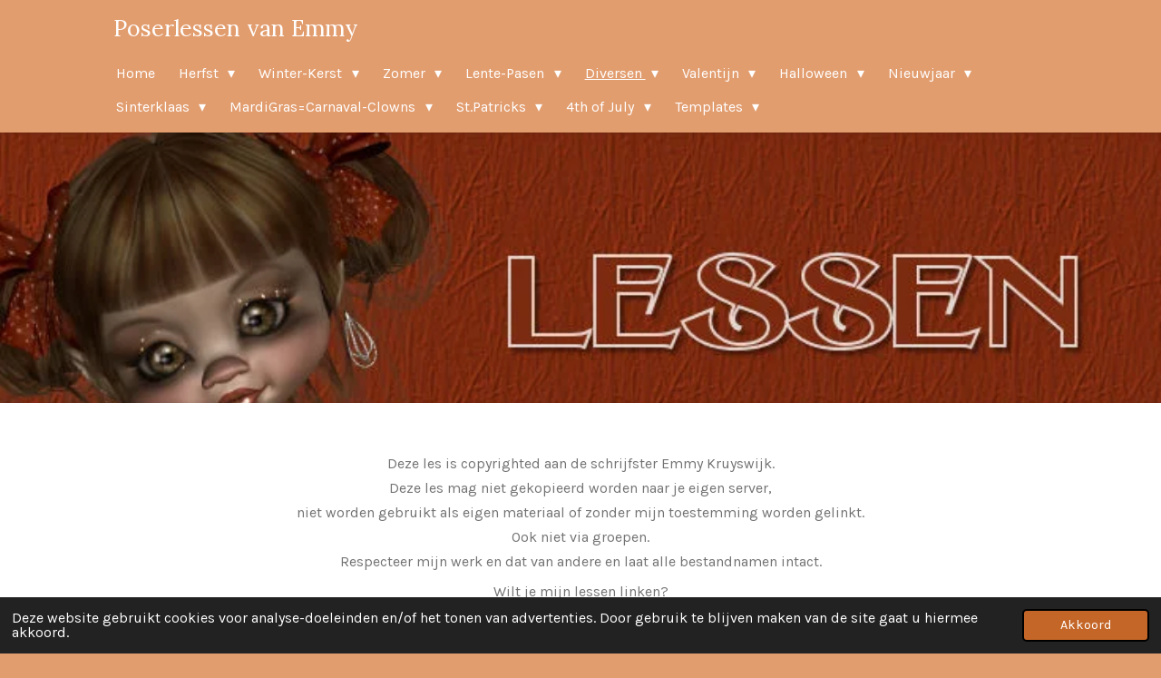

--- FILE ---
content_type: text/html; charset=UTF-8
request_url: https://poserlessenvanemmy.jouwweb.nl/diversen/les4
body_size: 23060
content:
<!DOCTYPE html>
<html lang="nl">
    <head>
        <meta http-equiv="Content-Type" content="text/html; charset=utf-8">
        <meta name="viewport" content="width=device-width, initial-scale=1.0, maximum-scale=5.0">
        <meta http-equiv="X-UA-Compatible" content="IE=edge">
        <link rel="canonical" href="https://poserlessenvanemmy.jouwweb.nl/diversen/les4">
        <link rel="sitemap" type="application/xml" href="https://poserlessenvanemmy.jouwweb.nl/sitemap.xml">
        <meta property="og:title" content="les4 / Diversen | lessen">
        <meta property="og:url" content="https://poserlessenvanemmy.jouwweb.nl/diversen/les4">
        <base href="https://poserlessenvanemmy.jouwweb.nl/">
        <meta name="description" property="og:description" content="">
                <script nonce="0154401919baf7b90158c723cbf4db69">
            
            window.JOUWWEB = window.JOUWWEB || {};
            window.JOUWWEB.application = window.JOUWWEB.application || {};
            window.JOUWWEB.application = {"backends":[{"domain":"jouwweb.nl","freeDomain":"jouwweb.site"},{"domain":"webador.com","freeDomain":"webadorsite.com"},{"domain":"webador.de","freeDomain":"webadorsite.com"},{"domain":"webador.fr","freeDomain":"webadorsite.com"},{"domain":"webador.es","freeDomain":"webadorsite.com"},{"domain":"webador.it","freeDomain":"webadorsite.com"},{"domain":"jouwweb.be","freeDomain":"jouwweb.site"},{"domain":"webador.ie","freeDomain":"webadorsite.com"},{"domain":"webador.co.uk","freeDomain":"webadorsite.com"},{"domain":"webador.at","freeDomain":"webadorsite.com"},{"domain":"webador.be","freeDomain":"webadorsite.com"},{"domain":"webador.ch","freeDomain":"webadorsite.com"},{"domain":"webador.ch","freeDomain":"webadorsite.com"},{"domain":"webador.mx","freeDomain":"webadorsite.com"},{"domain":"webador.com","freeDomain":"webadorsite.com"},{"domain":"webador.dk","freeDomain":"webadorsite.com"},{"domain":"webador.se","freeDomain":"webadorsite.com"},{"domain":"webador.no","freeDomain":"webadorsite.com"},{"domain":"webador.fi","freeDomain":"webadorsite.com"},{"domain":"webador.ca","freeDomain":"webadorsite.com"},{"domain":"webador.ca","freeDomain":"webadorsite.com"},{"domain":"webador.pl","freeDomain":"webadorsite.com"},{"domain":"webador.com.au","freeDomain":"webadorsite.com"},{"domain":"webador.nz","freeDomain":"webadorsite.com"}],"editorLocale":"nl-NL","editorTimezone":"Europe\/Amsterdam","editorLanguage":"nl","analytics4TrackingId":"G-E6PZPGE4QM","analyticsDimensions":[],"backendDomain":"www.jouwweb.nl","backendShortDomain":"jouwweb.nl","backendKey":"jouwweb-nl","freeWebsiteDomain":"jouwweb.site","noSsl":false,"build":{"reference":"a053e3f"},"linkHostnames":["www.jouwweb.nl","www.webador.com","www.webador.de","www.webador.fr","www.webador.es","www.webador.it","www.jouwweb.be","www.webador.ie","www.webador.co.uk","www.webador.at","www.webador.be","www.webador.ch","fr.webador.ch","www.webador.mx","es.webador.com","www.webador.dk","www.webador.se","www.webador.no","www.webador.fi","www.webador.ca","fr.webador.ca","www.webador.pl","www.webador.com.au","www.webador.nz"],"assetsUrl":"https:\/\/assets.jwwb.nl","loginUrl":"https:\/\/www.jouwweb.nl\/inloggen","publishUrl":"https:\/\/www.jouwweb.nl\/v2\/website\/885358\/publish-proxy","adminUserOrIp":false,"pricing":{"plans":{"lite":{"amount":"700","currency":"EUR"},"pro":{"amount":"1200","currency":"EUR"},"business":{"amount":"2400","currency":"EUR"}},"yearlyDiscount":{"price":{"amount":"8400","currency":"EUR"},"ratio":0.58,"percent":"58%","discountPrice":{"amount":"8400","currency":"EUR"},"termPricePerMonth":{"amount":"1200","currency":"EUR"},"termPricePerYear":{"amount":"12000","currency":"EUR"}}},"hcUrl":{"add-product-variants":"https:\/\/help.jouwweb.nl\/hc\/nl\/articles\/28594307773201","basic-vs-advanced-shipping":"https:\/\/help.jouwweb.nl\/hc\/nl\/articles\/28594268794257","html-in-head":"https:\/\/help.jouwweb.nl\/hc\/nl\/articles\/28594336422545","link-domain-name":"https:\/\/help.jouwweb.nl\/hc\/nl\/articles\/28594325307409","optimize-for-mobile":"https:\/\/help.jouwweb.nl\/hc\/nl\/articles\/28594312927121","seo":"https:\/\/help.jouwweb.nl\/hc\/nl\/sections\/28507243966737","transfer-domain-name":"https:\/\/help.jouwweb.nl\/hc\/nl\/articles\/28594325232657","website-not-secure":"https:\/\/help.jouwweb.nl\/hc\/nl\/articles\/28594252935825"}};
            window.JOUWWEB.brand = {"type":"jouwweb","name":"JouwWeb","domain":"JouwWeb.nl","supportEmail":"support@jouwweb.nl"};
                    
                window.JOUWWEB = window.JOUWWEB || {};
                window.JOUWWEB.websiteRendering = {"locale":"nl-NL","timezone":"Europe\/Amsterdam","routes":{"api\/upload\/product-field":"\/_api\/upload\/product-field","checkout\/cart":"\/winkelwagen","payment":"\/bestelling-afronden\/:publicOrderId","payment\/forward":"\/bestelling-afronden\/:publicOrderId\/forward","public-order":"\/bestelling\/:publicOrderId","checkout\/authorize":"\/winkelwagen\/authorize\/:gateway","wishlist":"\/verlanglijst"}};
                                                    window.JOUWWEB.website = {"id":885358,"locale":"nl-NL","enabled":true,"title":"lessen","hasTitle":true,"roleOfLoggedInUser":null,"ownerLocale":"nl-NL","plan":null,"freeWebsiteDomain":"jouwweb.site","backendKey":"jouwweb-nl","currency":"EUR","defaultLocale":"nl-NL","url":"https:\/\/poserlessenvanemmy.jouwweb.nl\/","homepageSegmentId":3357051,"category":"website","isOffline":false,"isPublished":true,"locales":[],"allowed":{"ads":false,"credits":false,"externalLinks":true,"slideshow":true,"customDefaultSlideshow":true,"hostedAlbums":false,"moderators":false,"mailboxQuota":21,"statisticsVisitors":true,"statisticsDetailed":false,"statisticsMonths":0,"favicon":false,"password":false,"freeDomains":0,"freeMailAccounts":0,"canUseLanguages":false,"fileUpload":false,"legacyFontSize":false,"webshop":false,"products":-1,"imageText":false,"search":false,"audioUpload":false,"videoUpload":0,"allowDangerousForms":true,"allowHtmlCode":true,"mobileBar":false,"sidebar":false,"poll":false,"allowCustomForms":false,"allowBusinessListing":false,"allowCustomAnalytics":false,"allowAccountingLink":false,"digitalProducts":false,"sitemapElement":false},"mobileBar":{"enabled":false,"theme":"accent","email":{"active":true},"location":{"active":true},"phone":{"active":true},"whatsapp":{"active":false},"social":{"active":false,"network":"facebook"}},"webshop":{"enabled":false,"currency":"EUR","taxEnabled":false,"taxInclusive":false,"vatDisclaimerVisible":false,"orderNotice":"<p>Indien u speciale wensen heeft kunt u deze doorgeven via het Opmerkingen-veld in de laatste stap.<\/p>","orderConfirmation":"<p>Hartelijk bedankt voor uw bestelling! U ontvangt zo spoedig mogelijk bericht van ons over de afhandeling van uw bestelling.<\/p>","freeShipping":false,"freeShippingAmount":"0.00","shippingDisclaimerVisible":false,"pickupAllowed":false,"couponAllowed":false,"detailsPageAvailable":true,"socialMediaVisible":true,"termsPage":null,"termsPageUrl":null,"extraTerms":null,"pricingVisible":true,"orderButtonVisible":true,"shippingAdvanced":false,"shippingAdvancedBackEnd":false,"soldOutVisible":false,"backInStockNotificationEnabled":false,"canAddProducts":true,"nextOrderNumber":1,"allowedServicePoints":[],"sendcloudConfigured":false,"sendcloudFallbackPublicKey":"a3d50033a59b4a598f1d7ce7e72aafdf","taxExemptionAllowed":true,"invoiceComment":null,"emptyCartVisible":false,"minimumOrderPrice":null,"productNumbersEnabled":false,"wishlistEnabled":false,"hideTaxOnCart":false},"isTreatedAsWebshop":false};                            window.JOUWWEB.cart = {"products":[],"coupon":null,"shippingCountryCode":null,"shippingChoice":null,"breakdown":[]};                            window.JOUWWEB.scripts = ["website-rendering\/slideshow"];                        window.parent.JOUWWEB.colorPalette = window.JOUWWEB.colorPalette;
        </script>
                <title>les4 / Diversen | lessen</title>
                                            <link href="https://assets.jwwb.nl/assets/brand/jouwweb/icon/favicon.png?bust=2299e1307cbb69076146" rel="shortcut icon">                                                <link href="https://assets.jwwb.nl/assets/brand/jouwweb/icon/favicon.png?bust=2299e1307cbb69076146" rel="icon">                                        <meta property="og:image" content="https&#x3A;&#x2F;&#x2F;primary.jwwb.nl&#x2F;public&#x2F;j&#x2F;r&#x2F;y&#x2F;temp-tamyomceicockjgypyic&#x2F;winrar-99.gif">
                    <meta property="og:image" content="https&#x3A;&#x2F;&#x2F;primary.jwwb.nl&#x2F;public&#x2F;j&#x2F;r&#x2F;y&#x2F;temp-tamyomceicockjgypyic&#x2F;s3x7rl&#x2F;tutposer4.jpg">
                    <meta property="og:image" content="https&#x3A;&#x2F;&#x2F;primary.jwwb.nl&#x2F;public&#x2F;j&#x2F;r&#x2F;y&#x2F;temp-tamyomceicockjgypyic&#x2F;dj0mnv&#x2F;tutposer4-1.jpg">
                    <meta property="og:image" content="https&#x3A;&#x2F;&#x2F;primary.jwwb.nl&#x2F;public&#x2F;j&#x2F;r&#x2F;y&#x2F;temp-tamyomceicockjgypyic&#x2F;htnzjt&#x2F;tutposer4-4.jpg">
                    <meta property="og:image" content="https&#x3A;&#x2F;&#x2F;primary.jwwb.nl&#x2F;public&#x2F;j&#x2F;r&#x2F;y&#x2F;temp-tamyomceicockjgypyic&#x2F;dvlcb5&#x2F;tutposer4-2.jpg">
                    <meta property="og:image" content="https&#x3A;&#x2F;&#x2F;primary.jwwb.nl&#x2F;public&#x2F;j&#x2F;r&#x2F;y&#x2F;temp-tamyomceicockjgypyic&#x2F;znyhzm&#x2F;tutposer4-3.jpg">
                    <meta property="og:image" content="https&#x3A;&#x2F;&#x2F;primary.jwwb.nl&#x2F;public&#x2F;j&#x2F;r&#x2F;y&#x2F;temp-tamyomceicockjgypyic&#x2F;2tcjce&#x2F;tutposer4-5.jpg">
                    <meta property="og:image" content="https&#x3A;&#x2F;&#x2F;primary.jwwb.nl&#x2F;public&#x2F;j&#x2F;r&#x2F;y&#x2F;temp-tamyomceicockjgypyic&#x2F;ppd3w3&#x2F;tutposer4-6.jpg">
                    <meta property="og:image" content="https&#x3A;&#x2F;&#x2F;primary.jwwb.nl&#x2F;public&#x2F;j&#x2F;r&#x2F;y&#x2F;temp-tamyomceicockjgypyic&#x2F;bxuowf&#x2F;les4.jpg">
                                    <meta name="twitter:card" content="summary_large_image">
                        <meta property="twitter:image" content="https&#x3A;&#x2F;&#x2F;primary.jwwb.nl&#x2F;public&#x2F;j&#x2F;r&#x2F;y&#x2F;temp-tamyomceicockjgypyic&#x2F;winrar-99.gif">
                                                    <script src="https://plausible.io/js/script.manual.js" nonce="0154401919baf7b90158c723cbf4db69" data-turbo-track="reload" defer data-domain="shard8.jouwweb.nl"></script>
<link rel="stylesheet" type="text/css" href="https://gfonts.jwwb.nl/css?display=fallback&amp;family=Karla%3A400%2C700%2C400italic%2C700italic%7CLora%3A400%2C700%2C400italic%2C700italic" nonce="0154401919baf7b90158c723cbf4db69" data-turbo-track="dynamic">
<script src="https://assets.jwwb.nl/assets/build/website-rendering/nl-NL.js?bust=af8dcdef13a1895089e9" nonce="0154401919baf7b90158c723cbf4db69" data-turbo-track="reload" defer></script>
<script src="https://assets.jwwb.nl/assets/website-rendering/runtime.e155993011efc7175f1d.js?bust=9c9da86aa25b93d0d097" nonce="0154401919baf7b90158c723cbf4db69" data-turbo-track="reload" defer></script>
<script src="https://assets.jwwb.nl/assets/website-rendering/812.881ee67943804724d5af.js?bust=78ab7ad7d6392c42d317" nonce="0154401919baf7b90158c723cbf4db69" data-turbo-track="reload" defer></script>
<script src="https://assets.jwwb.nl/assets/website-rendering/main.0515695a8fe66ce31629.js?bust=d350dfc83bf29c36017f" nonce="0154401919baf7b90158c723cbf4db69" data-turbo-track="reload" defer></script>
<link rel="preload" href="https://assets.jwwb.nl/assets/website-rendering/styles.1ccb5af37fe695da2886.css?bust=b0ae04ec4c862e8d8ee1" as="style">
<link rel="preload" href="https://assets.jwwb.nl/assets/website-rendering/fonts/icons-website-rendering/font/website-rendering.woff2?bust=bd2797014f9452dadc8e" as="font" crossorigin>
<link rel="preconnect" href="https://gfonts.jwwb.nl">
<link rel="stylesheet" type="text/css" href="https://assets.jwwb.nl/assets/website-rendering/styles.1ccb5af37fe695da2886.css?bust=b0ae04ec4c862e8d8ee1" nonce="0154401919baf7b90158c723cbf4db69" data-turbo-track="dynamic">
<link rel="preconnect" href="https://assets.jwwb.nl">
<link rel="stylesheet" type="text/css" href="https://primary.jwwb.nl/public/j/r/y/temp-tamyomceicockjgypyic/style.css?bust=1768900711" nonce="0154401919baf7b90158c723cbf4db69" data-turbo-track="dynamic">    </head>
    <body
        id="top"
        class="jw-is-slideshow jw-header-is-text jw-is-segment-page jw-is-frontend jw-is-no-sidebar jw-is-no-messagebar jw-is-no-touch-device jw-is-no-mobile"
                                    data-jouwweb-page="3366236"
                                                data-jouwweb-segment-id="3366236"
                                                data-jouwweb-segment-type="page"
                                                data-template-threshold="900"
                                                data-template-name="100-percent&#x7C;poisson"
                            itemscope
        itemtype="https://schema.org/WebPage"
    >
                                    <meta itemprop="url" content="https://poserlessenvanemmy.jouwweb.nl/diversen/les4">
        <a href="#main-content" class="jw-skip-link">
            Ga direct naar de hoofdinhoud        </a>
        <div class="jw-background"></div>
        <div class="jw-body">
            <div class="jw-mobile-menu jw-mobile-is-text js-mobile-menu">
            <span class="jw-mobile-menu__button jw-mobile-menu__button--dummy"></span>        <div class="jw-mobile-header jw-mobile-header--text">
        <a            class="jw-mobile-header-content"
                            href="/"
                        >
                                        <div class="jw-mobile-text">
                    Poserlessen van Emmy                </div>
                    </a>
    </div>

    
            <button
            type="button"
            class="jw-mobile-menu__button jw-mobile-toggle"
            aria-label="Open / sluit menu"
        >
            <span class="jw-icon-burger"></span>
        </button>
    </div>
            <div class="topmenu">
    <header>
        <div class="topmenu-inner js-topbar-content-container">
            <div class="jw-header-logo">
        <div
    class="jw-header jw-header-title-container jw-header-text jw-header-text-toggle"
    data-stylable="true"
>
    <a        id="jw-header-title"
        class="jw-header-title"
                    href="/"
            >
        Poserlessen van Emmy    </a>
</div>
</div>
            <nav class="menu jw-menu-copy">
                <ul
    id="jw-menu"
    class="jw-menu jw-menu-horizontal"
            >
            <li
    class="jw-menu-item"
>
        <a        class="jw-menu-link"
        href="/"                                            data-page-link-id="3357051"
                            >
                <span class="">
            Home        </span>
            </a>
                </li>
            <li
    class="jw-menu-item jw-menu-has-submenu"
>
        <a        class="jw-menu-link"
        href="/herfst"                                            data-page-link-id="3357646"
                            >
                <span class="">
            Herfst        </span>
                    <span class="jw-arrow jw-arrow-toplevel"></span>
            </a>
                    <ul
            class="jw-submenu"
                    >
                            <li
    class="jw-menu-item"
>
        <a        class="jw-menu-link"
        href="/herfst/les1"                                            data-page-link-id="3357675"
                            >
                <span class="">
            les1        </span>
            </a>
                </li>
                            <li
    class="jw-menu-item"
>
        <a        class="jw-menu-link"
        href="/herfst/les2"                                            data-page-link-id="3357881"
                            >
                <span class="">
            les2        </span>
            </a>
                </li>
                            <li
    class="jw-menu-item"
>
        <a        class="jw-menu-link"
        href="/herfst/les3"                                            data-page-link-id="3357928"
                            >
                <span class="">
            les3        </span>
            </a>
                </li>
                            <li
    class="jw-menu-item"
>
        <a        class="jw-menu-link"
        href="/herfst/les5"                                            data-page-link-id="3358006"
                            >
                <span class="">
            les5        </span>
            </a>
                </li>
                            <li
    class="jw-menu-item"
>
        <a        class="jw-menu-link"
        href="/herfst/les6"                                            data-page-link-id="3357952"
                            >
                <span class="">
            les6        </span>
            </a>
                </li>
                            <li
    class="jw-menu-item"
>
        <a        class="jw-menu-link"
        href="/herfst/les93"                                            data-page-link-id="3358098"
                            >
                <span class="">
            les93        </span>
            </a>
                </li>
                            <li
    class="jw-menu-item"
>
        <a        class="jw-menu-link"
        href="/herfst/les100"                                            data-page-link-id="3358118"
                            >
                <span class="">
            les100        </span>
            </a>
                </li>
                            <li
    class="jw-menu-item"
>
        <a        class="jw-menu-link"
        href="/herfst/les150"                                            data-page-link-id="3358134"
                            >
                <span class="">
            les150        </span>
            </a>
                </li>
                            <li
    class="jw-menu-item"
>
        <a        class="jw-menu-link"
        href="/herfst/les151"                                            data-page-link-id="3358135"
                            >
                <span class="">
            les151        </span>
            </a>
                </li>
                            <li
    class="jw-menu-item"
>
        <a        class="jw-menu-link"
        href="/herfst/les152"                                            data-page-link-id="3358136"
                            >
                <span class="">
            les152        </span>
            </a>
                </li>
                            <li
    class="jw-menu-item"
>
        <a        class="jw-menu-link"
        href="/herfst/les153"                                            data-page-link-id="3358139"
                            >
                <span class="">
            les153        </span>
            </a>
                </li>
                            <li
    class="jw-menu-item"
>
        <a        class="jw-menu-link"
        href="/herfst/les154"                                            data-page-link-id="3358140"
                            >
                <span class="">
            les154        </span>
            </a>
                </li>
                            <li
    class="jw-menu-item"
>
        <a        class="jw-menu-link"
        href="/herfst/les155"                                            data-page-link-id="3358141"
                            >
                <span class="">
            les155        </span>
            </a>
                </li>
                            <li
    class="jw-menu-item"
>
        <a        class="jw-menu-link"
        href="/herfst/les156"                                            data-page-link-id="3358143"
                            >
                <span class="">
            les156        </span>
            </a>
                </li>
                            <li
    class="jw-menu-item"
>
        <a        class="jw-menu-link"
        href="/herfst/les211"                                            data-page-link-id="3358597"
                            >
                <span class="">
            les211        </span>
            </a>
                </li>
                            <li
    class="jw-menu-item"
>
        <a        class="jw-menu-link"
        href="/herfst/les212"                                            data-page-link-id="3358598"
                            >
                <span class="">
            les212        </span>
            </a>
                </li>
                            <li
    class="jw-menu-item"
>
        <a        class="jw-menu-link"
        href="/herfst/les213"                                            data-page-link-id="3358599"
                            >
                <span class="">
            les213        </span>
            </a>
                </li>
                            <li
    class="jw-menu-item"
>
        <a        class="jw-menu-link"
        href="/herfst/les214"                                            data-page-link-id="3358600"
                            >
                <span class="">
            les214        </span>
            </a>
                </li>
                            <li
    class="jw-menu-item"
>
        <a        class="jw-menu-link"
        href="/herfst/les215"                                            data-page-link-id="3358601"
                            >
                <span class="">
            les215        </span>
            </a>
                </li>
                            <li
    class="jw-menu-item"
>
        <a        class="jw-menu-link"
        href="/herfst/les288"                                            data-page-link-id="3648334"
                            >
                <span class="">
            les288        </span>
            </a>
                </li>
                            <li
    class="jw-menu-item"
>
        <a        class="jw-menu-link"
        href="/herfst/les289"                                            data-page-link-id="3648416"
                            >
                <span class="">
            les289        </span>
            </a>
                </li>
                            <li
    class="jw-menu-item"
>
        <a        class="jw-menu-link"
        href="/herfst/les290"                                            data-page-link-id="3650004"
                            >
                <span class="">
            les290        </span>
            </a>
                </li>
                            <li
    class="jw-menu-item"
>
        <a        class="jw-menu-link"
        href="/herfst/les291"                                            data-page-link-id="3650005"
                            >
                <span class="">
            les291        </span>
            </a>
                </li>
                            <li
    class="jw-menu-item"
>
        <a        class="jw-menu-link"
        href="/herfst/les323"                                            data-page-link-id="4507256"
                            >
                <span class="">
            les323        </span>
            </a>
                </li>
                            <li
    class="jw-menu-item"
>
        <a        class="jw-menu-link"
        href="/herfst/les324"                                            data-page-link-id="4507294"
                            >
                <span class="">
            les324        </span>
            </a>
                </li>
                            <li
    class="jw-menu-item"
>
        <a        class="jw-menu-link"
        href="/herfst/les325"                                            data-page-link-id="4507295"
                            >
                <span class="">
            les325        </span>
            </a>
                </li>
                            <li
    class="jw-menu-item"
>
        <a        class="jw-menu-link"
        href="/herfst/les346"                                            data-page-link-id="8240602"
                            >
                <span class="">
            les346        </span>
            </a>
                </li>
                            <li
    class="jw-menu-item"
>
        <a        class="jw-menu-link"
        href="/herfst/les347"                                            data-page-link-id="8252788"
                            >
                <span class="">
            les347        </span>
            </a>
                </li>
                            <li
    class="jw-menu-item"
>
        <a        class="jw-menu-link"
        href="/herfst/les348"                                            data-page-link-id="8252789"
                            >
                <span class="">
            les348        </span>
            </a>
                </li>
                            <li
    class="jw-menu-item"
>
        <a        class="jw-menu-link"
        href="/herfst/les349"                                            data-page-link-id="10601245"
                            >
                <span class="">
            les349        </span>
            </a>
                </li>
                            <li
    class="jw-menu-item"
>
        <a        class="jw-menu-link"
        href="/herfst/les350"                                            data-page-link-id="10601346"
                            >
                <span class="">
            les350        </span>
            </a>
                </li>
                    </ul>
        </li>
            <li
    class="jw-menu-item jw-menu-has-submenu"
>
        <a        class="jw-menu-link"
        href="/winter-kerst"                                            data-page-link-id="3357648"
                            >
                <span class="">
            Winter-Kerst        </span>
                    <span class="jw-arrow jw-arrow-toplevel"></span>
            </a>
                    <ul
            class="jw-submenu"
                    >
                            <li
    class="jw-menu-item"
>
        <a        class="jw-menu-link"
        href="/winter-kerst/les12"                                            data-page-link-id="3358626"
                            >
                <span class="">
            les12        </span>
            </a>
                </li>
                            <li
    class="jw-menu-item"
>
        <a        class="jw-menu-link"
        href="/winter-kerst/les13"                                            data-page-link-id="3358627"
                            >
                <span class="">
            les13        </span>
            </a>
                </li>
                            <li
    class="jw-menu-item"
>
        <a        class="jw-menu-link"
        href="/winter-kerst/les14"                                            data-page-link-id="3358628"
                            >
                <span class="">
            les14        </span>
            </a>
                </li>
                            <li
    class="jw-menu-item"
>
        <a        class="jw-menu-link"
        href="/winter-kerst/les16"                                            data-page-link-id="3358629"
                            >
                <span class="">
            les16        </span>
            </a>
                </li>
                            <li
    class="jw-menu-item"
>
        <a        class="jw-menu-link"
        href="/winter-kerst/les31"                                            data-page-link-id="3358803"
                            >
                <span class="">
            les31        </span>
            </a>
                </li>
                            <li
    class="jw-menu-item"
>
        <a        class="jw-menu-link"
        href="/winter-kerst/les32"                                            data-page-link-id="3358804"
                            >
                <span class="">
            les32        </span>
            </a>
                </li>
                            <li
    class="jw-menu-item"
>
        <a        class="jw-menu-link"
        href="/winter-kerst/les34"                                            data-page-link-id="3358805"
                            >
                <span class="">
            les34        </span>
            </a>
                </li>
                            <li
    class="jw-menu-item"
>
        <a        class="jw-menu-link"
        href="/winter-kerst/les35"                                            data-page-link-id="3358806"
                            >
                <span class="">
            les35        </span>
            </a>
                </li>
                            <li
    class="jw-menu-item"
>
        <a        class="jw-menu-link"
        href="/winter-kerst/les36"                                            data-page-link-id="3358807"
                            >
                <span class="">
            les36        </span>
            </a>
                </li>
                            <li
    class="jw-menu-item"
>
        <a        class="jw-menu-link"
        href="/winter-kerst/les46"                                            data-page-link-id="3358861"
                            >
                <span class="">
            les46        </span>
            </a>
                </li>
                            <li
    class="jw-menu-item"
>
        <a        class="jw-menu-link"
        href="/winter-kerst/les105"                                            data-page-link-id="3358863"
                            >
                <span class="">
            les105        </span>
            </a>
                </li>
                            <li
    class="jw-menu-item"
>
        <a        class="jw-menu-link"
        href="/winter-kerst/les106"                                            data-page-link-id="3358865"
                            >
                <span class="">
            les106        </span>
            </a>
                </li>
                            <li
    class="jw-menu-item"
>
        <a        class="jw-menu-link"
        href="/winter-kerst/les107"                                            data-page-link-id="3358866"
                            >
                <span class="">
            les107        </span>
            </a>
                </li>
                            <li
    class="jw-menu-item"
>
        <a        class="jw-menu-link"
        href="/winter-kerst/les108"                                            data-page-link-id="3358868"
                            >
                <span class="">
            les108        </span>
            </a>
                </li>
                            <li
    class="jw-menu-item"
>
        <a        class="jw-menu-link"
        href="/winter-kerst/les109"                                            data-page-link-id="3358869"
                            >
                <span class="">
            les109        </span>
            </a>
                </li>
                            <li
    class="jw-menu-item"
>
        <a        class="jw-menu-link"
        href="/winter-kerst/les113"                                            data-page-link-id="3358955"
                            >
                <span class="">
            les113        </span>
            </a>
                </li>
                            <li
    class="jw-menu-item"
>
        <a        class="jw-menu-link"
        href="/winter-kerst/les114"                                            data-page-link-id="3358957"
                            >
                <span class="">
            les114        </span>
            </a>
                </li>
                            <li
    class="jw-menu-item"
>
        <a        class="jw-menu-link"
        href="/winter-kerst/les162"                                            data-page-link-id="3358958"
                            >
                <span class="">
            les162        </span>
            </a>
                </li>
                            <li
    class="jw-menu-item"
>
        <a        class="jw-menu-link"
        href="/winter-kerst/les163"                                            data-page-link-id="3358960"
                            >
                <span class="">
            les163        </span>
            </a>
                </li>
                            <li
    class="jw-menu-item"
>
        <a        class="jw-menu-link"
        href="/winter-kerst/les164"                                            data-page-link-id="3358961"
                            >
                <span class="">
            les164        </span>
            </a>
                </li>
                            <li
    class="jw-menu-item"
>
        <a        class="jw-menu-link"
        href="/winter-kerst/les165"                                            data-page-link-id="3358962"
                            >
                <span class="">
            les165        </span>
            </a>
                </li>
                            <li
    class="jw-menu-item"
>
        <a        class="jw-menu-link"
        href="/winter-kerst/les231"                                            data-page-link-id="3359039"
                            >
                <span class="">
            les231        </span>
            </a>
                </li>
                            <li
    class="jw-menu-item"
>
        <a        class="jw-menu-link"
        href="/winter-kerst/les232"                                            data-page-link-id="3359040"
                            >
                <span class="">
            les232        </span>
            </a>
                </li>
                            <li
    class="jw-menu-item"
>
        <a        class="jw-menu-link"
        href="/winter-kerst/les233"                                            data-page-link-id="3359041"
                            >
                <span class="">
            les233        </span>
            </a>
                </li>
                            <li
    class="jw-menu-item"
>
        <a        class="jw-menu-link"
        href="/winter-kerst/les234"                                            data-page-link-id="3359042"
                            >
                <span class="">
            les234        </span>
            </a>
                </li>
                            <li
    class="jw-menu-item"
>
        <a        class="jw-menu-link"
        href="/winter-kerst/les235"                                            data-page-link-id="3359043"
                            >
                <span class="">
            les235        </span>
            </a>
                </li>
                            <li
    class="jw-menu-item"
>
        <a        class="jw-menu-link"
        href="/winter-kerst/les292"                                            data-page-link-id="3815317"
                            >
                <span class="">
            les292        </span>
            </a>
                </li>
                            <li
    class="jw-menu-item"
>
        <a        class="jw-menu-link"
        href="/winter-kerst/les293"                                            data-page-link-id="3815354"
                            >
                <span class="">
            les293        </span>
            </a>
                </li>
                            <li
    class="jw-menu-item"
>
        <a        class="jw-menu-link"
        href="/winter-kerst/les294"                                            data-page-link-id="3815406"
                            >
                <span class="">
            les294        </span>
            </a>
                </li>
                            <li
    class="jw-menu-item"
>
        <a        class="jw-menu-link"
        href="/winter-kerst/les295"                                            data-page-link-id="3815425"
                            >
                <span class="">
            les295        </span>
            </a>
                </li>
                            <li
    class="jw-menu-item"
>
        <a        class="jw-menu-link"
        href="/winter-kerst/les332"                                            data-page-link-id="4588438"
                            >
                <span class="">
            les332        </span>
            </a>
                </li>
                            <li
    class="jw-menu-item"
>
        <a        class="jw-menu-link"
        href="/winter-kerst/les334"                                            data-page-link-id="4588470"
                            >
                <span class="">
            les334        </span>
            </a>
                </li>
                            <li
    class="jw-menu-item"
>
        <a        class="jw-menu-link"
        href="/winter-kerst/les351"                                            data-page-link-id="10639987"
                            >
                <span class="">
            les351        </span>
            </a>
                </li>
                            <li
    class="jw-menu-item"
>
        <a        class="jw-menu-link"
        href="/winter-kerst/les356"                                            data-page-link-id="10802208"
                            >
                <span class="">
            les356        </span>
            </a>
                </li>
                            <li
    class="jw-menu-item"
>
        <a        class="jw-menu-link"
        href="/winter-kerst/les357"                                            data-page-link-id="10802822"
                            >
                <span class="">
            les357        </span>
            </a>
                </li>
                    </ul>
        </li>
            <li
    class="jw-menu-item jw-menu-has-submenu"
>
        <a        class="jw-menu-link"
        href="/zomer"                                            data-page-link-id="3357650"
                            >
                <span class="">
            Zomer        </span>
                    <span class="jw-arrow jw-arrow-toplevel"></span>
            </a>
                    <ul
            class="jw-submenu"
                    >
                            <li
    class="jw-menu-item"
>
        <a        class="jw-menu-link"
        href="/zomer/les7"                                            data-page-link-id="3359122"
                            >
                <span class="">
            les7        </span>
            </a>
                </li>
                            <li
    class="jw-menu-item"
>
        <a        class="jw-menu-link"
        href="/zomer/les9"                                            data-page-link-id="3359123"
                            >
                <span class="">
            les9        </span>
            </a>
                </li>
                            <li
    class="jw-menu-item"
>
        <a        class="jw-menu-link"
        href="/zomer/les42"                                            data-page-link-id="3359209"
                            >
                <span class="">
            les42        </span>
            </a>
                </li>
                            <li
    class="jw-menu-item"
>
        <a        class="jw-menu-link"
        href="/zomer/les54"                                            data-page-link-id="3359210"
                            >
                <span class="">
            les54        </span>
            </a>
                </li>
                            <li
    class="jw-menu-item"
>
        <a        class="jw-menu-link"
        href="/zomer/les60"                                            data-page-link-id="3359391"
                            >
                <span class="">
            les60        </span>
            </a>
                </li>
                            <li
    class="jw-menu-item"
>
        <a        class="jw-menu-link"
        href="/zomer/les62"                                            data-page-link-id="3359393"
                            >
                <span class="">
            les62        </span>
            </a>
                </li>
                            <li
    class="jw-menu-item"
>
        <a        class="jw-menu-link"
        href="/zomer/les65"                                            data-page-link-id="3359395"
                            >
                <span class="">
            les65        </span>
            </a>
                </li>
                            <li
    class="jw-menu-item"
>
        <a        class="jw-menu-link"
        href="/zomer/les70"                                            data-page-link-id="3359396"
                            >
                <span class="">
            les70        </span>
            </a>
                </li>
                            <li
    class="jw-menu-item"
>
        <a        class="jw-menu-link"
        href="/zomer/les71"                                            data-page-link-id="3359464"
                            >
                <span class="">
            les71        </span>
            </a>
                </li>
                            <li
    class="jw-menu-item"
>
        <a        class="jw-menu-link"
        href="/zomer/les77"                                            data-page-link-id="3359465"
                            >
                <span class="">
            les77        </span>
            </a>
                </li>
                            <li
    class="jw-menu-item"
>
        <a        class="jw-menu-link"
        href="/zomer/les79"                                            data-page-link-id="3359466"
                            >
                <span class="">
            les79        </span>
            </a>
                </li>
                            <li
    class="jw-menu-item"
>
        <a        class="jw-menu-link"
        href="/zomer/les83"                                            data-page-link-id="3359531"
                            >
                <span class="">
            les83        </span>
            </a>
                </li>
                            <li
    class="jw-menu-item"
>
        <a        class="jw-menu-link"
        href="/zomer/les89"                                            data-page-link-id="3359532"
                            >
                <span class="">
            les89        </span>
            </a>
                </li>
                            <li
    class="jw-menu-item"
>
        <a        class="jw-menu-link"
        href="/zomer/les91"                                            data-page-link-id="3359533"
                            >
                <span class="">
            les91        </span>
            </a>
                </li>
                            <li
    class="jw-menu-item"
>
        <a        class="jw-menu-link"
        href="/zomer/les138"                                            data-page-link-id="3359534"
                            >
                <span class="">
            les138        </span>
            </a>
                </li>
                            <li
    class="jw-menu-item"
>
        <a        class="jw-menu-link"
        href="/zomer/les139"                                            data-page-link-id="3359600"
                            >
                <span class="">
            les139        </span>
            </a>
                </li>
                            <li
    class="jw-menu-item"
>
        <a        class="jw-menu-link"
        href="/zomer/les140"                                            data-page-link-id="3359601"
                            >
                <span class="">
            les140        </span>
            </a>
                </li>
                            <li
    class="jw-menu-item"
>
        <a        class="jw-menu-link"
        href="/zomer/les141"                                            data-page-link-id="3359602"
                            >
                <span class="">
            les141        </span>
            </a>
                </li>
                            <li
    class="jw-menu-item"
>
        <a        class="jw-menu-link"
        href="/zomer/les142"                                            data-page-link-id="3359603"
                            >
                <span class="">
            les142        </span>
            </a>
                </li>
                            <li
    class="jw-menu-item"
>
        <a        class="jw-menu-link"
        href="/zomer/les143"                                            data-page-link-id="3359604"
                            >
                <span class="">
            les143        </span>
            </a>
                </li>
                            <li
    class="jw-menu-item"
>
        <a        class="jw-menu-link"
        href="/zomer/les144"                                            data-page-link-id="3359605"
                            >
                <span class="">
            les144        </span>
            </a>
                </li>
                            <li
    class="jw-menu-item"
>
        <a        class="jw-menu-link"
        href="/zomer/les201"                                            data-page-link-id="3359702"
                            >
                <span class="">
            les201        </span>
            </a>
                </li>
                            <li
    class="jw-menu-item"
>
        <a        class="jw-menu-link"
        href="/zomer/les202"                                            data-page-link-id="3359703"
                            >
                <span class="">
            les202        </span>
            </a>
                </li>
                            <li
    class="jw-menu-item"
>
        <a        class="jw-menu-link"
        href="/zomer/les203"                                            data-page-link-id="3359704"
                            >
                <span class="">
            les203        </span>
            </a>
                </li>
                            <li
    class="jw-menu-item"
>
        <a        class="jw-menu-link"
        href="/zomer/les204"                                            data-page-link-id="3359705"
                            >
                <span class="">
            les204        </span>
            </a>
                </li>
                            <li
    class="jw-menu-item"
>
        <a        class="jw-menu-link"
        href="/zomer/les205"                                            data-page-link-id="3359706"
                            >
                <span class="">
            les205        </span>
            </a>
                </li>
                            <li
    class="jw-menu-item"
>
        <a        class="jw-menu-link"
        href="/zomer/les276"                                            data-page-link-id="3397835"
                            >
                <span class="">
            les276        </span>
            </a>
                </li>
                            <li
    class="jw-menu-item"
>
        <a        class="jw-menu-link"
        href="/zomer/les277"                                            data-page-link-id="3397836"
                            >
                <span class="">
            les277        </span>
            </a>
                </li>
                            <li
    class="jw-menu-item"
>
        <a        class="jw-menu-link"
        href="/zomer/les278"                                            data-page-link-id="3400057"
                            >
                <span class="">
            les278        </span>
            </a>
                </li>
                            <li
    class="jw-menu-item"
>
        <a        class="jw-menu-link"
        href="/zomer/les279"                                            data-page-link-id="3400058"
                            >
                <span class="">
            les279        </span>
            </a>
                </li>
                            <li
    class="jw-menu-item"
>
        <a        class="jw-menu-link"
        href="/zomer/les320"                                            data-page-link-id="4466662"
                            >
                <span class="">
            les320        </span>
            </a>
                </li>
                            <li
    class="jw-menu-item"
>
        <a        class="jw-menu-link"
        href="/zomer/les321"                                            data-page-link-id="4470774"
                            >
                <span class="">
            les321        </span>
            </a>
                </li>
                            <li
    class="jw-menu-item"
>
        <a        class="jw-menu-link"
        href="/zomer/les322"                                            data-page-link-id="4472589"
                            >
                <span class="">
            les322        </span>
            </a>
                </li>
                            <li
    class="jw-menu-item"
>
        <a        class="jw-menu-link"
        href="/zomer/les343"                                            data-page-link-id="8235020"
                            >
                <span class="">
            les343        </span>
            </a>
                </li>
                    </ul>
        </li>
            <li
    class="jw-menu-item jw-menu-has-submenu"
>
        <a        class="jw-menu-link"
        href="/lente-pasen"                                            data-page-link-id="3357652"
                            >
                <span class="">
            Lente-Pasen        </span>
                    <span class="jw-arrow jw-arrow-toplevel"></span>
            </a>
                    <ul
            class="jw-submenu"
                    >
                            <li
    class="jw-menu-item"
>
        <a        class="jw-menu-link"
        href="/lente-pasen/les20"                                            data-page-link-id="3360745"
                            >
                <span class="">
            les20        </span>
            </a>
                </li>
                            <li
    class="jw-menu-item"
>
        <a        class="jw-menu-link"
        href="/lente-pasen/les21"                                            data-page-link-id="3360746"
                            >
                <span class="">
            les21        </span>
            </a>
                </li>
                            <li
    class="jw-menu-item"
>
        <a        class="jw-menu-link"
        href="/lente-pasen/les22"                                            data-page-link-id="3360747"
                            >
                <span class="">
            les22        </span>
            </a>
                </li>
                            <li
    class="jw-menu-item"
>
        <a        class="jw-menu-link"
        href="/lente-pasen/les39"                                            data-page-link-id="3360792"
                            >
                <span class="">
            les39        </span>
            </a>
                </li>
                            <li
    class="jw-menu-item"
>
        <a        class="jw-menu-link"
        href="/lente-pasen/les40"                                            data-page-link-id="3360794"
                            >
                <span class="">
            les40        </span>
            </a>
                </li>
                            <li
    class="jw-menu-item"
>
        <a        class="jw-menu-link"
        href="/lente-pasen/les51"                                            data-page-link-id="3360795"
                            >
                <span class="">
            les51        </span>
            </a>
                </li>
                            <li
    class="jw-menu-item"
>
        <a        class="jw-menu-link"
        href="/lente-pasen/les52"                                            data-page-link-id="3360855"
                            >
                <span class="">
            les52        </span>
            </a>
                </li>
                            <li
    class="jw-menu-item"
>
        <a        class="jw-menu-link"
        href="/lente-pasen/les53"                                            data-page-link-id="3360858"
                            >
                <span class="">
            les53        </span>
            </a>
                </li>
                            <li
    class="jw-menu-item"
>
        <a        class="jw-menu-link"
        href="/lente-pasen/les57"                                            data-page-link-id="3360859"
                            >
                <span class="">
            les57        </span>
            </a>
                </li>
                            <li
    class="jw-menu-item"
>
        <a        class="jw-menu-link"
        href="/lente-pasen/les58"                                            data-page-link-id="3360860"
                            >
                <span class="">
            les58        </span>
            </a>
                </li>
                            <li
    class="jw-menu-item"
>
        <a        class="jw-menu-link"
        href="/lente-pasen/les59"                                            data-page-link-id="3360861"
                            >
                <span class="">
            les59        </span>
            </a>
                </li>
                            <li
    class="jw-menu-item"
>
        <a        class="jw-menu-link"
        href="/lente-pasen/les63"                                            data-page-link-id="3363483"
                            >
                <span class="">
            les63        </span>
            </a>
                </li>
                            <li
    class="jw-menu-item"
>
        <a        class="jw-menu-link"
        href="/lente-pasen/les86"                                            data-page-link-id="3363484"
                            >
                <span class="">
            les86        </span>
            </a>
                </li>
                            <li
    class="jw-menu-item"
>
        <a        class="jw-menu-link"
        href="/lente-pasen/les87"                                            data-page-link-id="3363485"
                            >
                <span class="">
            les87        </span>
            </a>
                </li>
                            <li
    class="jw-menu-item"
>
        <a        class="jw-menu-link"
        href="/lente-pasen/les130"                                            data-page-link-id="3363488"
                            >
                <span class="">
            les130        </span>
            </a>
                </li>
                            <li
    class="jw-menu-item"
>
        <a        class="jw-menu-link"
        href="/lente-pasen/les131"                                            data-page-link-id="3365105"
                            >
                <span class="">
            les131        </span>
            </a>
                </li>
                            <li
    class="jw-menu-item"
>
        <a        class="jw-menu-link"
        href="/lente-pasen/les132"                                            data-page-link-id="3365106"
                            >
                <span class="">
            les132        </span>
            </a>
                </li>
                            <li
    class="jw-menu-item"
>
        <a        class="jw-menu-link"
        href="/lente-pasen/les133"                                            data-page-link-id="3365107"
                            >
                <span class="">
            les133        </span>
            </a>
                </li>
                            <li
    class="jw-menu-item"
>
        <a        class="jw-menu-link"
        href="/lente-pasen/les191"                                            data-page-link-id="3365179"
                            >
                <span class="">
            les191        </span>
            </a>
                </li>
                            <li
    class="jw-menu-item"
>
        <a        class="jw-menu-link"
        href="/lente-pasen/les192"                                            data-page-link-id="3365180"
                            >
                <span class="">
            les192        </span>
            </a>
                </li>
                            <li
    class="jw-menu-item"
>
        <a        class="jw-menu-link"
        href="/lente-pasen/les193"                                            data-page-link-id="3365182"
                            >
                <span class="">
            les193        </span>
            </a>
                </li>
                            <li
    class="jw-menu-item"
>
        <a        class="jw-menu-link"
        href="/lente-pasen/les194"                                            data-page-link-id="3365183"
                            >
                <span class="">
            les194        </span>
            </a>
                </li>
                            <li
    class="jw-menu-item"
>
        <a        class="jw-menu-link"
        href="/lente-pasen/les195"                                            data-page-link-id="3365184"
                            >
                <span class="">
            les195        </span>
            </a>
                </li>
                            <li
    class="jw-menu-item"
>
        <a        class="jw-menu-link"
        href="/lente-pasen/les196"                                            data-page-link-id="3365185"
                            >
                <span class="">
            les196        </span>
            </a>
                </li>
                            <li
    class="jw-menu-item"
>
        <a        class="jw-menu-link"
        href="/lente-pasen/les256"                                            data-page-link-id="3365315"
                            >
                <span class="">
            les256        </span>
            </a>
                </li>
                            <li
    class="jw-menu-item"
>
        <a        class="jw-menu-link"
        href="/lente-pasen/les257"                                            data-page-link-id="3365317"
                            >
                <span class="">
            les257        </span>
            </a>
                </li>
                            <li
    class="jw-menu-item"
>
        <a        class="jw-menu-link"
        href="/lente-pasen/les258"                                            data-page-link-id="3365320"
                            >
                <span class="">
            les258        </span>
            </a>
                </li>
                            <li
    class="jw-menu-item"
>
        <a        class="jw-menu-link"
        href="/lente-pasen/les259"                                            data-page-link-id="3365321"
                            >
                <span class="">
            les259        </span>
            </a>
                </li>
                            <li
    class="jw-menu-item"
>
        <a        class="jw-menu-link"
        href="/lente-pasen/les260"                                            data-page-link-id="3365322"
                            >
                <span class="">
            les260        </span>
            </a>
                </li>
                            <li
    class="jw-menu-item"
>
        <a        class="jw-menu-link"
        href="/lente-pasen/les311"                                            data-page-link-id="3909932"
                            >
                <span class="">
            les311        </span>
            </a>
                </li>
                            <li
    class="jw-menu-item"
>
        <a        class="jw-menu-link"
        href="/lente-pasen/les312"                                            data-page-link-id="3909994"
                            >
                <span class="">
            les312        </span>
            </a>
                </li>
                            <li
    class="jw-menu-item"
>
        <a        class="jw-menu-link"
        href="/lente-pasen/les313"                                            data-page-link-id="3910029"
                            >
                <span class="">
            les313        </span>
            </a>
                </li>
                            <li
    class="jw-menu-item"
>
        <a        class="jw-menu-link"
        href="/lente-pasen/les314"                                            data-page-link-id="3910087"
                            >
                <span class="">
            les314        </span>
            </a>
                </li>
                    </ul>
        </li>
            <li
    class="jw-menu-item jw-menu-has-submenu jw-menu-is-active"
>
        <a        class="jw-menu-link js-active-menu-item"
        href="/diversen"                                            data-page-link-id="3357655"
                            >
                <span class="">
            Diversen        </span>
                    <span class="jw-arrow jw-arrow-toplevel"></span>
            </a>
                    <ul
            class="jw-submenu"
                    >
                            <li
    class="jw-menu-item jw-menu-is-active"
>
        <a        class="jw-menu-link js-active-menu-item"
        href="/diversen/les4"                                            data-page-link-id="3366236"
                            >
                <span class="">
            les4        </span>
            </a>
                </li>
                            <li
    class="jw-menu-item"
>
        <a        class="jw-menu-link"
        href="/diversen/les8"                                            data-page-link-id="3366237"
                            >
                <span class="">
            les8        </span>
            </a>
                </li>
                            <li
    class="jw-menu-item"
>
        <a        class="jw-menu-link"
        href="/diversen/les25"                                            data-page-link-id="3366238"
                            >
                <span class="">
            les25        </span>
            </a>
                </li>
                            <li
    class="jw-menu-item"
>
        <a        class="jw-menu-link"
        href="/diversen/les43"                                            data-page-link-id="3366452"
                            >
                <span class="">
            les43        </span>
            </a>
                </li>
                            <li
    class="jw-menu-item"
>
        <a        class="jw-menu-link"
        href="/diversen/les44"                                            data-page-link-id="3366453"
                            >
                <span class="">
            les44        </span>
            </a>
                </li>
                            <li
    class="jw-menu-item"
>
        <a        class="jw-menu-link"
        href="/diversen/les45"                                            data-page-link-id="3366454"
                            >
                <span class="">
            les45        </span>
            </a>
                </li>
                            <li
    class="jw-menu-item"
>
        <a        class="jw-menu-link"
        href="/diversen/les55"                                            data-page-link-id="3366530"
                            >
                <span class="">
            les55        </span>
            </a>
                </li>
                            <li
    class="jw-menu-item"
>
        <a        class="jw-menu-link"
        href="/diversen/les61"                                            data-page-link-id="3366531"
                            >
                <span class="">
            les61        </span>
            </a>
                </li>
                            <li
    class="jw-menu-item"
>
        <a        class="jw-menu-link"
        href="/diversen/les66"                                            data-page-link-id="3366606"
                            >
                <span class="">
            les66        </span>
            </a>
                </li>
                            <li
    class="jw-menu-item"
>
        <a        class="jw-menu-link"
        href="/diversen/les67"                                            data-page-link-id="3366607"
                            >
                <span class="">
            les67        </span>
            </a>
                </li>
                            <li
    class="jw-menu-item"
>
        <a        class="jw-menu-link"
        href="/diversen/les68"                                            data-page-link-id="3366608"
                            >
                <span class="">
            les68        </span>
            </a>
                </li>
                            <li
    class="jw-menu-item"
>
        <a        class="jw-menu-link"
        href="/diversen/les69"                                            data-page-link-id="3366609"
                            >
                <span class="">
            les69        </span>
            </a>
                </li>
                            <li
    class="jw-menu-item"
>
        <a        class="jw-menu-link"
        href="/diversen/les72"                                            data-page-link-id="3366610"
                            >
                <span class="">
            les72        </span>
            </a>
                </li>
                            <li
    class="jw-menu-item"
>
        <a        class="jw-menu-link"
        href="/diversen/les73"                                            data-page-link-id="3366532"
                            >
                <span class="">
            les73        </span>
            </a>
                </li>
                            <li
    class="jw-menu-item"
>
        <a        class="jw-menu-link"
        href="/diversen/les74"                                            data-page-link-id="3367025"
                            >
                <span class="">
            les74        </span>
            </a>
                </li>
                            <li
    class="jw-menu-item"
>
        <a        class="jw-menu-link"
        href="/diversen/les75"                                            data-page-link-id="3367026"
                            >
                <span class="">
            les75        </span>
            </a>
                </li>
                            <li
    class="jw-menu-item"
>
        <a        class="jw-menu-link"
        href="/diversen/les76"                                            data-page-link-id="3367027"
                            >
                <span class="">
            les76        </span>
            </a>
                </li>
                            <li
    class="jw-menu-item"
>
        <a        class="jw-menu-link"
        href="/diversen/les80"                                            data-page-link-id="3367121"
                            >
                <span class="">
            les80        </span>
            </a>
                </li>
                            <li
    class="jw-menu-item"
>
        <a        class="jw-menu-link"
        href="/diversen/les82"                                            data-page-link-id="3367122"
                            >
                <span class="">
            les82        </span>
            </a>
                </li>
                            <li
    class="jw-menu-item"
>
        <a        class="jw-menu-link"
        href="/diversen/les84"                                            data-page-link-id="3367124"
                            >
                <span class="">
            les84        </span>
            </a>
                </li>
                            <li
    class="jw-menu-item"
>
        <a        class="jw-menu-link"
        href="/diversen/les85"                                            data-page-link-id="3367232"
                            >
                <span class="">
            les85        </span>
            </a>
                </li>
                            <li
    class="jw-menu-item"
>
        <a        class="jw-menu-link"
        href="/diversen/les88"                                            data-page-link-id="3366611"
                            >
                <span class="">
            les88        </span>
            </a>
                </li>
                            <li
    class="jw-menu-item"
>
        <a        class="jw-menu-link"
        href="/diversen/les90"                                            data-page-link-id="3367233"
                            >
                <span class="">
            les90        </span>
            </a>
                </li>
                            <li
    class="jw-menu-item"
>
        <a        class="jw-menu-link"
        href="/diversen/les99"                                            data-page-link-id="3367236"
                            >
                <span class="">
            les99        </span>
            </a>
                </li>
                            <li
    class="jw-menu-item"
>
        <a        class="jw-menu-link"
        href="/diversen/les172"                                            data-page-link-id="3367279"
                            >
                <span class="">
            les172        </span>
            </a>
                </li>
                            <li
    class="jw-menu-item"
>
        <a        class="jw-menu-link"
        href="/diversen/les206"                                            data-page-link-id="3367280"
                            >
                <span class="">
            les206        </span>
            </a>
                </li>
                            <li
    class="jw-menu-item"
>
        <a        class="jw-menu-link"
        href="/diversen/les207"                                            data-page-link-id="3367281"
                            >
                <span class="">
            les207        </span>
            </a>
                </li>
                            <li
    class="jw-menu-item"
>
        <a        class="jw-menu-link"
        href="/diversen/les208"                                            data-page-link-id="3367282"
                            >
                <span class="">
            les208        </span>
            </a>
                </li>
                            <li
    class="jw-menu-item"
>
        <a        class="jw-menu-link"
        href="/diversen/les209"                                            data-page-link-id="3367283"
                            >
                <span class="">
            les209        </span>
            </a>
                </li>
                            <li
    class="jw-menu-item"
>
        <a        class="jw-menu-link"
        href="/diversen/les210"                                            data-page-link-id="3367284"
                            >
                <span class="">
            les210        </span>
            </a>
                </li>
                            <li
    class="jw-menu-item"
>
        <a        class="jw-menu-link"
        href="/diversen/les216"                                            data-page-link-id="3370473"
                            >
                <span class="">
            les216        </span>
            </a>
                </li>
                            <li
    class="jw-menu-item"
>
        <a        class="jw-menu-link"
        href="/diversen/les217"                                            data-page-link-id="3370475"
                            >
                <span class="">
            les217        </span>
            </a>
                </li>
                            <li
    class="jw-menu-item"
>
        <a        class="jw-menu-link"
        href="/diversen/les218"                                            data-page-link-id="3370477"
                            >
                <span class="">
            les218        </span>
            </a>
                </li>
                            <li
    class="jw-menu-item"
>
        <a        class="jw-menu-link"
        href="/diversen/les229"                                            data-page-link-id="3370610"
                            >
                <span class="">
            les229        </span>
            </a>
                </li>
                            <li
    class="jw-menu-item"
>
        <a        class="jw-menu-link"
        href="/diversen/les230"                                            data-page-link-id="3370611"
                            >
                <span class="">
            les230        </span>
            </a>
                </li>
                            <li
    class="jw-menu-item"
>
        <a        class="jw-menu-link"
        href="/diversen/les266"                                            data-page-link-id="3370614"
                            >
                <span class="">
            les266        </span>
            </a>
                </li>
                            <li
    class="jw-menu-item"
>
        <a        class="jw-menu-link"
        href="/diversen/les267"                                            data-page-link-id="3370615"
                            >
                <span class="">
            les267        </span>
            </a>
                </li>
                            <li
    class="jw-menu-item"
>
        <a        class="jw-menu-link"
        href="/diversen/les268"                                            data-page-link-id="3370616"
                            >
                <span class="">
            les268        </span>
            </a>
                </li>
                            <li
    class="jw-menu-item"
>
        <a        class="jw-menu-link"
        href="/diversen/les269"                                            data-page-link-id="3370617"
                            >
                <span class="">
            les269        </span>
            </a>
                </li>
                            <li
    class="jw-menu-item"
>
        <a        class="jw-menu-link"
        href="/diversen/les270"                                            data-page-link-id="3370801"
                            >
                <span class="">
            les270        </span>
            </a>
                </li>
                            <li
    class="jw-menu-item"
>
        <a        class="jw-menu-link"
        href="/diversen/les271"                                            data-page-link-id="3370803"
                            >
                <span class="">
            les271        </span>
            </a>
                </li>
                            <li
    class="jw-menu-item"
>
        <a        class="jw-menu-link"
        href="/diversen/les272"                                            data-page-link-id="3370805"
                            >
                <span class="">
            les272        </span>
            </a>
                </li>
                            <li
    class="jw-menu-item"
>
        <a        class="jw-menu-link"
        href="/diversen/les273"                                            data-page-link-id="3370806"
                            >
                <span class="">
            les273        </span>
            </a>
                </li>
                            <li
    class="jw-menu-item"
>
        <a        class="jw-menu-link"
        href="/diversen/les274"                                            data-page-link-id="3370808"
                            >
                <span class="">
            les274        </span>
            </a>
                </li>
                            <li
    class="jw-menu-item"
>
        <a        class="jw-menu-link"
        href="/diversen/les275"                                            data-page-link-id="3370809"
                            >
                <span class="">
            les275        </span>
            </a>
                </li>
                            <li
    class="jw-menu-item"
>
        <a        class="jw-menu-link"
        href="/diversen/les296"                                            data-page-link-id="3815472"
                            >
                <span class="">
            les296        </span>
            </a>
                </li>
                            <li
    class="jw-menu-item"
>
        <a        class="jw-menu-link"
        href="/diversen/les297"                                            data-page-link-id="3815504"
                            >
                <span class="">
            les297        </span>
            </a>
                </li>
                            <li
    class="jw-menu-item"
>
        <a        class="jw-menu-link"
        href="/diversen/les298"                                            data-page-link-id="3815531"
                            >
                <span class="">
            les298        </span>
            </a>
                </li>
                            <li
    class="jw-menu-item"
>
        <a        class="jw-menu-link"
        href="/diversen/les299"                                            data-page-link-id="3815541"
                            >
                <span class="">
            les299        </span>
            </a>
                </li>
                            <li
    class="jw-menu-item"
>
        <a        class="jw-menu-link"
        href="/diversen/les319"                                            data-page-link-id="4110143"
                            >
                <span class="">
            les319        </span>
            </a>
                </li>
                            <li
    class="jw-menu-item"
>
        <a        class="jw-menu-link"
        href="/diversen/les341"                                            data-page-link-id="4705969"
                            >
                <span class="">
            les341        </span>
            </a>
                </li>
                            <li
    class="jw-menu-item"
>
        <a        class="jw-menu-link"
        href="/diversen/les342"                                            data-page-link-id="4705988"
                            >
                <span class="">
            les342        </span>
            </a>
                </li>
                    </ul>
        </li>
            <li
    class="jw-menu-item jw-menu-has-submenu"
>
        <a        class="jw-menu-link"
        href="/valentijn"                                            data-page-link-id="3357657"
                            >
                <span class="">
            Valentijn        </span>
                    <span class="jw-arrow jw-arrow-toplevel"></span>
            </a>
                    <ul
            class="jw-submenu"
                    >
                            <li
    class="jw-menu-item"
>
        <a        class="jw-menu-link"
        href="/valentijn/les26"                                            data-page-link-id="3372016"
                            >
                <span class="">
            les26        </span>
            </a>
                </li>
                            <li
    class="jw-menu-item"
>
        <a        class="jw-menu-link"
        href="/valentijn/les27"                                            data-page-link-id="3372017"
                            >
                <span class="">
            les27        </span>
            </a>
                </li>
                            <li
    class="jw-menu-item"
>
        <a        class="jw-menu-link"
        href="/valentijn/les28"                                            data-page-link-id="3372018"
                            >
                <span class="">
            les28        </span>
            </a>
                </li>
                            <li
    class="jw-menu-item"
>
        <a        class="jw-menu-link"
        href="/valentijn/les38"                                            data-page-link-id="3372053"
                            >
                <span class="">
            les38        </span>
            </a>
                </li>
                            <li
    class="jw-menu-item"
>
        <a        class="jw-menu-link"
        href="/valentijn/les47"                                            data-page-link-id="3372055"
                            >
                <span class="">
            les47        </span>
            </a>
                </li>
                            <li
    class="jw-menu-item"
>
        <a        class="jw-menu-link"
        href="/valentijn/les48"                                            data-page-link-id="3372057"
                            >
                <span class="">
            les48        </span>
            </a>
                </li>
                            <li
    class="jw-menu-item"
>
        <a        class="jw-menu-link"
        href="/valentijn/les56"                                            data-page-link-id="3372115"
                            >
                <span class="">
            les56        </span>
            </a>
                </li>
                            <li
    class="jw-menu-item"
>
        <a        class="jw-menu-link"
        href="/valentijn/les78"                                            data-page-link-id="3372116"
                            >
                <span class="">
            les78        </span>
            </a>
                </li>
                            <li
    class="jw-menu-item"
>
        <a        class="jw-menu-link"
        href="/valentijn/les81"                                            data-page-link-id="3372117"
                            >
                <span class="">
            les81        </span>
            </a>
                </li>
                            <li
    class="jw-menu-item"
>
        <a        class="jw-menu-link"
        href="/valentijn/les115"                                            data-page-link-id="3372165"
                            >
                <span class="">
            les115        </span>
            </a>
                </li>
                            <li
    class="jw-menu-item"
>
        <a        class="jw-menu-link"
        href="/valentijn/les116"                                            data-page-link-id="3372166"
                            >
                <span class="">
            les116        </span>
            </a>
                </li>
                            <li
    class="jw-menu-item"
>
        <a        class="jw-menu-link"
        href="/valentijn/les117"                                            data-page-link-id="3372167"
                            >
                <span class="">
            les117        </span>
            </a>
                </li>
                            <li
    class="jw-menu-item"
>
        <a        class="jw-menu-link"
        href="/valentijn/les118"                                            data-page-link-id="3372168"
                            >
                <span class="">
            les118        </span>
            </a>
                </li>
                            <li
    class="jw-menu-item"
>
        <a        class="jw-menu-link"
        href="/valentijn/les119"                                            data-page-link-id="3372169"
                            >
                <span class="">
            les119        </span>
            </a>
                </li>
                            <li
    class="jw-menu-item"
>
        <a        class="jw-menu-link"
        href="/valentijn/les173"                                            data-page-link-id="3372164"
                            >
                <span class="">
            les173        </span>
            </a>
                </li>
                            <li
    class="jw-menu-item"
>
        <a        class="jw-menu-link"
        href="/valentijn/les174"                                            data-page-link-id="3372558"
                            >
                <span class="">
            les174        </span>
            </a>
                </li>
                            <li
    class="jw-menu-item"
>
        <a        class="jw-menu-link"
        href="/valentijn/les175"                                            data-page-link-id="3372559"
                            >
                <span class="">
            les175        </span>
            </a>
                </li>
                            <li
    class="jw-menu-item"
>
        <a        class="jw-menu-link"
        href="/valentijn/les176"                                            data-page-link-id="3372561"
                            >
                <span class="">
            les176        </span>
            </a>
                </li>
                            <li
    class="jw-menu-item"
>
        <a        class="jw-menu-link"
        href="/valentijn/les177"                                            data-page-link-id="3372562"
                            >
                <span class="">
            les177        </span>
            </a>
                </li>
                            <li
    class="jw-menu-item"
>
        <a        class="jw-menu-link"
        href="/valentijn/les178"                                            data-page-link-id="3372563"
                            >
                <span class="">
            les178        </span>
            </a>
                </li>
                            <li
    class="jw-menu-item"
>
        <a        class="jw-menu-link"
        href="/valentijn/les241"                                            data-page-link-id="3372610"
                            >
                <span class="">
            les241        </span>
            </a>
                </li>
                            <li
    class="jw-menu-item"
>
        <a        class="jw-menu-link"
        href="/valentijn/les242"                                            data-page-link-id="3372611"
                            >
                <span class="">
            les242        </span>
            </a>
                </li>
                            <li
    class="jw-menu-item"
>
        <a        class="jw-menu-link"
        href="/valentijn/les243"                                            data-page-link-id="3372612"
                            >
                <span class="">
            les243        </span>
            </a>
                </li>
                            <li
    class="jw-menu-item"
>
        <a        class="jw-menu-link"
        href="/valentijn/les244"                                            data-page-link-id="3372613"
                            >
                <span class="">
            les244        </span>
            </a>
                </li>
                            <li
    class="jw-menu-item"
>
        <a        class="jw-menu-link"
        href="/valentijn/les245"                                            data-page-link-id="3372614"
                            >
                <span class="">
            les245        </span>
            </a>
                </li>
                            <li
    class="jw-menu-item"
>
        <a        class="jw-menu-link"
        href="/valentijn/les315"                                            data-page-link-id="3996173"
                            >
                <span class="">
            les315        </span>
            </a>
                </li>
                            <li
    class="jw-menu-item"
>
        <a        class="jw-menu-link"
        href="/valentijn/les316"                                            data-page-link-id="3996199"
                            >
                <span class="">
            les316        </span>
            </a>
                </li>
                            <li
    class="jw-menu-item"
>
        <a        class="jw-menu-link"
        href="/valentijn/les317"                                            data-page-link-id="3996200"
                            >
                <span class="">
            les317        </span>
            </a>
                </li>
                            <li
    class="jw-menu-item"
>
        <a        class="jw-menu-link"
        href="/valentijn/les318"                                            data-page-link-id="3996203"
                            >
                <span class="">
            les318        </span>
            </a>
                </li>
                    </ul>
        </li>
            <li
    class="jw-menu-item jw-menu-has-submenu"
>
        <a        class="jw-menu-link"
        href="/halloween"                                            data-page-link-id="3357661"
                            >
                <span class="">
            Halloween        </span>
                    <span class="jw-arrow jw-arrow-toplevel"></span>
            </a>
                    <ul
            class="jw-submenu"
                    >
                            <li
    class="jw-menu-item"
>
        <a        class="jw-menu-link"
        href="/halloween/les15"                                            data-page-link-id="3374935"
                            >
                <span class="">
            les15        </span>
            </a>
                </li>
                            <li
    class="jw-menu-item"
>
        <a        class="jw-menu-link"
        href="/halloween/les23"                                            data-page-link-id="3374936"
                            >
                <span class="">
            les23        </span>
            </a>
                </li>
                            <li
    class="jw-menu-item"
>
        <a        class="jw-menu-link"
        href="/halloween/les24"                                            data-page-link-id="3374937"
                            >
                <span class="">
            les24        </span>
            </a>
                </li>
                            <li
    class="jw-menu-item"
>
        <a        class="jw-menu-link"
        href="/halloween/les92"                                            data-page-link-id="3374991"
                            >
                <span class="">
            les92        </span>
            </a>
                </li>
                            <li
    class="jw-menu-item"
>
        <a        class="jw-menu-link"
        href="/halloween/les94"                                            data-page-link-id="3374992"
                            >
                <span class="">
            les94        </span>
            </a>
                </li>
                            <li
    class="jw-menu-item"
>
        <a        class="jw-menu-link"
        href="/halloween/les95"                                            data-page-link-id="3374993"
                            >
                <span class="">
            les95        </span>
            </a>
                </li>
                            <li
    class="jw-menu-item"
>
        <a        class="jw-menu-link"
        href="/halloween/les96"                                            data-page-link-id="3374994"
                            >
                <span class="">
            les96        </span>
            </a>
                </li>
                            <li
    class="jw-menu-item"
>
        <a        class="jw-menu-link"
        href="/halloween/les97"                                            data-page-link-id="3374995"
                            >
                <span class="">
            les97        </span>
            </a>
                </li>
                            <li
    class="jw-menu-item"
>
        <a        class="jw-menu-link"
        href="/halloween/les101"                                            data-page-link-id="3376002"
                            >
                <span class="">
            les101        </span>
            </a>
                </li>
                            <li
    class="jw-menu-item"
>
        <a        class="jw-menu-link"
        href="/halloween/les145"                                            data-page-link-id="3374996"
                            >
                <span class="">
            les145        </span>
            </a>
                </li>
                            <li
    class="jw-menu-item"
>
        <a        class="jw-menu-link"
        href="/halloween/les146"                                            data-page-link-id="3376004"
                            >
                <span class="">
            les146        </span>
            </a>
                </li>
                            <li
    class="jw-menu-item"
>
        <a        class="jw-menu-link"
        href="/halloween/les147"                                            data-page-link-id="3376005"
                            >
                <span class="">
            les147        </span>
            </a>
                </li>
                            <li
    class="jw-menu-item"
>
        <a        class="jw-menu-link"
        href="/halloween/les148"                                            data-page-link-id="3376007"
                            >
                <span class="">
            les148        </span>
            </a>
                </li>
                            <li
    class="jw-menu-item"
>
        <a        class="jw-menu-link"
        href="/halloween/les149"                                            data-page-link-id="3376008"
                            >
                <span class="">
            les149        </span>
            </a>
                </li>
                            <li
    class="jw-menu-item"
>
        <a        class="jw-menu-link"
        href="/halloween/les171"                                            data-page-link-id="3376011"
                            >
                <span class="">
            les171        </span>
            </a>
                </li>
                            <li
    class="jw-menu-item"
>
        <a        class="jw-menu-link"
        href="/halloween/les219"                                            data-page-link-id="3376181"
                            >
                <span class="">
            les219        </span>
            </a>
                </li>
                            <li
    class="jw-menu-item"
>
        <a        class="jw-menu-link"
        href="/halloween/les220"                                            data-page-link-id="3376184"
                            >
                <span class="">
            les220        </span>
            </a>
                </li>
                            <li
    class="jw-menu-item"
>
        <a        class="jw-menu-link"
        href="/halloween/les221"                                            data-page-link-id="3376185"
                            >
                <span class="">
            les221        </span>
            </a>
                </li>
                            <li
    class="jw-menu-item"
>
        <a        class="jw-menu-link"
        href="/halloween/les222"                                            data-page-link-id="3376188"
                            >
                <span class="">
            les222        </span>
            </a>
                </li>
                            <li
    class="jw-menu-item"
>
        <a        class="jw-menu-link"
        href="/halloween/les223"                                            data-page-link-id="3376186"
                            >
                <span class="">
            les223        </span>
            </a>
                </li>
                            <li
    class="jw-menu-item"
>
        <a        class="jw-menu-link"
        href="/halloween/les280"                                            data-page-link-id="3635024"
                            >
                <span class="">
            les280        </span>
            </a>
                </li>
                            <li
    class="jw-menu-item"
>
        <a        class="jw-menu-link"
        href="/halloween/les281"                                            data-page-link-id="3635025"
                            >
                <span class="">
            les281        </span>
            </a>
                </li>
                            <li
    class="jw-menu-item"
>
        <a        class="jw-menu-link"
        href="/halloween/les282"                                            data-page-link-id="3635026"
                            >
                <span class="">
            les282        </span>
            </a>
                </li>
                            <li
    class="jw-menu-item"
>
        <a        class="jw-menu-link"
        href="/halloween/les283"                                            data-page-link-id="3635027"
                            >
                <span class="">
            les283        </span>
            </a>
                </li>
                            <li
    class="jw-menu-item"
>
        <a        class="jw-menu-link"
        href="/halloween/les326"                                            data-page-link-id="4509650"
                            >
                <span class="">
            les326        </span>
            </a>
                </li>
                            <li
    class="jw-menu-item"
>
        <a        class="jw-menu-link"
        href="/halloween/les327"                                            data-page-link-id="4509652"
                            >
                <span class="">
            les327        </span>
            </a>
                </li>
                            <li
    class="jw-menu-item"
>
        <a        class="jw-menu-link"
        href="/halloween/les328"                                            data-page-link-id="4509654"
                            >
                <span class="">
            les328        </span>
            </a>
                </li>
                            <li
    class="jw-menu-item"
>
        <a        class="jw-menu-link"
        href="/halloween/les333"                                            data-page-link-id="8345469"
                            >
                <span class="">
            les333        </span>
            </a>
                </li>
                            <li
    class="jw-menu-item"
>
        <a        class="jw-menu-link"
        href="/halloween/les352"                                            data-page-link-id="10664217"
                            >
                <span class="">
            les352        </span>
            </a>
                </li>
                            <li
    class="jw-menu-item"
>
        <a        class="jw-menu-link"
        href="/halloween/les353"                                            data-page-link-id="10664221"
                            >
                <span class="">
            les353        </span>
            </a>
                </li>
                    </ul>
        </li>
            <li
    class="jw-menu-item jw-menu-has-submenu"
>
        <a        class="jw-menu-link"
        href="/nieuwjaar"                                            data-page-link-id="3357663"
                            >
                <span class="">
            Nieuwjaar        </span>
                    <span class="jw-arrow jw-arrow-toplevel"></span>
            </a>
                    <ul
            class="jw-submenu"
                    >
                            <li
    class="jw-menu-item"
>
        <a        class="jw-menu-link"
        href="/nieuwjaar/les17"                                            data-page-link-id="3381582"
                            >
                <span class="">
            les17        </span>
            </a>
                </li>
                            <li
    class="jw-menu-item"
>
        <a        class="jw-menu-link"
        href="/nieuwjaar/les18"                                            data-page-link-id="3381578"
                            >
                <span class="">
            les18        </span>
            </a>
                </li>
                            <li
    class="jw-menu-item"
>
        <a        class="jw-menu-link"
        href="/nieuwjaar/les19"                                            data-page-link-id="3381579"
                            >
                <span class="">
            les19        </span>
            </a>
                </li>
                            <li
    class="jw-menu-item"
>
        <a        class="jw-menu-link"
        href="/nieuwjaar/les33"                                            data-page-link-id="3381580"
                            >
                <span class="">
            les33        </span>
            </a>
                </li>
                            <li
    class="jw-menu-item"
>
        <a        class="jw-menu-link"
        href="/nieuwjaar/les37"                                            data-page-link-id="3381577"
                            >
                <span class="">
            les37        </span>
            </a>
                </li>
                            <li
    class="jw-menu-item"
>
        <a        class="jw-menu-link"
        href="/nieuwjaar/les41"                                            data-page-link-id="3381583"
                            >
                <span class="">
            les41        </span>
            </a>
                </li>
                            <li
    class="jw-menu-item"
>
        <a        class="jw-menu-link"
        href="/nieuwjaar/les110"                                            data-page-link-id="3381828"
                            >
                <span class="">
            les110        </span>
            </a>
                </li>
                            <li
    class="jw-menu-item"
>
        <a        class="jw-menu-link"
        href="/nieuwjaar/les111"                                            data-page-link-id="3381829"
                            >
                <span class="">
            les111        </span>
            </a>
                </li>
                            <li
    class="jw-menu-item"
>
        <a        class="jw-menu-link"
        href="/nieuwjaar/les112"                                            data-page-link-id="3381830"
                            >
                <span class="">
            les112        </span>
            </a>
                </li>
                            <li
    class="jw-menu-item"
>
        <a        class="jw-menu-link"
        href="/nieuwjaar/les166"                                            data-page-link-id="3381944"
                            >
                <span class="">
            les166        </span>
            </a>
                </li>
                            <li
    class="jw-menu-item"
>
        <a        class="jw-menu-link"
        href="/nieuwjaar/les167"                                            data-page-link-id="3381945"
                            >
                <span class="">
            les167        </span>
            </a>
                </li>
                            <li
    class="jw-menu-item"
>
        <a        class="jw-menu-link"
        href="/nieuwjaar/les168"                                            data-page-link-id="3381946"
                            >
                <span class="">
            les168        </span>
            </a>
                </li>
                            <li
    class="jw-menu-item"
>
        <a        class="jw-menu-link"
        href="/nieuwjaar/les169"                                            data-page-link-id="3381947"
                            >
                <span class="">
            les169        </span>
            </a>
                </li>
                            <li
    class="jw-menu-item"
>
        <a        class="jw-menu-link"
        href="/nieuwjaar/les170"                                            data-page-link-id="3381948"
                            >
                <span class="">
            les170        </span>
            </a>
                </li>
                            <li
    class="jw-menu-item"
>
        <a        class="jw-menu-link"
        href="/nieuwjaar/les236"                                            data-page-link-id="3381943"
                            >
                <span class="">
            les236        </span>
            </a>
                </li>
                            <li
    class="jw-menu-item"
>
        <a        class="jw-menu-link"
        href="/nieuwjaar/les237"                                            data-page-link-id="3382120"
                            >
                <span class="">
            les237        </span>
            </a>
                </li>
                            <li
    class="jw-menu-item"
>
        <a        class="jw-menu-link"
        href="/nieuwjaar/les238"                                            data-page-link-id="3382121"
                            >
                <span class="">
            les238        </span>
            </a>
                </li>
                            <li
    class="jw-menu-item"
>
        <a        class="jw-menu-link"
        href="/nieuwjaar/les239"                                            data-page-link-id="3382122"
                            >
                <span class="">
            les239        </span>
            </a>
                </li>
                            <li
    class="jw-menu-item"
>
        <a        class="jw-menu-link"
        href="/nieuwjaar/les240"                                            data-page-link-id="3382123"
                            >
                <span class="">
            les240        </span>
            </a>
                </li>
                            <li
    class="jw-menu-item"
>
        <a        class="jw-menu-link"
        href="/nieuwjaar/les300"                                            data-page-link-id="3818052"
                            >
                <span class="">
            les300        </span>
            </a>
                </li>
                            <li
    class="jw-menu-item"
>
        <a        class="jw-menu-link"
        href="/nieuwjaar/les301"                                            data-page-link-id="3818067"
                            >
                <span class="">
            les301        </span>
            </a>
                </li>
                            <li
    class="jw-menu-item"
>
        <a        class="jw-menu-link"
        href="/nieuwjaar/les302"                                            data-page-link-id="3818082"
                            >
                <span class="">
            les302        </span>
            </a>
                </li>
                            <li
    class="jw-menu-item"
>
        <a        class="jw-menu-link"
        href="/nieuwjaar/les303"                                            data-page-link-id="3818091"
                            >
                <span class="">
            les303        </span>
            </a>
                </li>
                            <li
    class="jw-menu-item"
>
        <a        class="jw-menu-link"
        href="/nieuwjaar/les335"                                            data-page-link-id="4615275"
                            >
                <span class="">
            les335        </span>
            </a>
                </li>
                            <li
    class="jw-menu-item"
>
        <a        class="jw-menu-link"
        href="/nieuwjaar/les336"                                            data-page-link-id="4615292"
                            >
                <span class="">
            les336        </span>
            </a>
                </li>
                            <li
    class="jw-menu-item"
>
        <a        class="jw-menu-link"
        href="/nieuwjaar/les337"                                            data-page-link-id="4615300"
                            >
                <span class="">
            les337        </span>
            </a>
                </li>
                    </ul>
        </li>
            <li
    class="jw-menu-item jw-menu-has-submenu"
>
        <a        class="jw-menu-link"
        href="/sinterklaas"                                            data-page-link-id="3357666"
                            >
                <span class="">
            Sinterklaas        </span>
                    <span class="jw-arrow jw-arrow-toplevel"></span>
            </a>
                    <ul
            class="jw-submenu"
                    >
                            <li
    class="jw-menu-item"
>
        <a        class="jw-menu-link"
        href="/sinterklaas/les10"                                            data-page-link-id="3383213"
                            >
                <span class="">
            les10        </span>
            </a>
                </li>
                            <li
    class="jw-menu-item"
>
        <a        class="jw-menu-link"
        href="/sinterklaas/les11"                                            data-page-link-id="3383214"
                            >
                <span class="">
            les11        </span>
            </a>
                </li>
                            <li
    class="jw-menu-item"
>
        <a        class="jw-menu-link"
        href="/sinterklaas/les50"                                            data-page-link-id="3383216"
                            >
                <span class="">
            les50        </span>
            </a>
                </li>
                            <li
    class="jw-menu-item"
>
        <a        class="jw-menu-link"
        href="/sinterklaas/les102"                                            data-page-link-id="3383218"
                            >
                <span class="">
            les102        </span>
            </a>
                </li>
                            <li
    class="jw-menu-item"
>
        <a        class="jw-menu-link"
        href="/sinterklaas/les103"                                            data-page-link-id="3383219"
                            >
                <span class="">
            les103        </span>
            </a>
                </li>
                            <li
    class="jw-menu-item"
>
        <a        class="jw-menu-link"
        href="/sinterklaas/les104"                                            data-page-link-id="3383220"
                            >
                <span class="">
            les104        </span>
            </a>
                </li>
                            <li
    class="jw-menu-item"
>
        <a        class="jw-menu-link"
        href="/sinterklaas/les157"                                            data-page-link-id="3383321"
                            >
                <span class="">
            les157        </span>
            </a>
                </li>
                            <li
    class="jw-menu-item"
>
        <a        class="jw-menu-link"
        href="/sinterklaas/les158"                                            data-page-link-id="3383322"
                            >
                <span class="">
            les158        </span>
            </a>
                </li>
                            <li
    class="jw-menu-item"
>
        <a        class="jw-menu-link"
        href="/sinterklaas/les159"                                            data-page-link-id="3383323"
                            >
                <span class="">
            les159        </span>
            </a>
                </li>
                            <li
    class="jw-menu-item"
>
        <a        class="jw-menu-link"
        href="/sinterklaas/les160"                                            data-page-link-id="3383324"
                            >
                <span class="">
            les160        </span>
            </a>
                </li>
                            <li
    class="jw-menu-item"
>
        <a        class="jw-menu-link"
        href="/sinterklaas/les161"                                            data-page-link-id="3383325"
                            >
                <span class="">
            les161        </span>
            </a>
                </li>
                            <li
    class="jw-menu-item"
>
        <a        class="jw-menu-link"
        href="/sinterklaas/les224"                                            data-page-link-id="3383395"
                            >
                <span class="">
            les224        </span>
            </a>
                </li>
                            <li
    class="jw-menu-item"
>
        <a        class="jw-menu-link"
        href="/sinterklaas/les225"                                            data-page-link-id="3383396"
                            >
                <span class="">
            les225        </span>
            </a>
                </li>
                            <li
    class="jw-menu-item"
>
        <a        class="jw-menu-link"
        href="/sinterklaas/les226"                                            data-page-link-id="3383397"
                            >
                <span class="">
            les226        </span>
            </a>
                </li>
                            <li
    class="jw-menu-item"
>
        <a        class="jw-menu-link"
        href="/sinterklaas/les227"                                            data-page-link-id="3383399"
                            >
                <span class="">
            les227        </span>
            </a>
                </li>
                            <li
    class="jw-menu-item"
>
        <a        class="jw-menu-link"
        href="/sinterklaas/les228"                                            data-page-link-id="3383400"
                            >
                <span class="">
            les228        </span>
            </a>
                </li>
                            <li
    class="jw-menu-item"
>
        <a        class="jw-menu-link"
        href="/sinterklaas/les284"                                            data-page-link-id="4747220"
                            >
                <span class="">
            les284        </span>
            </a>
                </li>
                            <li
    class="jw-menu-item"
>
        <a        class="jw-menu-link"
        href="/sinterklaas/les285"                                            data-page-link-id="4747230"
                            >
                <span class="">
            les285        </span>
            </a>
                </li>
                            <li
    class="jw-menu-item"
>
        <a        class="jw-menu-link"
        href="/sinterklaas/les286"                                            data-page-link-id="4747273"
                            >
                <span class="">
            les286        </span>
            </a>
                </li>
                            <li
    class="jw-menu-item"
>
        <a        class="jw-menu-link"
        href="/sinterklaas/les287"                                            data-page-link-id="4747285"
                            >
                <span class="">
            les287        </span>
            </a>
                </li>
                            <li
    class="jw-menu-item"
>
        <a        class="jw-menu-link"
        href="/sinterklaas/les329"                                            data-page-link-id="4555292"
                            >
                <span class="">
            les329        </span>
            </a>
                </li>
                            <li
    class="jw-menu-item"
>
        <a        class="jw-menu-link"
        href="/sinterklaas/les330"                                            data-page-link-id="4555329"
                            >
                <span class="">
            les330        </span>
            </a>
                </li>
                            <li
    class="jw-menu-item"
>
        <a        class="jw-menu-link"
        href="/sinterklaas/les331"                                            data-page-link-id="4555343"
                            >
                <span class="">
            les331        </span>
            </a>
                </li>
                            <li
    class="jw-menu-item"
>
        <a        class="jw-menu-link"
        href="/sinterklaas/les344"                                            data-page-link-id="8235092"
                            >
                <span class="">
            les344        </span>
            </a>
                </li>
                            <li
    class="jw-menu-item"
>
        <a        class="jw-menu-link"
        href="/sinterklaas/les345"                                            data-page-link-id="8235114"
                            >
                <span class="">
            les345        </span>
            </a>
                </li>
                            <li
    class="jw-menu-item"
>
        <a        class="jw-menu-link"
        href="/sinterklaas/les354"                                            data-page-link-id="10763335"
                            >
                <span class="">
            les354        </span>
            </a>
                </li>
                            <li
    class="jw-menu-item"
>
        <a        class="jw-menu-link"
        href="/sinterklaas/les355"                                            data-page-link-id="10763342"
                            >
                <span class="">
            les355        </span>
            </a>
                </li>
                    </ul>
        </li>
            <li
    class="jw-menu-item jw-menu-has-submenu"
>
        <a        class="jw-menu-link"
        href="/mardigras-carnaval-clowns"                                            data-page-link-id="3357668"
                            >
                <span class="">
            MardiGras=Carnaval-Clowns        </span>
                    <span class="jw-arrow jw-arrow-toplevel"></span>
            </a>
                    <ul
            class="jw-submenu"
                    >
                            <li
    class="jw-menu-item"
>
        <a        class="jw-menu-link"
        href="/mardigras-carnaval-clowns/les29"                                            data-page-link-id="3383574"
                            >
                <span class="">
            les29        </span>
            </a>
                </li>
                            <li
    class="jw-menu-item"
>
        <a        class="jw-menu-link"
        href="/mardigras-carnaval-clowns/les30"                                            data-page-link-id="3383575"
                            >
                <span class="">
            les30        </span>
            </a>
                </li>
                            <li
    class="jw-menu-item"
>
        <a        class="jw-menu-link"
        href="/mardigras-carnaval-clowns/les49"                                            data-page-link-id="3383577"
                            >
                <span class="">
            les49        </span>
            </a>
                </li>
                            <li
    class="jw-menu-item"
>
        <a        class="jw-menu-link"
        href="/mardigras-carnaval-clowns/les121"                                            data-page-link-id="3383784"
                            >
                <span class="">
            les121        </span>
            </a>
                </li>
                            <li
    class="jw-menu-item"
>
        <a        class="jw-menu-link"
        href="/mardigras-carnaval-clowns/les122"                                            data-page-link-id="3383785"
                            >
                <span class="">
            les122        </span>
            </a>
                </li>
                            <li
    class="jw-menu-item"
>
        <a        class="jw-menu-link"
        href="/mardigras-carnaval-clowns/les123"                                            data-page-link-id="3383786"
                            >
                <span class="">
            les123        </span>
            </a>
                </li>
                            <li
    class="jw-menu-item"
>
        <a        class="jw-menu-link"
        href="/mardigras-carnaval-clowns/les124"                                            data-page-link-id="3383787"
                            >
                <span class="">
            les124        </span>
            </a>
                </li>
                            <li
    class="jw-menu-item"
>
        <a        class="jw-menu-link"
        href="/mardigras-carnaval-clowns/les125"                                            data-page-link-id="3383790"
                            >
                <span class="">
            les125        </span>
            </a>
                </li>
                            <li
    class="jw-menu-item"
>
        <a        class="jw-menu-link"
        href="/mardigras-carnaval-clowns/les179"                                            data-page-link-id="3383940"
                            >
                <span class="">
            les179        </span>
            </a>
                </li>
                            <li
    class="jw-menu-item"
>
        <a        class="jw-menu-link"
        href="/mardigras-carnaval-clowns/les180"                                            data-page-link-id="3383941"
                            >
                <span class="">
            les180        </span>
            </a>
                </li>
                            <li
    class="jw-menu-item"
>
        <a        class="jw-menu-link"
        href="/mardigras-carnaval-clowns/les181"                                            data-page-link-id="3383943"
                            >
                <span class="">
            les181        </span>
            </a>
                </li>
                            <li
    class="jw-menu-item"
>
        <a        class="jw-menu-link"
        href="/mardigras-carnaval-clowns/les182"                                            data-page-link-id="3383944"
                            >
                <span class="">
            les182        </span>
            </a>
                </li>
                            <li
    class="jw-menu-item"
>
        <a        class="jw-menu-link"
        href="/mardigras-carnaval-clowns/les183"                                            data-page-link-id="3383945"
                            >
                <span class="">
            les183        </span>
            </a>
                </li>
                            <li
    class="jw-menu-item"
>
        <a        class="jw-menu-link"
        href="/mardigras-carnaval-clowns/les184"                                            data-page-link-id="3383946"
                            >
                <span class="">
            les184        </span>
            </a>
                </li>
                            <li
    class="jw-menu-item"
>
        <a        class="jw-menu-link"
        href="/mardigras-carnaval-clowns/les246"                                            data-page-link-id="3384040"
                            >
                <span class="">
            les246        </span>
            </a>
                </li>
                            <li
    class="jw-menu-item"
>
        <a        class="jw-menu-link"
        href="/mardigras-carnaval-clowns/les247"                                            data-page-link-id="3384041"
                            >
                <span class="">
            les247        </span>
            </a>
                </li>
                            <li
    class="jw-menu-item"
>
        <a        class="jw-menu-link"
        href="/mardigras-carnaval-clowns/les248"                                            data-page-link-id="3384042"
                            >
                <span class="">
            les248        </span>
            </a>
                </li>
                            <li
    class="jw-menu-item"
>
        <a        class="jw-menu-link"
        href="/mardigras-carnaval-clowns/les249"                                            data-page-link-id="3384043"
                            >
                <span class="">
            les249        </span>
            </a>
                </li>
                            <li
    class="jw-menu-item"
>
        <a        class="jw-menu-link"
        href="/mardigras-carnaval-clowns/les250"                                            data-page-link-id="3384045"
                            >
                <span class="">
            les250        </span>
            </a>
                </li>
                            <li
    class="jw-menu-item"
>
        <a        class="jw-menu-link"
        href="/mardigras-carnaval-clowns/les304"                                            data-page-link-id="3835839"
                            >
                <span class="">
            les304        </span>
            </a>
                </li>
                            <li
    class="jw-menu-item"
>
        <a        class="jw-menu-link"
        href="/mardigras-carnaval-clowns/les305"                                            data-page-link-id="3835879"
                            >
                <span class="">
            les305        </span>
            </a>
                </li>
                            <li
    class="jw-menu-item"
>
        <a        class="jw-menu-link"
        href="/mardigras-carnaval-clowns/les306"                                            data-page-link-id="3835903"
                            >
                <span class="">
            les306        </span>
            </a>
                </li>
                            <li
    class="jw-menu-item"
>
        <a        class="jw-menu-link"
        href="/mardigras-carnaval-clowns/les307"                                            data-page-link-id="3835909"
                            >
                <span class="">
            les307        </span>
            </a>
                </li>
                            <li
    class="jw-menu-item"
>
        <a        class="jw-menu-link"
        href="/mardigras-carnaval-clowns/les338"                                            data-page-link-id="5661705"
                            >
                <span class="">
            les338        </span>
            </a>
                </li>
                            <li
    class="jw-menu-item"
>
        <a        class="jw-menu-link"
        href="/mardigras-carnaval-clowns/les339"                                            data-page-link-id="5661795"
                            >
                <span class="">
            les339        </span>
            </a>
                </li>
                            <li
    class="jw-menu-item"
>
        <a        class="jw-menu-link"
        href="/mardigras-carnaval-clowns/les340"                                            data-page-link-id="5661876"
                            >
                <span class="">
            les340        </span>
            </a>
                </li>
                    </ul>
        </li>
            <li
    class="jw-menu-item jw-menu-has-submenu"
>
        <a        class="jw-menu-link"
        href="/st-patricks"                                            data-page-link-id="3357670"
                            >
                <span class="">
            St.Patricks        </span>
                    <span class="jw-arrow jw-arrow-toplevel"></span>
            </a>
                    <ul
            class="jw-submenu"
                    >
                            <li
    class="jw-menu-item"
>
        <a        class="jw-menu-link"
        href="/st-patricks/les64"                                            data-page-link-id="3384973"
                            >
                <span class="">
            les64        </span>
            </a>
                </li>
                            <li
    class="jw-menu-item"
>
        <a        class="jw-menu-link"
        href="/st-patricks/les120"                                            data-page-link-id="3384974"
                            >
                <span class="">
            les120        </span>
            </a>
                </li>
                            <li
    class="jw-menu-item"
>
        <a        class="jw-menu-link"
        href="/st-patricks/les126"                                            data-page-link-id="3384975"
                            >
                <span class="">
            les126        </span>
            </a>
                </li>
                            <li
    class="jw-menu-item"
>
        <a        class="jw-menu-link"
        href="/st-patricks/les127"                                            data-page-link-id="3384976"
                            >
                <span class="">
            les127        </span>
            </a>
                </li>
                            <li
    class="jw-menu-item"
>
        <a        class="jw-menu-link"
        href="/st-patricks/les128"                                            data-page-link-id="3384977"
                            >
                <span class="">
            les128        </span>
            </a>
                </li>
                            <li
    class="jw-menu-item"
>
        <a        class="jw-menu-link"
        href="/st-patricks/les129"                                            data-page-link-id="3384978"
                            >
                <span class="">
            les129        </span>
            </a>
                </li>
                            <li
    class="jw-menu-item"
>
        <a        class="jw-menu-link"
        href="/st-patricks/les185"                                            data-page-link-id="3385015"
                            >
                <span class="">
            les185        </span>
            </a>
                </li>
                            <li
    class="jw-menu-item"
>
        <a        class="jw-menu-link"
        href="/st-patricks/les186"                                            data-page-link-id="3385016"
                            >
                <span class="">
            les186        </span>
            </a>
                </li>
                            <li
    class="jw-menu-item"
>
        <a        class="jw-menu-link"
        href="/st-patricks/les187"                                            data-page-link-id="3385017"
                            >
                <span class="">
            les187        </span>
            </a>
                </li>
                            <li
    class="jw-menu-item"
>
        <a        class="jw-menu-link"
        href="/st-patricks/les188"                                            data-page-link-id="3385018"
                            >
                <span class="">
            les188        </span>
            </a>
                </li>
                            <li
    class="jw-menu-item"
>
        <a        class="jw-menu-link"
        href="/st-patricks/les189"                                            data-page-link-id="3385019"
                            >
                <span class="">
            les189        </span>
            </a>
                </li>
                            <li
    class="jw-menu-item"
>
        <a        class="jw-menu-link"
        href="/st-patricks/les190"                                            data-page-link-id="3385020"
                            >
                <span class="">
            les190        </span>
            </a>
                </li>
                            <li
    class="jw-menu-item"
>
        <a        class="jw-menu-link"
        href="/st-patricks/les251"                                            data-page-link-id="3385069"
                            >
                <span class="">
            les251        </span>
            </a>
                </li>
                            <li
    class="jw-menu-item"
>
        <a        class="jw-menu-link"
        href="/st-patricks/les252"                                            data-page-link-id="3385070"
                            >
                <span class="">
            les252        </span>
            </a>
                </li>
                            <li
    class="jw-menu-item"
>
        <a        class="jw-menu-link"
        href="/st-patricks/les253"                                            data-page-link-id="3385071"
                            >
                <span class="">
            les253        </span>
            </a>
                </li>
                            <li
    class="jw-menu-item"
>
        <a        class="jw-menu-link"
        href="/st-patricks/les254"                                            data-page-link-id="3385072"
                            >
                <span class="">
            les254        </span>
            </a>
                </li>
                            <li
    class="jw-menu-item"
>
        <a        class="jw-menu-link"
        href="/st-patricks/les255"                                            data-page-link-id="3385074"
                            >
                <span class="">
            les255        </span>
            </a>
                </li>
                            <li
    class="jw-menu-item"
>
        <a        class="jw-menu-link"
        href="/st-patricks/les308"                                            data-page-link-id="3866719"
                            >
                <span class="">
            les308        </span>
            </a>
                </li>
                            <li
    class="jw-menu-item"
>
        <a        class="jw-menu-link"
        href="/st-patricks/les309"                                            data-page-link-id="3866730"
                            >
                <span class="">
            les309        </span>
            </a>
                </li>
                            <li
    class="jw-menu-item"
>
        <a        class="jw-menu-link"
        href="/st-patricks/les310"                                            data-page-link-id="3866735"
                            >
                <span class="">
            les310        </span>
            </a>
                </li>
                    </ul>
        </li>
            <li
    class="jw-menu-item jw-menu-has-submenu"
>
        <a        class="jw-menu-link"
        href="/4th-of-july"                                            data-page-link-id="3357672"
                            >
                <span class="">
            4th of July        </span>
                    <span class="jw-arrow jw-arrow-toplevel"></span>
            </a>
                    <ul
            class="jw-submenu"
                    >
                            <li
    class="jw-menu-item"
>
        <a        class="jw-menu-link"
        href="/4th-of-july/les134"                                            data-page-link-id="3386471"
                            >
                <span class="">
            les134        </span>
            </a>
                </li>
                            <li
    class="jw-menu-item"
>
        <a        class="jw-menu-link"
        href="/4th-of-july/les135"                                            data-page-link-id="3386469"
                            >
                <span class="">
            les135        </span>
            </a>
                </li>
                            <li
    class="jw-menu-item"
>
        <a        class="jw-menu-link"
        href="/4th-of-july/les136"                                            data-page-link-id="3386474"
                            >
                <span class="">
            les136        </span>
            </a>
                </li>
                            <li
    class="jw-menu-item"
>
        <a        class="jw-menu-link"
        href="/4th-of-july/les137"                                            data-page-link-id="3386475"
                            >
                <span class="">
            les137        </span>
            </a>
                </li>
                            <li
    class="jw-menu-item"
>
        <a        class="jw-menu-link"
        href="/4th-of-july/les197"                                            data-page-link-id="3386573"
                            >
                <span class="">
            les197        </span>
            </a>
                </li>
                            <li
    class="jw-menu-item"
>
        <a        class="jw-menu-link"
        href="/4th-of-july/les198"                                            data-page-link-id="3386574"
                            >
                <span class="">
            les198        </span>
            </a>
                </li>
                            <li
    class="jw-menu-item"
>
        <a        class="jw-menu-link"
        href="/4th-of-july/les199"                                            data-page-link-id="3386575"
                            >
                <span class="">
            les199        </span>
            </a>
                </li>
                            <li
    class="jw-menu-item"
>
        <a        class="jw-menu-link"
        href="/4th-of-july/les200"                                            data-page-link-id="3386576"
                            >
                <span class="">
            les200        </span>
            </a>
                </li>
                            <li
    class="jw-menu-item"
>
        <a        class="jw-menu-link"
        href="/4th-of-july/les261"                                            data-page-link-id="3386623"
                            >
                <span class="">
            les261        </span>
            </a>
                </li>
                            <li
    class="jw-menu-item"
>
        <a        class="jw-menu-link"
        href="/4th-of-july/les262"                                            data-page-link-id="3386624"
                            >
                <span class="">
            les262        </span>
            </a>
                </li>
                            <li
    class="jw-menu-item"
>
        <a        class="jw-menu-link"
        href="/4th-of-july/les263"                                            data-page-link-id="3386625"
                            >
                <span class="">
            les263        </span>
            </a>
                </li>
                            <li
    class="jw-menu-item"
>
        <a        class="jw-menu-link"
        href="/4th-of-july/les264"                                            data-page-link-id="3386626"
                            >
                <span class="">
            les264        </span>
            </a>
                </li>
                            <li
    class="jw-menu-item"
>
        <a        class="jw-menu-link"
        href="/4th-of-july/les265"                                            data-page-link-id="3386627"
                            >
                <span class="">
            les265        </span>
            </a>
                </li>
                    </ul>
        </li>
            <li
    class="jw-menu-item jw-menu-has-submenu"
>
        <a        class="jw-menu-link"
        href="/templates"                                            data-page-link-id="3357674"
                            >
                <span class="">
            Templates        </span>
                    <span class="jw-arrow jw-arrow-toplevel"></span>
            </a>
                    <ul
            class="jw-submenu"
                    >
                            <li
    class="jw-menu-item"
>
        <a        class="jw-menu-link"
        href="/templates/templates1"                                            data-page-link-id="3386730"
                            >
                <span class="">
            templates1        </span>
            </a>
                </li>
                            <li
    class="jw-menu-item"
>
        <a        class="jw-menu-link"
        href="/templates/templates2"                                            data-page-link-id="3386731"
                            >
                <span class="">
            templates2        </span>
            </a>
                </li>
                            <li
    class="jw-menu-item"
>
        <a        class="jw-menu-link"
        href="/templates/templates3"                                            data-page-link-id="3386732"
                            >
                <span class="">
            templates3        </span>
            </a>
                </li>
                    </ul>
        </li>
    
    </ul>

    <script nonce="0154401919baf7b90158c723cbf4db69" id="jw-mobile-menu-template" type="text/template">
        <ul id="jw-menu" class="jw-menu jw-menu-horizontal">
                            <li
    class="jw-menu-item"
>
        <a        class="jw-menu-link"
        href="/"                                            data-page-link-id="3357051"
                            >
                <span class="">
            Home        </span>
            </a>
                </li>
                            <li
    class="jw-menu-item jw-menu-has-submenu"
>
        <a        class="jw-menu-link"
        href="/herfst"                                            data-page-link-id="3357646"
                            >
                <span class="">
            Herfst        </span>
                    <span class="jw-arrow jw-arrow-toplevel"></span>
            </a>
                    <ul
            class="jw-submenu"
                    >
                            <li
    class="jw-menu-item"
>
        <a        class="jw-menu-link"
        href="/herfst/les1"                                            data-page-link-id="3357675"
                            >
                <span class="">
            les1        </span>
            </a>
                </li>
                            <li
    class="jw-menu-item"
>
        <a        class="jw-menu-link"
        href="/herfst/les2"                                            data-page-link-id="3357881"
                            >
                <span class="">
            les2        </span>
            </a>
                </li>
                            <li
    class="jw-menu-item"
>
        <a        class="jw-menu-link"
        href="/herfst/les3"                                            data-page-link-id="3357928"
                            >
                <span class="">
            les3        </span>
            </a>
                </li>
                            <li
    class="jw-menu-item"
>
        <a        class="jw-menu-link"
        href="/herfst/les5"                                            data-page-link-id="3358006"
                            >
                <span class="">
            les5        </span>
            </a>
                </li>
                            <li
    class="jw-menu-item"
>
        <a        class="jw-menu-link"
        href="/herfst/les6"                                            data-page-link-id="3357952"
                            >
                <span class="">
            les6        </span>
            </a>
                </li>
                            <li
    class="jw-menu-item"
>
        <a        class="jw-menu-link"
        href="/herfst/les93"                                            data-page-link-id="3358098"
                            >
                <span class="">
            les93        </span>
            </a>
                </li>
                            <li
    class="jw-menu-item"
>
        <a        class="jw-menu-link"
        href="/herfst/les100"                                            data-page-link-id="3358118"
                            >
                <span class="">
            les100        </span>
            </a>
                </li>
                            <li
    class="jw-menu-item"
>
        <a        class="jw-menu-link"
        href="/herfst/les150"                                            data-page-link-id="3358134"
                            >
                <span class="">
            les150        </span>
            </a>
                </li>
                            <li
    class="jw-menu-item"
>
        <a        class="jw-menu-link"
        href="/herfst/les151"                                            data-page-link-id="3358135"
                            >
                <span class="">
            les151        </span>
            </a>
                </li>
                            <li
    class="jw-menu-item"
>
        <a        class="jw-menu-link"
        href="/herfst/les152"                                            data-page-link-id="3358136"
                            >
                <span class="">
            les152        </span>
            </a>
                </li>
                            <li
    class="jw-menu-item"
>
        <a        class="jw-menu-link"
        href="/herfst/les153"                                            data-page-link-id="3358139"
                            >
                <span class="">
            les153        </span>
            </a>
                </li>
                            <li
    class="jw-menu-item"
>
        <a        class="jw-menu-link"
        href="/herfst/les154"                                            data-page-link-id="3358140"
                            >
                <span class="">
            les154        </span>
            </a>
                </li>
                            <li
    class="jw-menu-item"
>
        <a        class="jw-menu-link"
        href="/herfst/les155"                                            data-page-link-id="3358141"
                            >
                <span class="">
            les155        </span>
            </a>
                </li>
                            <li
    class="jw-menu-item"
>
        <a        class="jw-menu-link"
        href="/herfst/les156"                                            data-page-link-id="3358143"
                            >
                <span class="">
            les156        </span>
            </a>
                </li>
                            <li
    class="jw-menu-item"
>
        <a        class="jw-menu-link"
        href="/herfst/les211"                                            data-page-link-id="3358597"
                            >
                <span class="">
            les211        </span>
            </a>
                </li>
                            <li
    class="jw-menu-item"
>
        <a        class="jw-menu-link"
        href="/herfst/les212"                                            data-page-link-id="3358598"
                            >
                <span class="">
            les212        </span>
            </a>
                </li>
                            <li
    class="jw-menu-item"
>
        <a        class="jw-menu-link"
        href="/herfst/les213"                                            data-page-link-id="3358599"
                            >
                <span class="">
            les213        </span>
            </a>
                </li>
                            <li
    class="jw-menu-item"
>
        <a        class="jw-menu-link"
        href="/herfst/les214"                                            data-page-link-id="3358600"
                            >
                <span class="">
            les214        </span>
            </a>
                </li>
                            <li
    class="jw-menu-item"
>
        <a        class="jw-menu-link"
        href="/herfst/les215"                                            data-page-link-id="3358601"
                            >
                <span class="">
            les215        </span>
            </a>
                </li>
                            <li
    class="jw-menu-item"
>
        <a        class="jw-menu-link"
        href="/herfst/les288"                                            data-page-link-id="3648334"
                            >
                <span class="">
            les288        </span>
            </a>
                </li>
                            <li
    class="jw-menu-item"
>
        <a        class="jw-menu-link"
        href="/herfst/les289"                                            data-page-link-id="3648416"
                            >
                <span class="">
            les289        </span>
            </a>
                </li>
                            <li
    class="jw-menu-item"
>
        <a        class="jw-menu-link"
        href="/herfst/les290"                                            data-page-link-id="3650004"
                            >
                <span class="">
            les290        </span>
            </a>
                </li>
                            <li
    class="jw-menu-item"
>
        <a        class="jw-menu-link"
        href="/herfst/les291"                                            data-page-link-id="3650005"
                            >
                <span class="">
            les291        </span>
            </a>
                </li>
                            <li
    class="jw-menu-item"
>
        <a        class="jw-menu-link"
        href="/herfst/les323"                                            data-page-link-id="4507256"
                            >
                <span class="">
            les323        </span>
            </a>
                </li>
                            <li
    class="jw-menu-item"
>
        <a        class="jw-menu-link"
        href="/herfst/les324"                                            data-page-link-id="4507294"
                            >
                <span class="">
            les324        </span>
            </a>
                </li>
                            <li
    class="jw-menu-item"
>
        <a        class="jw-menu-link"
        href="/herfst/les325"                                            data-page-link-id="4507295"
                            >
                <span class="">
            les325        </span>
            </a>
                </li>
                            <li
    class="jw-menu-item"
>
        <a        class="jw-menu-link"
        href="/herfst/les346"                                            data-page-link-id="8240602"
                            >
                <span class="">
            les346        </span>
            </a>
                </li>
                            <li
    class="jw-menu-item"
>
        <a        class="jw-menu-link"
        href="/herfst/les347"                                            data-page-link-id="8252788"
                            >
                <span class="">
            les347        </span>
            </a>
                </li>
                            <li
    class="jw-menu-item"
>
        <a        class="jw-menu-link"
        href="/herfst/les348"                                            data-page-link-id="8252789"
                            >
                <span class="">
            les348        </span>
            </a>
                </li>
                            <li
    class="jw-menu-item"
>
        <a        class="jw-menu-link"
        href="/herfst/les349"                                            data-page-link-id="10601245"
                            >
                <span class="">
            les349        </span>
            </a>
                </li>
                            <li
    class="jw-menu-item"
>
        <a        class="jw-menu-link"
        href="/herfst/les350"                                            data-page-link-id="10601346"
                            >
                <span class="">
            les350        </span>
            </a>
                </li>
                    </ul>
        </li>
                            <li
    class="jw-menu-item jw-menu-has-submenu"
>
        <a        class="jw-menu-link"
        href="/winter-kerst"                                            data-page-link-id="3357648"
                            >
                <span class="">
            Winter-Kerst        </span>
                    <span class="jw-arrow jw-arrow-toplevel"></span>
            </a>
                    <ul
            class="jw-submenu"
                    >
                            <li
    class="jw-menu-item"
>
        <a        class="jw-menu-link"
        href="/winter-kerst/les12"                                            data-page-link-id="3358626"
                            >
                <span class="">
            les12        </span>
            </a>
                </li>
                            <li
    class="jw-menu-item"
>
        <a        class="jw-menu-link"
        href="/winter-kerst/les13"                                            data-page-link-id="3358627"
                            >
                <span class="">
            les13        </span>
            </a>
                </li>
                            <li
    class="jw-menu-item"
>
        <a        class="jw-menu-link"
        href="/winter-kerst/les14"                                            data-page-link-id="3358628"
                            >
                <span class="">
            les14        </span>
            </a>
                </li>
                            <li
    class="jw-menu-item"
>
        <a        class="jw-menu-link"
        href="/winter-kerst/les16"                                            data-page-link-id="3358629"
                            >
                <span class="">
            les16        </span>
            </a>
                </li>
                            <li
    class="jw-menu-item"
>
        <a        class="jw-menu-link"
        href="/winter-kerst/les31"                                            data-page-link-id="3358803"
                            >
                <span class="">
            les31        </span>
            </a>
                </li>
                            <li
    class="jw-menu-item"
>
        <a        class="jw-menu-link"
        href="/winter-kerst/les32"                                            data-page-link-id="3358804"
                            >
                <span class="">
            les32        </span>
            </a>
                </li>
                            <li
    class="jw-menu-item"
>
        <a        class="jw-menu-link"
        href="/winter-kerst/les34"                                            data-page-link-id="3358805"
                            >
                <span class="">
            les34        </span>
            </a>
                </li>
                            <li
    class="jw-menu-item"
>
        <a        class="jw-menu-link"
        href="/winter-kerst/les35"                                            data-page-link-id="3358806"
                            >
                <span class="">
            les35        </span>
            </a>
                </li>
                            <li
    class="jw-menu-item"
>
        <a        class="jw-menu-link"
        href="/winter-kerst/les36"                                            data-page-link-id="3358807"
                            >
                <span class="">
            les36        </span>
            </a>
                </li>
                            <li
    class="jw-menu-item"
>
        <a        class="jw-menu-link"
        href="/winter-kerst/les46"                                            data-page-link-id="3358861"
                            >
                <span class="">
            les46        </span>
            </a>
                </li>
                            <li
    class="jw-menu-item"
>
        <a        class="jw-menu-link"
        href="/winter-kerst/les105"                                            data-page-link-id="3358863"
                            >
                <span class="">
            les105        </span>
            </a>
                </li>
                            <li
    class="jw-menu-item"
>
        <a        class="jw-menu-link"
        href="/winter-kerst/les106"                                            data-page-link-id="3358865"
                            >
                <span class="">
            les106        </span>
            </a>
                </li>
                            <li
    class="jw-menu-item"
>
        <a        class="jw-menu-link"
        href="/winter-kerst/les107"                                            data-page-link-id="3358866"
                            >
                <span class="">
            les107        </span>
            </a>
                </li>
                            <li
    class="jw-menu-item"
>
        <a        class="jw-menu-link"
        href="/winter-kerst/les108"                                            data-page-link-id="3358868"
                            >
                <span class="">
            les108        </span>
            </a>
                </li>
                            <li
    class="jw-menu-item"
>
        <a        class="jw-menu-link"
        href="/winter-kerst/les109"                                            data-page-link-id="3358869"
                            >
                <span class="">
            les109        </span>
            </a>
                </li>
                            <li
    class="jw-menu-item"
>
        <a        class="jw-menu-link"
        href="/winter-kerst/les113"                                            data-page-link-id="3358955"
                            >
                <span class="">
            les113        </span>
            </a>
                </li>
                            <li
    class="jw-menu-item"
>
        <a        class="jw-menu-link"
        href="/winter-kerst/les114"                                            data-page-link-id="3358957"
                            >
                <span class="">
            les114        </span>
            </a>
                </li>
                            <li
    class="jw-menu-item"
>
        <a        class="jw-menu-link"
        href="/winter-kerst/les162"                                            data-page-link-id="3358958"
                            >
                <span class="">
            les162        </span>
            </a>
                </li>
                            <li
    class="jw-menu-item"
>
        <a        class="jw-menu-link"
        href="/winter-kerst/les163"                                            data-page-link-id="3358960"
                            >
                <span class="">
            les163        </span>
            </a>
                </li>
                            <li
    class="jw-menu-item"
>
        <a        class="jw-menu-link"
        href="/winter-kerst/les164"                                            data-page-link-id="3358961"
                            >
                <span class="">
            les164        </span>
            </a>
                </li>
                            <li
    class="jw-menu-item"
>
        <a        class="jw-menu-link"
        href="/winter-kerst/les165"                                            data-page-link-id="3358962"
                            >
                <span class="">
            les165        </span>
            </a>
                </li>
                            <li
    class="jw-menu-item"
>
        <a        class="jw-menu-link"
        href="/winter-kerst/les231"                                            data-page-link-id="3359039"
                            >
                <span class="">
            les231        </span>
            </a>
                </li>
                            <li
    class="jw-menu-item"
>
        <a        class="jw-menu-link"
        href="/winter-kerst/les232"                                            data-page-link-id="3359040"
                            >
                <span class="">
            les232        </span>
            </a>
                </li>
                            <li
    class="jw-menu-item"
>
        <a        class="jw-menu-link"
        href="/winter-kerst/les233"                                            data-page-link-id="3359041"
                            >
                <span class="">
            les233        </span>
            </a>
                </li>
                            <li
    class="jw-menu-item"
>
        <a        class="jw-menu-link"
        href="/winter-kerst/les234"                                            data-page-link-id="3359042"
                            >
                <span class="">
            les234        </span>
            </a>
                </li>
                            <li
    class="jw-menu-item"
>
        <a        class="jw-menu-link"
        href="/winter-kerst/les235"                                            data-page-link-id="3359043"
                            >
                <span class="">
            les235        </span>
            </a>
                </li>
                            <li
    class="jw-menu-item"
>
        <a        class="jw-menu-link"
        href="/winter-kerst/les292"                                            data-page-link-id="3815317"
                            >
                <span class="">
            les292        </span>
            </a>
                </li>
                            <li
    class="jw-menu-item"
>
        <a        class="jw-menu-link"
        href="/winter-kerst/les293"                                            data-page-link-id="3815354"
                            >
                <span class="">
            les293        </span>
            </a>
                </li>
                            <li
    class="jw-menu-item"
>
        <a        class="jw-menu-link"
        href="/winter-kerst/les294"                                            data-page-link-id="3815406"
                            >
                <span class="">
            les294        </span>
            </a>
                </li>
                            <li
    class="jw-menu-item"
>
        <a        class="jw-menu-link"
        href="/winter-kerst/les295"                                            data-page-link-id="3815425"
                            >
                <span class="">
            les295        </span>
            </a>
                </li>
                            <li
    class="jw-menu-item"
>
        <a        class="jw-menu-link"
        href="/winter-kerst/les332"                                            data-page-link-id="4588438"
                            >
                <span class="">
            les332        </span>
            </a>
                </li>
                            <li
    class="jw-menu-item"
>
        <a        class="jw-menu-link"
        href="/winter-kerst/les334"                                            data-page-link-id="4588470"
                            >
                <span class="">
            les334        </span>
            </a>
                </li>
                            <li
    class="jw-menu-item"
>
        <a        class="jw-menu-link"
        href="/winter-kerst/les351"                                            data-page-link-id="10639987"
                            >
                <span class="">
            les351        </span>
            </a>
                </li>
                            <li
    class="jw-menu-item"
>
        <a        class="jw-menu-link"
        href="/winter-kerst/les356"                                            data-page-link-id="10802208"
                            >
                <span class="">
            les356        </span>
            </a>
                </li>
                            <li
    class="jw-menu-item"
>
        <a        class="jw-menu-link"
        href="/winter-kerst/les357"                                            data-page-link-id="10802822"
                            >
                <span class="">
            les357        </span>
            </a>
                </li>
                    </ul>
        </li>
                            <li
    class="jw-menu-item jw-menu-has-submenu"
>
        <a        class="jw-menu-link"
        href="/zomer"                                            data-page-link-id="3357650"
                            >
                <span class="">
            Zomer        </span>
                    <span class="jw-arrow jw-arrow-toplevel"></span>
            </a>
                    <ul
            class="jw-submenu"
                    >
                            <li
    class="jw-menu-item"
>
        <a        class="jw-menu-link"
        href="/zomer/les7"                                            data-page-link-id="3359122"
                            >
                <span class="">
            les7        </span>
            </a>
                </li>
                            <li
    class="jw-menu-item"
>
        <a        class="jw-menu-link"
        href="/zomer/les9"                                            data-page-link-id="3359123"
                            >
                <span class="">
            les9        </span>
            </a>
                </li>
                            <li
    class="jw-menu-item"
>
        <a        class="jw-menu-link"
        href="/zomer/les42"                                            data-page-link-id="3359209"
                            >
                <span class="">
            les42        </span>
            </a>
                </li>
                            <li
    class="jw-menu-item"
>
        <a        class="jw-menu-link"
        href="/zomer/les54"                                            data-page-link-id="3359210"
                            >
                <span class="">
            les54        </span>
            </a>
                </li>
                            <li
    class="jw-menu-item"
>
        <a        class="jw-menu-link"
        href="/zomer/les60"                                            data-page-link-id="3359391"
                            >
                <span class="">
            les60        </span>
            </a>
                </li>
                            <li
    class="jw-menu-item"
>
        <a        class="jw-menu-link"
        href="/zomer/les62"                                            data-page-link-id="3359393"
                            >
                <span class="">
            les62        </span>
            </a>
                </li>
                            <li
    class="jw-menu-item"
>
        <a        class="jw-menu-link"
        href="/zomer/les65"                                            data-page-link-id="3359395"
                            >
                <span class="">
            les65        </span>
            </a>
                </li>
                            <li
    class="jw-menu-item"
>
        <a        class="jw-menu-link"
        href="/zomer/les70"                                            data-page-link-id="3359396"
                            >
                <span class="">
            les70        </span>
            </a>
                </li>
                            <li
    class="jw-menu-item"
>
        <a        class="jw-menu-link"
        href="/zomer/les71"                                            data-page-link-id="3359464"
                            >
                <span class="">
            les71        </span>
            </a>
                </li>
                            <li
    class="jw-menu-item"
>
        <a        class="jw-menu-link"
        href="/zomer/les77"                                            data-page-link-id="3359465"
                            >
                <span class="">
            les77        </span>
            </a>
                </li>
                            <li
    class="jw-menu-item"
>
        <a        class="jw-menu-link"
        href="/zomer/les79"                                            data-page-link-id="3359466"
                            >
                <span class="">
            les79        </span>
            </a>
                </li>
                            <li
    class="jw-menu-item"
>
        <a        class="jw-menu-link"
        href="/zomer/les83"                                            data-page-link-id="3359531"
                            >
                <span class="">
            les83        </span>
            </a>
                </li>
                            <li
    class="jw-menu-item"
>
        <a        class="jw-menu-link"
        href="/zomer/les89"                                            data-page-link-id="3359532"
                            >
                <span class="">
            les89        </span>
            </a>
                </li>
                            <li
    class="jw-menu-item"
>
        <a        class="jw-menu-link"
        href="/zomer/les91"                                            data-page-link-id="3359533"
                            >
                <span class="">
            les91        </span>
            </a>
                </li>
                            <li
    class="jw-menu-item"
>
        <a        class="jw-menu-link"
        href="/zomer/les138"                                            data-page-link-id="3359534"
                            >
                <span class="">
            les138        </span>
            </a>
                </li>
                            <li
    class="jw-menu-item"
>
        <a        class="jw-menu-link"
        href="/zomer/les139"                                            data-page-link-id="3359600"
                            >
                <span class="">
            les139        </span>
            </a>
                </li>
                            <li
    class="jw-menu-item"
>
        <a        class="jw-menu-link"
        href="/zomer/les140"                                            data-page-link-id="3359601"
                            >
                <span class="">
            les140        </span>
            </a>
                </li>
                            <li
    class="jw-menu-item"
>
        <a        class="jw-menu-link"
        href="/zomer/les141"                                            data-page-link-id="3359602"
                            >
                <span class="">
            les141        </span>
            </a>
                </li>
                            <li
    class="jw-menu-item"
>
        <a        class="jw-menu-link"
        href="/zomer/les142"                                            data-page-link-id="3359603"
                            >
                <span class="">
            les142        </span>
            </a>
                </li>
                            <li
    class="jw-menu-item"
>
        <a        class="jw-menu-link"
        href="/zomer/les143"                                            data-page-link-id="3359604"
                            >
                <span class="">
            les143        </span>
            </a>
                </li>
                            <li
    class="jw-menu-item"
>
        <a        class="jw-menu-link"
        href="/zomer/les144"                                            data-page-link-id="3359605"
                            >
                <span class="">
            les144        </span>
            </a>
                </li>
                            <li
    class="jw-menu-item"
>
        <a        class="jw-menu-link"
        href="/zomer/les201"                                            data-page-link-id="3359702"
                            >
                <span class="">
            les201        </span>
            </a>
                </li>
                            <li
    class="jw-menu-item"
>
        <a        class="jw-menu-link"
        href="/zomer/les202"                                            data-page-link-id="3359703"
                            >
                <span class="">
            les202        </span>
            </a>
                </li>
                            <li
    class="jw-menu-item"
>
        <a        class="jw-menu-link"
        href="/zomer/les203"                                            data-page-link-id="3359704"
                            >
                <span class="">
            les203        </span>
            </a>
                </li>
                            <li
    class="jw-menu-item"
>
        <a        class="jw-menu-link"
        href="/zomer/les204"                                            data-page-link-id="3359705"
                            >
                <span class="">
            les204        </span>
            </a>
                </li>
                            <li
    class="jw-menu-item"
>
        <a        class="jw-menu-link"
        href="/zomer/les205"                                            data-page-link-id="3359706"
                            >
                <span class="">
            les205        </span>
            </a>
                </li>
                            <li
    class="jw-menu-item"
>
        <a        class="jw-menu-link"
        href="/zomer/les276"                                            data-page-link-id="3397835"
                            >
                <span class="">
            les276        </span>
            </a>
                </li>
                            <li
    class="jw-menu-item"
>
        <a        class="jw-menu-link"
        href="/zomer/les277"                                            data-page-link-id="3397836"
                            >
                <span class="">
            les277        </span>
            </a>
                </li>
                            <li
    class="jw-menu-item"
>
        <a        class="jw-menu-link"
        href="/zomer/les278"                                            data-page-link-id="3400057"
                            >
                <span class="">
            les278        </span>
            </a>
                </li>
                            <li
    class="jw-menu-item"
>
        <a        class="jw-menu-link"
        href="/zomer/les279"                                            data-page-link-id="3400058"
                            >
                <span class="">
            les279        </span>
            </a>
                </li>
                            <li
    class="jw-menu-item"
>
        <a        class="jw-menu-link"
        href="/zomer/les320"                                            data-page-link-id="4466662"
                            >
                <span class="">
            les320        </span>
            </a>
                </li>
                            <li
    class="jw-menu-item"
>
        <a        class="jw-menu-link"
        href="/zomer/les321"                                            data-page-link-id="4470774"
                            >
                <span class="">
            les321        </span>
            </a>
                </li>
                            <li
    class="jw-menu-item"
>
        <a        class="jw-menu-link"
        href="/zomer/les322"                                            data-page-link-id="4472589"
                            >
                <span class="">
            les322        </span>
            </a>
                </li>
                            <li
    class="jw-menu-item"
>
        <a        class="jw-menu-link"
        href="/zomer/les343"                                            data-page-link-id="8235020"
                            >
                <span class="">
            les343        </span>
            </a>
                </li>
                    </ul>
        </li>
                            <li
    class="jw-menu-item jw-menu-has-submenu"
>
        <a        class="jw-menu-link"
        href="/lente-pasen"                                            data-page-link-id="3357652"
                            >
                <span class="">
            Lente-Pasen        </span>
                    <span class="jw-arrow jw-arrow-toplevel"></span>
            </a>
                    <ul
            class="jw-submenu"
                    >
                            <li
    class="jw-menu-item"
>
        <a        class="jw-menu-link"
        href="/lente-pasen/les20"                                            data-page-link-id="3360745"
                            >
                <span class="">
            les20        </span>
            </a>
                </li>
                            <li
    class="jw-menu-item"
>
        <a        class="jw-menu-link"
        href="/lente-pasen/les21"                                            data-page-link-id="3360746"
                            >
                <span class="">
            les21        </span>
            </a>
                </li>
                            <li
    class="jw-menu-item"
>
        <a        class="jw-menu-link"
        href="/lente-pasen/les22"                                            data-page-link-id="3360747"
                            >
                <span class="">
            les22        </span>
            </a>
                </li>
                            <li
    class="jw-menu-item"
>
        <a        class="jw-menu-link"
        href="/lente-pasen/les39"                                            data-page-link-id="3360792"
                            >
                <span class="">
            les39        </span>
            </a>
                </li>
                            <li
    class="jw-menu-item"
>
        <a        class="jw-menu-link"
        href="/lente-pasen/les40"                                            data-page-link-id="3360794"
                            >
                <span class="">
            les40        </span>
            </a>
                </li>
                            <li
    class="jw-menu-item"
>
        <a        class="jw-menu-link"
        href="/lente-pasen/les51"                                            data-page-link-id="3360795"
                            >
                <span class="">
            les51        </span>
            </a>
                </li>
                            <li
    class="jw-menu-item"
>
        <a        class="jw-menu-link"
        href="/lente-pasen/les52"                                            data-page-link-id="3360855"
                            >
                <span class="">
            les52        </span>
            </a>
                </li>
                            <li
    class="jw-menu-item"
>
        <a        class="jw-menu-link"
        href="/lente-pasen/les53"                                            data-page-link-id="3360858"
                            >
                <span class="">
            les53        </span>
            </a>
                </li>
                            <li
    class="jw-menu-item"
>
        <a        class="jw-menu-link"
        href="/lente-pasen/les57"                                            data-page-link-id="3360859"
                            >
                <span class="">
            les57        </span>
            </a>
                </li>
                            <li
    class="jw-menu-item"
>
        <a        class="jw-menu-link"
        href="/lente-pasen/les58"                                            data-page-link-id="3360860"
                            >
                <span class="">
            les58        </span>
            </a>
                </li>
                            <li
    class="jw-menu-item"
>
        <a        class="jw-menu-link"
        href="/lente-pasen/les59"                                            data-page-link-id="3360861"
                            >
                <span class="">
            les59        </span>
            </a>
                </li>
                            <li
    class="jw-menu-item"
>
        <a        class="jw-menu-link"
        href="/lente-pasen/les63"                                            data-page-link-id="3363483"
                            >
                <span class="">
            les63        </span>
            </a>
                </li>
                            <li
    class="jw-menu-item"
>
        <a        class="jw-menu-link"
        href="/lente-pasen/les86"                                            data-page-link-id="3363484"
                            >
                <span class="">
            les86        </span>
            </a>
                </li>
                            <li
    class="jw-menu-item"
>
        <a        class="jw-menu-link"
        href="/lente-pasen/les87"                                            data-page-link-id="3363485"
                            >
                <span class="">
            les87        </span>
            </a>
                </li>
                            <li
    class="jw-menu-item"
>
        <a        class="jw-menu-link"
        href="/lente-pasen/les130"                                            data-page-link-id="3363488"
                            >
                <span class="">
            les130        </span>
            </a>
                </li>
                            <li
    class="jw-menu-item"
>
        <a        class="jw-menu-link"
        href="/lente-pasen/les131"                                            data-page-link-id="3365105"
                            >
                <span class="">
            les131        </span>
            </a>
                </li>
                            <li
    class="jw-menu-item"
>
        <a        class="jw-menu-link"
        href="/lente-pasen/les132"                                            data-page-link-id="3365106"
                            >
                <span class="">
            les132        </span>
            </a>
                </li>
                            <li
    class="jw-menu-item"
>
        <a        class="jw-menu-link"
        href="/lente-pasen/les133"                                            data-page-link-id="3365107"
                            >
                <span class="">
            les133        </span>
            </a>
                </li>
                            <li
    class="jw-menu-item"
>
        <a        class="jw-menu-link"
        href="/lente-pasen/les191"                                            data-page-link-id="3365179"
                            >
                <span class="">
            les191        </span>
            </a>
                </li>
                            <li
    class="jw-menu-item"
>
        <a        class="jw-menu-link"
        href="/lente-pasen/les192"                                            data-page-link-id="3365180"
                            >
                <span class="">
            les192        </span>
            </a>
                </li>
                            <li
    class="jw-menu-item"
>
        <a        class="jw-menu-link"
        href="/lente-pasen/les193"                                            data-page-link-id="3365182"
                            >
                <span class="">
            les193        </span>
            </a>
                </li>
                            <li
    class="jw-menu-item"
>
        <a        class="jw-menu-link"
        href="/lente-pasen/les194"                                            data-page-link-id="3365183"
                            >
                <span class="">
            les194        </span>
            </a>
                </li>
                            <li
    class="jw-menu-item"
>
        <a        class="jw-menu-link"
        href="/lente-pasen/les195"                                            data-page-link-id="3365184"
                            >
                <span class="">
            les195        </span>
            </a>
                </li>
                            <li
    class="jw-menu-item"
>
        <a        class="jw-menu-link"
        href="/lente-pasen/les196"                                            data-page-link-id="3365185"
                            >
                <span class="">
            les196        </span>
            </a>
                </li>
                            <li
    class="jw-menu-item"
>
        <a        class="jw-menu-link"
        href="/lente-pasen/les256"                                            data-page-link-id="3365315"
                            >
                <span class="">
            les256        </span>
            </a>
                </li>
                            <li
    class="jw-menu-item"
>
        <a        class="jw-menu-link"
        href="/lente-pasen/les257"                                            data-page-link-id="3365317"
                            >
                <span class="">
            les257        </span>
            </a>
                </li>
                            <li
    class="jw-menu-item"
>
        <a        class="jw-menu-link"
        href="/lente-pasen/les258"                                            data-page-link-id="3365320"
                            >
                <span class="">
            les258        </span>
            </a>
                </li>
                            <li
    class="jw-menu-item"
>
        <a        class="jw-menu-link"
        href="/lente-pasen/les259"                                            data-page-link-id="3365321"
                            >
                <span class="">
            les259        </span>
            </a>
                </li>
                            <li
    class="jw-menu-item"
>
        <a        class="jw-menu-link"
        href="/lente-pasen/les260"                                            data-page-link-id="3365322"
                            >
                <span class="">
            les260        </span>
            </a>
                </li>
                            <li
    class="jw-menu-item"
>
        <a        class="jw-menu-link"
        href="/lente-pasen/les311"                                            data-page-link-id="3909932"
                            >
                <span class="">
            les311        </span>
            </a>
                </li>
                            <li
    class="jw-menu-item"
>
        <a        class="jw-menu-link"
        href="/lente-pasen/les312"                                            data-page-link-id="3909994"
                            >
                <span class="">
            les312        </span>
            </a>
                </li>
                            <li
    class="jw-menu-item"
>
        <a        class="jw-menu-link"
        href="/lente-pasen/les313"                                            data-page-link-id="3910029"
                            >
                <span class="">
            les313        </span>
            </a>
                </li>
                            <li
    class="jw-menu-item"
>
        <a        class="jw-menu-link"
        href="/lente-pasen/les314"                                            data-page-link-id="3910087"
                            >
                <span class="">
            les314        </span>
            </a>
                </li>
                    </ul>
        </li>
                            <li
    class="jw-menu-item jw-menu-has-submenu jw-menu-is-active"
>
        <a        class="jw-menu-link js-active-menu-item"
        href="/diversen"                                            data-page-link-id="3357655"
                            >
                <span class="">
            Diversen        </span>
                    <span class="jw-arrow jw-arrow-toplevel"></span>
            </a>
                    <ul
            class="jw-submenu"
                    >
                            <li
    class="jw-menu-item jw-menu-is-active"
>
        <a        class="jw-menu-link js-active-menu-item"
        href="/diversen/les4"                                            data-page-link-id="3366236"
                            >
                <span class="">
            les4        </span>
            </a>
                </li>
                            <li
    class="jw-menu-item"
>
        <a        class="jw-menu-link"
        href="/diversen/les8"                                            data-page-link-id="3366237"
                            >
                <span class="">
            les8        </span>
            </a>
                </li>
                            <li
    class="jw-menu-item"
>
        <a        class="jw-menu-link"
        href="/diversen/les25"                                            data-page-link-id="3366238"
                            >
                <span class="">
            les25        </span>
            </a>
                </li>
                            <li
    class="jw-menu-item"
>
        <a        class="jw-menu-link"
        href="/diversen/les43"                                            data-page-link-id="3366452"
                            >
                <span class="">
            les43        </span>
            </a>
                </li>
                            <li
    class="jw-menu-item"
>
        <a        class="jw-menu-link"
        href="/diversen/les44"                                            data-page-link-id="3366453"
                            >
                <span class="">
            les44        </span>
            </a>
                </li>
                            <li
    class="jw-menu-item"
>
        <a        class="jw-menu-link"
        href="/diversen/les45"                                            data-page-link-id="3366454"
                            >
                <span class="">
            les45        </span>
            </a>
                </li>
                            <li
    class="jw-menu-item"
>
        <a        class="jw-menu-link"
        href="/diversen/les55"                                            data-page-link-id="3366530"
                            >
                <span class="">
            les55        </span>
            </a>
                </li>
                            <li
    class="jw-menu-item"
>
        <a        class="jw-menu-link"
        href="/diversen/les61"                                            data-page-link-id="3366531"
                            >
                <span class="">
            les61        </span>
            </a>
                </li>
                            <li
    class="jw-menu-item"
>
        <a        class="jw-menu-link"
        href="/diversen/les66"                                            data-page-link-id="3366606"
                            >
                <span class="">
            les66        </span>
            </a>
                </li>
                            <li
    class="jw-menu-item"
>
        <a        class="jw-menu-link"
        href="/diversen/les67"                                            data-page-link-id="3366607"
                            >
                <span class="">
            les67        </span>
            </a>
                </li>
                            <li
    class="jw-menu-item"
>
        <a        class="jw-menu-link"
        href="/diversen/les68"                                            data-page-link-id="3366608"
                            >
                <span class="">
            les68        </span>
            </a>
                </li>
                            <li
    class="jw-menu-item"
>
        <a        class="jw-menu-link"
        href="/diversen/les69"                                            data-page-link-id="3366609"
                            >
                <span class="">
            les69        </span>
            </a>
                </li>
                            <li
    class="jw-menu-item"
>
        <a        class="jw-menu-link"
        href="/diversen/les72"                                            data-page-link-id="3366610"
                            >
                <span class="">
            les72        </span>
            </a>
                </li>
                            <li
    class="jw-menu-item"
>
        <a        class="jw-menu-link"
        href="/diversen/les73"                                            data-page-link-id="3366532"
                            >
                <span class="">
            les73        </span>
            </a>
                </li>
                            <li
    class="jw-menu-item"
>
        <a        class="jw-menu-link"
        href="/diversen/les74"                                            data-page-link-id="3367025"
                            >
                <span class="">
            les74        </span>
            </a>
                </li>
                            <li
    class="jw-menu-item"
>
        <a        class="jw-menu-link"
        href="/diversen/les75"                                            data-page-link-id="3367026"
                            >
                <span class="">
            les75        </span>
            </a>
                </li>
                            <li
    class="jw-menu-item"
>
        <a        class="jw-menu-link"
        href="/diversen/les76"                                            data-page-link-id="3367027"
                            >
                <span class="">
            les76        </span>
            </a>
                </li>
                            <li
    class="jw-menu-item"
>
        <a        class="jw-menu-link"
        href="/diversen/les80"                                            data-page-link-id="3367121"
                            >
                <span class="">
            les80        </span>
            </a>
                </li>
                            <li
    class="jw-menu-item"
>
        <a        class="jw-menu-link"
        href="/diversen/les82"                                            data-page-link-id="3367122"
                            >
                <span class="">
            les82        </span>
            </a>
                </li>
                            <li
    class="jw-menu-item"
>
        <a        class="jw-menu-link"
        href="/diversen/les84"                                            data-page-link-id="3367124"
                            >
                <span class="">
            les84        </span>
            </a>
                </li>
                            <li
    class="jw-menu-item"
>
        <a        class="jw-menu-link"
        href="/diversen/les85"                                            data-page-link-id="3367232"
                            >
                <span class="">
            les85        </span>
            </a>
                </li>
                            <li
    class="jw-menu-item"
>
        <a        class="jw-menu-link"
        href="/diversen/les88"                                            data-page-link-id="3366611"
                            >
                <span class="">
            les88        </span>
            </a>
                </li>
                            <li
    class="jw-menu-item"
>
        <a        class="jw-menu-link"
        href="/diversen/les90"                                            data-page-link-id="3367233"
                            >
                <span class="">
            les90        </span>
            </a>
                </li>
                            <li
    class="jw-menu-item"
>
        <a        class="jw-menu-link"
        href="/diversen/les99"                                            data-page-link-id="3367236"
                            >
                <span class="">
            les99        </span>
            </a>
                </li>
                            <li
    class="jw-menu-item"
>
        <a        class="jw-menu-link"
        href="/diversen/les172"                                            data-page-link-id="3367279"
                            >
                <span class="">
            les172        </span>
            </a>
                </li>
                            <li
    class="jw-menu-item"
>
        <a        class="jw-menu-link"
        href="/diversen/les206"                                            data-page-link-id="3367280"
                            >
                <span class="">
            les206        </span>
            </a>
                </li>
                            <li
    class="jw-menu-item"
>
        <a        class="jw-menu-link"
        href="/diversen/les207"                                            data-page-link-id="3367281"
                            >
                <span class="">
            les207        </span>
            </a>
                </li>
                            <li
    class="jw-menu-item"
>
        <a        class="jw-menu-link"
        href="/diversen/les208"                                            data-page-link-id="3367282"
                            >
                <span class="">
            les208        </span>
            </a>
                </li>
                            <li
    class="jw-menu-item"
>
        <a        class="jw-menu-link"
        href="/diversen/les209"                                            data-page-link-id="3367283"
                            >
                <span class="">
            les209        </span>
            </a>
                </li>
                            <li
    class="jw-menu-item"
>
        <a        class="jw-menu-link"
        href="/diversen/les210"                                            data-page-link-id="3367284"
                            >
                <span class="">
            les210        </span>
            </a>
                </li>
                            <li
    class="jw-menu-item"
>
        <a        class="jw-menu-link"
        href="/diversen/les216"                                            data-page-link-id="3370473"
                            >
                <span class="">
            les216        </span>
            </a>
                </li>
                            <li
    class="jw-menu-item"
>
        <a        class="jw-menu-link"
        href="/diversen/les217"                                            data-page-link-id="3370475"
                            >
                <span class="">
            les217        </span>
            </a>
                </li>
                            <li
    class="jw-menu-item"
>
        <a        class="jw-menu-link"
        href="/diversen/les218"                                            data-page-link-id="3370477"
                            >
                <span class="">
            les218        </span>
            </a>
                </li>
                            <li
    class="jw-menu-item"
>
        <a        class="jw-menu-link"
        href="/diversen/les229"                                            data-page-link-id="3370610"
                            >
                <span class="">
            les229        </span>
            </a>
                </li>
                            <li
    class="jw-menu-item"
>
        <a        class="jw-menu-link"
        href="/diversen/les230"                                            data-page-link-id="3370611"
                            >
                <span class="">
            les230        </span>
            </a>
                </li>
                            <li
    class="jw-menu-item"
>
        <a        class="jw-menu-link"
        href="/diversen/les266"                                            data-page-link-id="3370614"
                            >
                <span class="">
            les266        </span>
            </a>
                </li>
                            <li
    class="jw-menu-item"
>
        <a        class="jw-menu-link"
        href="/diversen/les267"                                            data-page-link-id="3370615"
                            >
                <span class="">
            les267        </span>
            </a>
                </li>
                            <li
    class="jw-menu-item"
>
        <a        class="jw-menu-link"
        href="/diversen/les268"                                            data-page-link-id="3370616"
                            >
                <span class="">
            les268        </span>
            </a>
                </li>
                            <li
    class="jw-menu-item"
>
        <a        class="jw-menu-link"
        href="/diversen/les269"                                            data-page-link-id="3370617"
                            >
                <span class="">
            les269        </span>
            </a>
                </li>
                            <li
    class="jw-menu-item"
>
        <a        class="jw-menu-link"
        href="/diversen/les270"                                            data-page-link-id="3370801"
                            >
                <span class="">
            les270        </span>
            </a>
                </li>
                            <li
    class="jw-menu-item"
>
        <a        class="jw-menu-link"
        href="/diversen/les271"                                            data-page-link-id="3370803"
                            >
                <span class="">
            les271        </span>
            </a>
                </li>
                            <li
    class="jw-menu-item"
>
        <a        class="jw-menu-link"
        href="/diversen/les272"                                            data-page-link-id="3370805"
                            >
                <span class="">
            les272        </span>
            </a>
                </li>
                            <li
    class="jw-menu-item"
>
        <a        class="jw-menu-link"
        href="/diversen/les273"                                            data-page-link-id="3370806"
                            >
                <span class="">
            les273        </span>
            </a>
                </li>
                            <li
    class="jw-menu-item"
>
        <a        class="jw-menu-link"
        href="/diversen/les274"                                            data-page-link-id="3370808"
                            >
                <span class="">
            les274        </span>
            </a>
                </li>
                            <li
    class="jw-menu-item"
>
        <a        class="jw-menu-link"
        href="/diversen/les275"                                            data-page-link-id="3370809"
                            >
                <span class="">
            les275        </span>
            </a>
                </li>
                            <li
    class="jw-menu-item"
>
        <a        class="jw-menu-link"
        href="/diversen/les296"                                            data-page-link-id="3815472"
                            >
                <span class="">
            les296        </span>
            </a>
                </li>
                            <li
    class="jw-menu-item"
>
        <a        class="jw-menu-link"
        href="/diversen/les297"                                            data-page-link-id="3815504"
                            >
                <span class="">
            les297        </span>
            </a>
                </li>
                            <li
    class="jw-menu-item"
>
        <a        class="jw-menu-link"
        href="/diversen/les298"                                            data-page-link-id="3815531"
                            >
                <span class="">
            les298        </span>
            </a>
                </li>
                            <li
    class="jw-menu-item"
>
        <a        class="jw-menu-link"
        href="/diversen/les299"                                            data-page-link-id="3815541"
                            >
                <span class="">
            les299        </span>
            </a>
                </li>
                            <li
    class="jw-menu-item"
>
        <a        class="jw-menu-link"
        href="/diversen/les319"                                            data-page-link-id="4110143"
                            >
                <span class="">
            les319        </span>
            </a>
                </li>
                            <li
    class="jw-menu-item"
>
        <a        class="jw-menu-link"
        href="/diversen/les341"                                            data-page-link-id="4705969"
                            >
                <span class="">
            les341        </span>
            </a>
                </li>
                            <li
    class="jw-menu-item"
>
        <a        class="jw-menu-link"
        href="/diversen/les342"                                            data-page-link-id="4705988"
                            >
                <span class="">
            les342        </span>
            </a>
                </li>
                    </ul>
        </li>
                            <li
    class="jw-menu-item jw-menu-has-submenu"
>
        <a        class="jw-menu-link"
        href="/valentijn"                                            data-page-link-id="3357657"
                            >
                <span class="">
            Valentijn        </span>
                    <span class="jw-arrow jw-arrow-toplevel"></span>
            </a>
                    <ul
            class="jw-submenu"
                    >
                            <li
    class="jw-menu-item"
>
        <a        class="jw-menu-link"
        href="/valentijn/les26"                                            data-page-link-id="3372016"
                            >
                <span class="">
            les26        </span>
            </a>
                </li>
                            <li
    class="jw-menu-item"
>
        <a        class="jw-menu-link"
        href="/valentijn/les27"                                            data-page-link-id="3372017"
                            >
                <span class="">
            les27        </span>
            </a>
                </li>
                            <li
    class="jw-menu-item"
>
        <a        class="jw-menu-link"
        href="/valentijn/les28"                                            data-page-link-id="3372018"
                            >
                <span class="">
            les28        </span>
            </a>
                </li>
                            <li
    class="jw-menu-item"
>
        <a        class="jw-menu-link"
        href="/valentijn/les38"                                            data-page-link-id="3372053"
                            >
                <span class="">
            les38        </span>
            </a>
                </li>
                            <li
    class="jw-menu-item"
>
        <a        class="jw-menu-link"
        href="/valentijn/les47"                                            data-page-link-id="3372055"
                            >
                <span class="">
            les47        </span>
            </a>
                </li>
                            <li
    class="jw-menu-item"
>
        <a        class="jw-menu-link"
        href="/valentijn/les48"                                            data-page-link-id="3372057"
                            >
                <span class="">
            les48        </span>
            </a>
                </li>
                            <li
    class="jw-menu-item"
>
        <a        class="jw-menu-link"
        href="/valentijn/les56"                                            data-page-link-id="3372115"
                            >
                <span class="">
            les56        </span>
            </a>
                </li>
                            <li
    class="jw-menu-item"
>
        <a        class="jw-menu-link"
        href="/valentijn/les78"                                            data-page-link-id="3372116"
                            >
                <span class="">
            les78        </span>
            </a>
                </li>
                            <li
    class="jw-menu-item"
>
        <a        class="jw-menu-link"
        href="/valentijn/les81"                                            data-page-link-id="3372117"
                            >
                <span class="">
            les81        </span>
            </a>
                </li>
                            <li
    class="jw-menu-item"
>
        <a        class="jw-menu-link"
        href="/valentijn/les115"                                            data-page-link-id="3372165"
                            >
                <span class="">
            les115        </span>
            </a>
                </li>
                            <li
    class="jw-menu-item"
>
        <a        class="jw-menu-link"
        href="/valentijn/les116"                                            data-page-link-id="3372166"
                            >
                <span class="">
            les116        </span>
            </a>
                </li>
                            <li
    class="jw-menu-item"
>
        <a        class="jw-menu-link"
        href="/valentijn/les117"                                            data-page-link-id="3372167"
                            >
                <span class="">
            les117        </span>
            </a>
                </li>
                            <li
    class="jw-menu-item"
>
        <a        class="jw-menu-link"
        href="/valentijn/les118"                                            data-page-link-id="3372168"
                            >
                <span class="">
            les118        </span>
            </a>
                </li>
                            <li
    class="jw-menu-item"
>
        <a        class="jw-menu-link"
        href="/valentijn/les119"                                            data-page-link-id="3372169"
                            >
                <span class="">
            les119        </span>
            </a>
                </li>
                            <li
    class="jw-menu-item"
>
        <a        class="jw-menu-link"
        href="/valentijn/les173"                                            data-page-link-id="3372164"
                            >
                <span class="">
            les173        </span>
            </a>
                </li>
                            <li
    class="jw-menu-item"
>
        <a        class="jw-menu-link"
        href="/valentijn/les174"                                            data-page-link-id="3372558"
                            >
                <span class="">
            les174        </span>
            </a>
                </li>
                            <li
    class="jw-menu-item"
>
        <a        class="jw-menu-link"
        href="/valentijn/les175"                                            data-page-link-id="3372559"
                            >
                <span class="">
            les175        </span>
            </a>
                </li>
                            <li
    class="jw-menu-item"
>
        <a        class="jw-menu-link"
        href="/valentijn/les176"                                            data-page-link-id="3372561"
                            >
                <span class="">
            les176        </span>
            </a>
                </li>
                            <li
    class="jw-menu-item"
>
        <a        class="jw-menu-link"
        href="/valentijn/les177"                                            data-page-link-id="3372562"
                            >
                <span class="">
            les177        </span>
            </a>
                </li>
                            <li
    class="jw-menu-item"
>
        <a        class="jw-menu-link"
        href="/valentijn/les178"                                            data-page-link-id="3372563"
                            >
                <span class="">
            les178        </span>
            </a>
                </li>
                            <li
    class="jw-menu-item"
>
        <a        class="jw-menu-link"
        href="/valentijn/les241"                                            data-page-link-id="3372610"
                            >
                <span class="">
            les241        </span>
            </a>
                </li>
                            <li
    class="jw-menu-item"
>
        <a        class="jw-menu-link"
        href="/valentijn/les242"                                            data-page-link-id="3372611"
                            >
                <span class="">
            les242        </span>
            </a>
                </li>
                            <li
    class="jw-menu-item"
>
        <a        class="jw-menu-link"
        href="/valentijn/les243"                                            data-page-link-id="3372612"
                            >
                <span class="">
            les243        </span>
            </a>
                </li>
                            <li
    class="jw-menu-item"
>
        <a        class="jw-menu-link"
        href="/valentijn/les244"                                            data-page-link-id="3372613"
                            >
                <span class="">
            les244        </span>
            </a>
                </li>
                            <li
    class="jw-menu-item"
>
        <a        class="jw-menu-link"
        href="/valentijn/les245"                                            data-page-link-id="3372614"
                            >
                <span class="">
            les245        </span>
            </a>
                </li>
                            <li
    class="jw-menu-item"
>
        <a        class="jw-menu-link"
        href="/valentijn/les315"                                            data-page-link-id="3996173"
                            >
                <span class="">
            les315        </span>
            </a>
                </li>
                            <li
    class="jw-menu-item"
>
        <a        class="jw-menu-link"
        href="/valentijn/les316"                                            data-page-link-id="3996199"
                            >
                <span class="">
            les316        </span>
            </a>
                </li>
                            <li
    class="jw-menu-item"
>
        <a        class="jw-menu-link"
        href="/valentijn/les317"                                            data-page-link-id="3996200"
                            >
                <span class="">
            les317        </span>
            </a>
                </li>
                            <li
    class="jw-menu-item"
>
        <a        class="jw-menu-link"
        href="/valentijn/les318"                                            data-page-link-id="3996203"
                            >
                <span class="">
            les318        </span>
            </a>
                </li>
                    </ul>
        </li>
                            <li
    class="jw-menu-item jw-menu-has-submenu"
>
        <a        class="jw-menu-link"
        href="/halloween"                                            data-page-link-id="3357661"
                            >
                <span class="">
            Halloween        </span>
                    <span class="jw-arrow jw-arrow-toplevel"></span>
            </a>
                    <ul
            class="jw-submenu"
                    >
                            <li
    class="jw-menu-item"
>
        <a        class="jw-menu-link"
        href="/halloween/les15"                                            data-page-link-id="3374935"
                            >
                <span class="">
            les15        </span>
            </a>
                </li>
                            <li
    class="jw-menu-item"
>
        <a        class="jw-menu-link"
        href="/halloween/les23"                                            data-page-link-id="3374936"
                            >
                <span class="">
            les23        </span>
            </a>
                </li>
                            <li
    class="jw-menu-item"
>
        <a        class="jw-menu-link"
        href="/halloween/les24"                                            data-page-link-id="3374937"
                            >
                <span class="">
            les24        </span>
            </a>
                </li>
                            <li
    class="jw-menu-item"
>
        <a        class="jw-menu-link"
        href="/halloween/les92"                                            data-page-link-id="3374991"
                            >
                <span class="">
            les92        </span>
            </a>
                </li>
                            <li
    class="jw-menu-item"
>
        <a        class="jw-menu-link"
        href="/halloween/les94"                                            data-page-link-id="3374992"
                            >
                <span class="">
            les94        </span>
            </a>
                </li>
                            <li
    class="jw-menu-item"
>
        <a        class="jw-menu-link"
        href="/halloween/les95"                                            data-page-link-id="3374993"
                            >
                <span class="">
            les95        </span>
            </a>
                </li>
                            <li
    class="jw-menu-item"
>
        <a        class="jw-menu-link"
        href="/halloween/les96"                                            data-page-link-id="3374994"
                            >
                <span class="">
            les96        </span>
            </a>
                </li>
                            <li
    class="jw-menu-item"
>
        <a        class="jw-menu-link"
        href="/halloween/les97"                                            data-page-link-id="3374995"
                            >
                <span class="">
            les97        </span>
            </a>
                </li>
                            <li
    class="jw-menu-item"
>
        <a        class="jw-menu-link"
        href="/halloween/les101"                                            data-page-link-id="3376002"
                            >
                <span class="">
            les101        </span>
            </a>
                </li>
                            <li
    class="jw-menu-item"
>
        <a        class="jw-menu-link"
        href="/halloween/les145"                                            data-page-link-id="3374996"
                            >
                <span class="">
            les145        </span>
            </a>
                </li>
                            <li
    class="jw-menu-item"
>
        <a        class="jw-menu-link"
        href="/halloween/les146"                                            data-page-link-id="3376004"
                            >
                <span class="">
            les146        </span>
            </a>
                </li>
                            <li
    class="jw-menu-item"
>
        <a        class="jw-menu-link"
        href="/halloween/les147"                                            data-page-link-id="3376005"
                            >
                <span class="">
            les147        </span>
            </a>
                </li>
                            <li
    class="jw-menu-item"
>
        <a        class="jw-menu-link"
        href="/halloween/les148"                                            data-page-link-id="3376007"
                            >
                <span class="">
            les148        </span>
            </a>
                </li>
                            <li
    class="jw-menu-item"
>
        <a        class="jw-menu-link"
        href="/halloween/les149"                                            data-page-link-id="3376008"
                            >
                <span class="">
            les149        </span>
            </a>
                </li>
                            <li
    class="jw-menu-item"
>
        <a        class="jw-menu-link"
        href="/halloween/les171"                                            data-page-link-id="3376011"
                            >
                <span class="">
            les171        </span>
            </a>
                </li>
                            <li
    class="jw-menu-item"
>
        <a        class="jw-menu-link"
        href="/halloween/les219"                                            data-page-link-id="3376181"
                            >
                <span class="">
            les219        </span>
            </a>
                </li>
                            <li
    class="jw-menu-item"
>
        <a        class="jw-menu-link"
        href="/halloween/les220"                                            data-page-link-id="3376184"
                            >
                <span class="">
            les220        </span>
            </a>
                </li>
                            <li
    class="jw-menu-item"
>
        <a        class="jw-menu-link"
        href="/halloween/les221"                                            data-page-link-id="3376185"
                            >
                <span class="">
            les221        </span>
            </a>
                </li>
                            <li
    class="jw-menu-item"
>
        <a        class="jw-menu-link"
        href="/halloween/les222"                                            data-page-link-id="3376188"
                            >
                <span class="">
            les222        </span>
            </a>
                </li>
                            <li
    class="jw-menu-item"
>
        <a        class="jw-menu-link"
        href="/halloween/les223"                                            data-page-link-id="3376186"
                            >
                <span class="">
            les223        </span>
            </a>
                </li>
                            <li
    class="jw-menu-item"
>
        <a        class="jw-menu-link"
        href="/halloween/les280"                                            data-page-link-id="3635024"
                            >
                <span class="">
            les280        </span>
            </a>
                </li>
                            <li
    class="jw-menu-item"
>
        <a        class="jw-menu-link"
        href="/halloween/les281"                                            data-page-link-id="3635025"
                            >
                <span class="">
            les281        </span>
            </a>
                </li>
                            <li
    class="jw-menu-item"
>
        <a        class="jw-menu-link"
        href="/halloween/les282"                                            data-page-link-id="3635026"
                            >
                <span class="">
            les282        </span>
            </a>
                </li>
                            <li
    class="jw-menu-item"
>
        <a        class="jw-menu-link"
        href="/halloween/les283"                                            data-page-link-id="3635027"
                            >
                <span class="">
            les283        </span>
            </a>
                </li>
                            <li
    class="jw-menu-item"
>
        <a        class="jw-menu-link"
        href="/halloween/les326"                                            data-page-link-id="4509650"
                            >
                <span class="">
            les326        </span>
            </a>
                </li>
                            <li
    class="jw-menu-item"
>
        <a        class="jw-menu-link"
        href="/halloween/les327"                                            data-page-link-id="4509652"
                            >
                <span class="">
            les327        </span>
            </a>
                </li>
                            <li
    class="jw-menu-item"
>
        <a        class="jw-menu-link"
        href="/halloween/les328"                                            data-page-link-id="4509654"
                            >
                <span class="">
            les328        </span>
            </a>
                </li>
                            <li
    class="jw-menu-item"
>
        <a        class="jw-menu-link"
        href="/halloween/les333"                                            data-page-link-id="8345469"
                            >
                <span class="">
            les333        </span>
            </a>
                </li>
                            <li
    class="jw-menu-item"
>
        <a        class="jw-menu-link"
        href="/halloween/les352"                                            data-page-link-id="10664217"
                            >
                <span class="">
            les352        </span>
            </a>
                </li>
                            <li
    class="jw-menu-item"
>
        <a        class="jw-menu-link"
        href="/halloween/les353"                                            data-page-link-id="10664221"
                            >
                <span class="">
            les353        </span>
            </a>
                </li>
                    </ul>
        </li>
                            <li
    class="jw-menu-item jw-menu-has-submenu"
>
        <a        class="jw-menu-link"
        href="/nieuwjaar"                                            data-page-link-id="3357663"
                            >
                <span class="">
            Nieuwjaar        </span>
                    <span class="jw-arrow jw-arrow-toplevel"></span>
            </a>
                    <ul
            class="jw-submenu"
                    >
                            <li
    class="jw-menu-item"
>
        <a        class="jw-menu-link"
        href="/nieuwjaar/les17"                                            data-page-link-id="3381582"
                            >
                <span class="">
            les17        </span>
            </a>
                </li>
                            <li
    class="jw-menu-item"
>
        <a        class="jw-menu-link"
        href="/nieuwjaar/les18"                                            data-page-link-id="3381578"
                            >
                <span class="">
            les18        </span>
            </a>
                </li>
                            <li
    class="jw-menu-item"
>
        <a        class="jw-menu-link"
        href="/nieuwjaar/les19"                                            data-page-link-id="3381579"
                            >
                <span class="">
            les19        </span>
            </a>
                </li>
                            <li
    class="jw-menu-item"
>
        <a        class="jw-menu-link"
        href="/nieuwjaar/les33"                                            data-page-link-id="3381580"
                            >
                <span class="">
            les33        </span>
            </a>
                </li>
                            <li
    class="jw-menu-item"
>
        <a        class="jw-menu-link"
        href="/nieuwjaar/les37"                                            data-page-link-id="3381577"
                            >
                <span class="">
            les37        </span>
            </a>
                </li>
                            <li
    class="jw-menu-item"
>
        <a        class="jw-menu-link"
        href="/nieuwjaar/les41"                                            data-page-link-id="3381583"
                            >
                <span class="">
            les41        </span>
            </a>
                </li>
                            <li
    class="jw-menu-item"
>
        <a        class="jw-menu-link"
        href="/nieuwjaar/les110"                                            data-page-link-id="3381828"
                            >
                <span class="">
            les110        </span>
            </a>
                </li>
                            <li
    class="jw-menu-item"
>
        <a        class="jw-menu-link"
        href="/nieuwjaar/les111"                                            data-page-link-id="3381829"
                            >
                <span class="">
            les111        </span>
            </a>
                </li>
                            <li
    class="jw-menu-item"
>
        <a        class="jw-menu-link"
        href="/nieuwjaar/les112"                                            data-page-link-id="3381830"
                            >
                <span class="">
            les112        </span>
            </a>
                </li>
                            <li
    class="jw-menu-item"
>
        <a        class="jw-menu-link"
        href="/nieuwjaar/les166"                                            data-page-link-id="3381944"
                            >
                <span class="">
            les166        </span>
            </a>
                </li>
                            <li
    class="jw-menu-item"
>
        <a        class="jw-menu-link"
        href="/nieuwjaar/les167"                                            data-page-link-id="3381945"
                            >
                <span class="">
            les167        </span>
            </a>
                </li>
                            <li
    class="jw-menu-item"
>
        <a        class="jw-menu-link"
        href="/nieuwjaar/les168"                                            data-page-link-id="3381946"
                            >
                <span class="">
            les168        </span>
            </a>
                </li>
                            <li
    class="jw-menu-item"
>
        <a        class="jw-menu-link"
        href="/nieuwjaar/les169"                                            data-page-link-id="3381947"
                            >
                <span class="">
            les169        </span>
            </a>
                </li>
                            <li
    class="jw-menu-item"
>
        <a        class="jw-menu-link"
        href="/nieuwjaar/les170"                                            data-page-link-id="3381948"
                            >
                <span class="">
            les170        </span>
            </a>
                </li>
                            <li
    class="jw-menu-item"
>
        <a        class="jw-menu-link"
        href="/nieuwjaar/les236"                                            data-page-link-id="3381943"
                            >
                <span class="">
            les236        </span>
            </a>
                </li>
                            <li
    class="jw-menu-item"
>
        <a        class="jw-menu-link"
        href="/nieuwjaar/les237"                                            data-page-link-id="3382120"
                            >
                <span class="">
            les237        </span>
            </a>
                </li>
                            <li
    class="jw-menu-item"
>
        <a        class="jw-menu-link"
        href="/nieuwjaar/les238"                                            data-page-link-id="3382121"
                            >
                <span class="">
            les238        </span>
            </a>
                </li>
                            <li
    class="jw-menu-item"
>
        <a        class="jw-menu-link"
        href="/nieuwjaar/les239"                                            data-page-link-id="3382122"
                            >
                <span class="">
            les239        </span>
            </a>
                </li>
                            <li
    class="jw-menu-item"
>
        <a        class="jw-menu-link"
        href="/nieuwjaar/les240"                                            data-page-link-id="3382123"
                            >
                <span class="">
            les240        </span>
            </a>
                </li>
                            <li
    class="jw-menu-item"
>
        <a        class="jw-menu-link"
        href="/nieuwjaar/les300"                                            data-page-link-id="3818052"
                            >
                <span class="">
            les300        </span>
            </a>
                </li>
                            <li
    class="jw-menu-item"
>
        <a        class="jw-menu-link"
        href="/nieuwjaar/les301"                                            data-page-link-id="3818067"
                            >
                <span class="">
            les301        </span>
            </a>
                </li>
                            <li
    class="jw-menu-item"
>
        <a        class="jw-menu-link"
        href="/nieuwjaar/les302"                                            data-page-link-id="3818082"
                            >
                <span class="">
            les302        </span>
            </a>
                </li>
                            <li
    class="jw-menu-item"
>
        <a        class="jw-menu-link"
        href="/nieuwjaar/les303"                                            data-page-link-id="3818091"
                            >
                <span class="">
            les303        </span>
            </a>
                </li>
                            <li
    class="jw-menu-item"
>
        <a        class="jw-menu-link"
        href="/nieuwjaar/les335"                                            data-page-link-id="4615275"
                            >
                <span class="">
            les335        </span>
            </a>
                </li>
                            <li
    class="jw-menu-item"
>
        <a        class="jw-menu-link"
        href="/nieuwjaar/les336"                                            data-page-link-id="4615292"
                            >
                <span class="">
            les336        </span>
            </a>
                </li>
                            <li
    class="jw-menu-item"
>
        <a        class="jw-menu-link"
        href="/nieuwjaar/les337"                                            data-page-link-id="4615300"
                            >
                <span class="">
            les337        </span>
            </a>
                </li>
                    </ul>
        </li>
                            <li
    class="jw-menu-item jw-menu-has-submenu"
>
        <a        class="jw-menu-link"
        href="/sinterklaas"                                            data-page-link-id="3357666"
                            >
                <span class="">
            Sinterklaas        </span>
                    <span class="jw-arrow jw-arrow-toplevel"></span>
            </a>
                    <ul
            class="jw-submenu"
                    >
                            <li
    class="jw-menu-item"
>
        <a        class="jw-menu-link"
        href="/sinterklaas/les10"                                            data-page-link-id="3383213"
                            >
                <span class="">
            les10        </span>
            </a>
                </li>
                            <li
    class="jw-menu-item"
>
        <a        class="jw-menu-link"
        href="/sinterklaas/les11"                                            data-page-link-id="3383214"
                            >
                <span class="">
            les11        </span>
            </a>
                </li>
                            <li
    class="jw-menu-item"
>
        <a        class="jw-menu-link"
        href="/sinterklaas/les50"                                            data-page-link-id="3383216"
                            >
                <span class="">
            les50        </span>
            </a>
                </li>
                            <li
    class="jw-menu-item"
>
        <a        class="jw-menu-link"
        href="/sinterklaas/les102"                                            data-page-link-id="3383218"
                            >
                <span class="">
            les102        </span>
            </a>
                </li>
                            <li
    class="jw-menu-item"
>
        <a        class="jw-menu-link"
        href="/sinterklaas/les103"                                            data-page-link-id="3383219"
                            >
                <span class="">
            les103        </span>
            </a>
                </li>
                            <li
    class="jw-menu-item"
>
        <a        class="jw-menu-link"
        href="/sinterklaas/les104"                                            data-page-link-id="3383220"
                            >
                <span class="">
            les104        </span>
            </a>
                </li>
                            <li
    class="jw-menu-item"
>
        <a        class="jw-menu-link"
        href="/sinterklaas/les157"                                            data-page-link-id="3383321"
                            >
                <span class="">
            les157        </span>
            </a>
                </li>
                            <li
    class="jw-menu-item"
>
        <a        class="jw-menu-link"
        href="/sinterklaas/les158"                                            data-page-link-id="3383322"
                            >
                <span class="">
            les158        </span>
            </a>
                </li>
                            <li
    class="jw-menu-item"
>
        <a        class="jw-menu-link"
        href="/sinterklaas/les159"                                            data-page-link-id="3383323"
                            >
                <span class="">
            les159        </span>
            </a>
                </li>
                            <li
    class="jw-menu-item"
>
        <a        class="jw-menu-link"
        href="/sinterklaas/les160"                                            data-page-link-id="3383324"
                            >
                <span class="">
            les160        </span>
            </a>
                </li>
                            <li
    class="jw-menu-item"
>
        <a        class="jw-menu-link"
        href="/sinterklaas/les161"                                            data-page-link-id="3383325"
                            >
                <span class="">
            les161        </span>
            </a>
                </li>
                            <li
    class="jw-menu-item"
>
        <a        class="jw-menu-link"
        href="/sinterklaas/les224"                                            data-page-link-id="3383395"
                            >
                <span class="">
            les224        </span>
            </a>
                </li>
                            <li
    class="jw-menu-item"
>
        <a        class="jw-menu-link"
        href="/sinterklaas/les225"                                            data-page-link-id="3383396"
                            >
                <span class="">
            les225        </span>
            </a>
                </li>
                            <li
    class="jw-menu-item"
>
        <a        class="jw-menu-link"
        href="/sinterklaas/les226"                                            data-page-link-id="3383397"
                            >
                <span class="">
            les226        </span>
            </a>
                </li>
                            <li
    class="jw-menu-item"
>
        <a        class="jw-menu-link"
        href="/sinterklaas/les227"                                            data-page-link-id="3383399"
                            >
                <span class="">
            les227        </span>
            </a>
                </li>
                            <li
    class="jw-menu-item"
>
        <a        class="jw-menu-link"
        href="/sinterklaas/les228"                                            data-page-link-id="3383400"
                            >
                <span class="">
            les228        </span>
            </a>
                </li>
                            <li
    class="jw-menu-item"
>
        <a        class="jw-menu-link"
        href="/sinterklaas/les284"                                            data-page-link-id="4747220"
                            >
                <span class="">
            les284        </span>
            </a>
                </li>
                            <li
    class="jw-menu-item"
>
        <a        class="jw-menu-link"
        href="/sinterklaas/les285"                                            data-page-link-id="4747230"
                            >
                <span class="">
            les285        </span>
            </a>
                </li>
                            <li
    class="jw-menu-item"
>
        <a        class="jw-menu-link"
        href="/sinterklaas/les286"                                            data-page-link-id="4747273"
                            >
                <span class="">
            les286        </span>
            </a>
                </li>
                            <li
    class="jw-menu-item"
>
        <a        class="jw-menu-link"
        href="/sinterklaas/les287"                                            data-page-link-id="4747285"
                            >
                <span class="">
            les287        </span>
            </a>
                </li>
                            <li
    class="jw-menu-item"
>
        <a        class="jw-menu-link"
        href="/sinterklaas/les329"                                            data-page-link-id="4555292"
                            >
                <span class="">
            les329        </span>
            </a>
                </li>
                            <li
    class="jw-menu-item"
>
        <a        class="jw-menu-link"
        href="/sinterklaas/les330"                                            data-page-link-id="4555329"
                            >
                <span class="">
            les330        </span>
            </a>
                </li>
                            <li
    class="jw-menu-item"
>
        <a        class="jw-menu-link"
        href="/sinterklaas/les331"                                            data-page-link-id="4555343"
                            >
                <span class="">
            les331        </span>
            </a>
                </li>
                            <li
    class="jw-menu-item"
>
        <a        class="jw-menu-link"
        href="/sinterklaas/les344"                                            data-page-link-id="8235092"
                            >
                <span class="">
            les344        </span>
            </a>
                </li>
                            <li
    class="jw-menu-item"
>
        <a        class="jw-menu-link"
        href="/sinterklaas/les345"                                            data-page-link-id="8235114"
                            >
                <span class="">
            les345        </span>
            </a>
                </li>
                            <li
    class="jw-menu-item"
>
        <a        class="jw-menu-link"
        href="/sinterklaas/les354"                                            data-page-link-id="10763335"
                            >
                <span class="">
            les354        </span>
            </a>
                </li>
                            <li
    class="jw-menu-item"
>
        <a        class="jw-menu-link"
        href="/sinterklaas/les355"                                            data-page-link-id="10763342"
                            >
                <span class="">
            les355        </span>
            </a>
                </li>
                    </ul>
        </li>
                            <li
    class="jw-menu-item jw-menu-has-submenu"
>
        <a        class="jw-menu-link"
        href="/mardigras-carnaval-clowns"                                            data-page-link-id="3357668"
                            >
                <span class="">
            MardiGras=Carnaval-Clowns        </span>
                    <span class="jw-arrow jw-arrow-toplevel"></span>
            </a>
                    <ul
            class="jw-submenu"
                    >
                            <li
    class="jw-menu-item"
>
        <a        class="jw-menu-link"
        href="/mardigras-carnaval-clowns/les29"                                            data-page-link-id="3383574"
                            >
                <span class="">
            les29        </span>
            </a>
                </li>
                            <li
    class="jw-menu-item"
>
        <a        class="jw-menu-link"
        href="/mardigras-carnaval-clowns/les30"                                            data-page-link-id="3383575"
                            >
                <span class="">
            les30        </span>
            </a>
                </li>
                            <li
    class="jw-menu-item"
>
        <a        class="jw-menu-link"
        href="/mardigras-carnaval-clowns/les49"                                            data-page-link-id="3383577"
                            >
                <span class="">
            les49        </span>
            </a>
                </li>
                            <li
    class="jw-menu-item"
>
        <a        class="jw-menu-link"
        href="/mardigras-carnaval-clowns/les121"                                            data-page-link-id="3383784"
                            >
                <span class="">
            les121        </span>
            </a>
                </li>
                            <li
    class="jw-menu-item"
>
        <a        class="jw-menu-link"
        href="/mardigras-carnaval-clowns/les122"                                            data-page-link-id="3383785"
                            >
                <span class="">
            les122        </span>
            </a>
                </li>
                            <li
    class="jw-menu-item"
>
        <a        class="jw-menu-link"
        href="/mardigras-carnaval-clowns/les123"                                            data-page-link-id="3383786"
                            >
                <span class="">
            les123        </span>
            </a>
                </li>
                            <li
    class="jw-menu-item"
>
        <a        class="jw-menu-link"
        href="/mardigras-carnaval-clowns/les124"                                            data-page-link-id="3383787"
                            >
                <span class="">
            les124        </span>
            </a>
                </li>
                            <li
    class="jw-menu-item"
>
        <a        class="jw-menu-link"
        href="/mardigras-carnaval-clowns/les125"                                            data-page-link-id="3383790"
                            >
                <span class="">
            les125        </span>
            </a>
                </li>
                            <li
    class="jw-menu-item"
>
        <a        class="jw-menu-link"
        href="/mardigras-carnaval-clowns/les179"                                            data-page-link-id="3383940"
                            >
                <span class="">
            les179        </span>
            </a>
                </li>
                            <li
    class="jw-menu-item"
>
        <a        class="jw-menu-link"
        href="/mardigras-carnaval-clowns/les180"                                            data-page-link-id="3383941"
                            >
                <span class="">
            les180        </span>
            </a>
                </li>
                            <li
    class="jw-menu-item"
>
        <a        class="jw-menu-link"
        href="/mardigras-carnaval-clowns/les181"                                            data-page-link-id="3383943"
                            >
                <span class="">
            les181        </span>
            </a>
                </li>
                            <li
    class="jw-menu-item"
>
        <a        class="jw-menu-link"
        href="/mardigras-carnaval-clowns/les182"                                            data-page-link-id="3383944"
                            >
                <span class="">
            les182        </span>
            </a>
                </li>
                            <li
    class="jw-menu-item"
>
        <a        class="jw-menu-link"
        href="/mardigras-carnaval-clowns/les183"                                            data-page-link-id="3383945"
                            >
                <span class="">
            les183        </span>
            </a>
                </li>
                            <li
    class="jw-menu-item"
>
        <a        class="jw-menu-link"
        href="/mardigras-carnaval-clowns/les184"                                            data-page-link-id="3383946"
                            >
                <span class="">
            les184        </span>
            </a>
                </li>
                            <li
    class="jw-menu-item"
>
        <a        class="jw-menu-link"
        href="/mardigras-carnaval-clowns/les246"                                            data-page-link-id="3384040"
                            >
                <span class="">
            les246        </span>
            </a>
                </li>
                            <li
    class="jw-menu-item"
>
        <a        class="jw-menu-link"
        href="/mardigras-carnaval-clowns/les247"                                            data-page-link-id="3384041"
                            >
                <span class="">
            les247        </span>
            </a>
                </li>
                            <li
    class="jw-menu-item"
>
        <a        class="jw-menu-link"
        href="/mardigras-carnaval-clowns/les248"                                            data-page-link-id="3384042"
                            >
                <span class="">
            les248        </span>
            </a>
                </li>
                            <li
    class="jw-menu-item"
>
        <a        class="jw-menu-link"
        href="/mardigras-carnaval-clowns/les249"                                            data-page-link-id="3384043"
                            >
                <span class="">
            les249        </span>
            </a>
                </li>
                            <li
    class="jw-menu-item"
>
        <a        class="jw-menu-link"
        href="/mardigras-carnaval-clowns/les250"                                            data-page-link-id="3384045"
                            >
                <span class="">
            les250        </span>
            </a>
                </li>
                            <li
    class="jw-menu-item"
>
        <a        class="jw-menu-link"
        href="/mardigras-carnaval-clowns/les304"                                            data-page-link-id="3835839"
                            >
                <span class="">
            les304        </span>
            </a>
                </li>
                            <li
    class="jw-menu-item"
>
        <a        class="jw-menu-link"
        href="/mardigras-carnaval-clowns/les305"                                            data-page-link-id="3835879"
                            >
                <span class="">
            les305        </span>
            </a>
                </li>
                            <li
    class="jw-menu-item"
>
        <a        class="jw-menu-link"
        href="/mardigras-carnaval-clowns/les306"                                            data-page-link-id="3835903"
                            >
                <span class="">
            les306        </span>
            </a>
                </li>
                            <li
    class="jw-menu-item"
>
        <a        class="jw-menu-link"
        href="/mardigras-carnaval-clowns/les307"                                            data-page-link-id="3835909"
                            >
                <span class="">
            les307        </span>
            </a>
                </li>
                            <li
    class="jw-menu-item"
>
        <a        class="jw-menu-link"
        href="/mardigras-carnaval-clowns/les338"                                            data-page-link-id="5661705"
                            >
                <span class="">
            les338        </span>
            </a>
                </li>
                            <li
    class="jw-menu-item"
>
        <a        class="jw-menu-link"
        href="/mardigras-carnaval-clowns/les339"                                            data-page-link-id="5661795"
                            >
                <span class="">
            les339        </span>
            </a>
                </li>
                            <li
    class="jw-menu-item"
>
        <a        class="jw-menu-link"
        href="/mardigras-carnaval-clowns/les340"                                            data-page-link-id="5661876"
                            >
                <span class="">
            les340        </span>
            </a>
                </li>
                    </ul>
        </li>
                            <li
    class="jw-menu-item jw-menu-has-submenu"
>
        <a        class="jw-menu-link"
        href="/st-patricks"                                            data-page-link-id="3357670"
                            >
                <span class="">
            St.Patricks        </span>
                    <span class="jw-arrow jw-arrow-toplevel"></span>
            </a>
                    <ul
            class="jw-submenu"
                    >
                            <li
    class="jw-menu-item"
>
        <a        class="jw-menu-link"
        href="/st-patricks/les64"                                            data-page-link-id="3384973"
                            >
                <span class="">
            les64        </span>
            </a>
                </li>
                            <li
    class="jw-menu-item"
>
        <a        class="jw-menu-link"
        href="/st-patricks/les120"                                            data-page-link-id="3384974"
                            >
                <span class="">
            les120        </span>
            </a>
                </li>
                            <li
    class="jw-menu-item"
>
        <a        class="jw-menu-link"
        href="/st-patricks/les126"                                            data-page-link-id="3384975"
                            >
                <span class="">
            les126        </span>
            </a>
                </li>
                            <li
    class="jw-menu-item"
>
        <a        class="jw-menu-link"
        href="/st-patricks/les127"                                            data-page-link-id="3384976"
                            >
                <span class="">
            les127        </span>
            </a>
                </li>
                            <li
    class="jw-menu-item"
>
        <a        class="jw-menu-link"
        href="/st-patricks/les128"                                            data-page-link-id="3384977"
                            >
                <span class="">
            les128        </span>
            </a>
                </li>
                            <li
    class="jw-menu-item"
>
        <a        class="jw-menu-link"
        href="/st-patricks/les129"                                            data-page-link-id="3384978"
                            >
                <span class="">
            les129        </span>
            </a>
                </li>
                            <li
    class="jw-menu-item"
>
        <a        class="jw-menu-link"
        href="/st-patricks/les185"                                            data-page-link-id="3385015"
                            >
                <span class="">
            les185        </span>
            </a>
                </li>
                            <li
    class="jw-menu-item"
>
        <a        class="jw-menu-link"
        href="/st-patricks/les186"                                            data-page-link-id="3385016"
                            >
                <span class="">
            les186        </span>
            </a>
                </li>
                            <li
    class="jw-menu-item"
>
        <a        class="jw-menu-link"
        href="/st-patricks/les187"                                            data-page-link-id="3385017"
                            >
                <span class="">
            les187        </span>
            </a>
                </li>
                            <li
    class="jw-menu-item"
>
        <a        class="jw-menu-link"
        href="/st-patricks/les188"                                            data-page-link-id="3385018"
                            >
                <span class="">
            les188        </span>
            </a>
                </li>
                            <li
    class="jw-menu-item"
>
        <a        class="jw-menu-link"
        href="/st-patricks/les189"                                            data-page-link-id="3385019"
                            >
                <span class="">
            les189        </span>
            </a>
                </li>
                            <li
    class="jw-menu-item"
>
        <a        class="jw-menu-link"
        href="/st-patricks/les190"                                            data-page-link-id="3385020"
                            >
                <span class="">
            les190        </span>
            </a>
                </li>
                            <li
    class="jw-menu-item"
>
        <a        class="jw-menu-link"
        href="/st-patricks/les251"                                            data-page-link-id="3385069"
                            >
                <span class="">
            les251        </span>
            </a>
                </li>
                            <li
    class="jw-menu-item"
>
        <a        class="jw-menu-link"
        href="/st-patricks/les252"                                            data-page-link-id="3385070"
                            >
                <span class="">
            les252        </span>
            </a>
                </li>
                            <li
    class="jw-menu-item"
>
        <a        class="jw-menu-link"
        href="/st-patricks/les253"                                            data-page-link-id="3385071"
                            >
                <span class="">
            les253        </span>
            </a>
                </li>
                            <li
    class="jw-menu-item"
>
        <a        class="jw-menu-link"
        href="/st-patricks/les254"                                            data-page-link-id="3385072"
                            >
                <span class="">
            les254        </span>
            </a>
                </li>
                            <li
    class="jw-menu-item"
>
        <a        class="jw-menu-link"
        href="/st-patricks/les255"                                            data-page-link-id="3385074"
                            >
                <span class="">
            les255        </span>
            </a>
                </li>
                            <li
    class="jw-menu-item"
>
        <a        class="jw-menu-link"
        href="/st-patricks/les308"                                            data-page-link-id="3866719"
                            >
                <span class="">
            les308        </span>
            </a>
                </li>
                            <li
    class="jw-menu-item"
>
        <a        class="jw-menu-link"
        href="/st-patricks/les309"                                            data-page-link-id="3866730"
                            >
                <span class="">
            les309        </span>
            </a>
                </li>
                            <li
    class="jw-menu-item"
>
        <a        class="jw-menu-link"
        href="/st-patricks/les310"                                            data-page-link-id="3866735"
                            >
                <span class="">
            les310        </span>
            </a>
                </li>
                    </ul>
        </li>
                            <li
    class="jw-menu-item jw-menu-has-submenu"
>
        <a        class="jw-menu-link"
        href="/4th-of-july"                                            data-page-link-id="3357672"
                            >
                <span class="">
            4th of July        </span>
                    <span class="jw-arrow jw-arrow-toplevel"></span>
            </a>
                    <ul
            class="jw-submenu"
                    >
                            <li
    class="jw-menu-item"
>
        <a        class="jw-menu-link"
        href="/4th-of-july/les134"                                            data-page-link-id="3386471"
                            >
                <span class="">
            les134        </span>
            </a>
                </li>
                            <li
    class="jw-menu-item"
>
        <a        class="jw-menu-link"
        href="/4th-of-july/les135"                                            data-page-link-id="3386469"
                            >
                <span class="">
            les135        </span>
            </a>
                </li>
                            <li
    class="jw-menu-item"
>
        <a        class="jw-menu-link"
        href="/4th-of-july/les136"                                            data-page-link-id="3386474"
                            >
                <span class="">
            les136        </span>
            </a>
                </li>
                            <li
    class="jw-menu-item"
>
        <a        class="jw-menu-link"
        href="/4th-of-july/les137"                                            data-page-link-id="3386475"
                            >
                <span class="">
            les137        </span>
            </a>
                </li>
                            <li
    class="jw-menu-item"
>
        <a        class="jw-menu-link"
        href="/4th-of-july/les197"                                            data-page-link-id="3386573"
                            >
                <span class="">
            les197        </span>
            </a>
                </li>
                            <li
    class="jw-menu-item"
>
        <a        class="jw-menu-link"
        href="/4th-of-july/les198"                                            data-page-link-id="3386574"
                            >
                <span class="">
            les198        </span>
            </a>
                </li>
                            <li
    class="jw-menu-item"
>
        <a        class="jw-menu-link"
        href="/4th-of-july/les199"                                            data-page-link-id="3386575"
                            >
                <span class="">
            les199        </span>
            </a>
                </li>
                            <li
    class="jw-menu-item"
>
        <a        class="jw-menu-link"
        href="/4th-of-july/les200"                                            data-page-link-id="3386576"
                            >
                <span class="">
            les200        </span>
            </a>
                </li>
                            <li
    class="jw-menu-item"
>
        <a        class="jw-menu-link"
        href="/4th-of-july/les261"                                            data-page-link-id="3386623"
                            >
                <span class="">
            les261        </span>
            </a>
                </li>
                            <li
    class="jw-menu-item"
>
        <a        class="jw-menu-link"
        href="/4th-of-july/les262"                                            data-page-link-id="3386624"
                            >
                <span class="">
            les262        </span>
            </a>
                </li>
                            <li
    class="jw-menu-item"
>
        <a        class="jw-menu-link"
        href="/4th-of-july/les263"                                            data-page-link-id="3386625"
                            >
                <span class="">
            les263        </span>
            </a>
                </li>
                            <li
    class="jw-menu-item"
>
        <a        class="jw-menu-link"
        href="/4th-of-july/les264"                                            data-page-link-id="3386626"
                            >
                <span class="">
            les264        </span>
            </a>
                </li>
                            <li
    class="jw-menu-item"
>
        <a        class="jw-menu-link"
        href="/4th-of-july/les265"                                            data-page-link-id="3386627"
                            >
                <span class="">
            les265        </span>
            </a>
                </li>
                    </ul>
        </li>
                            <li
    class="jw-menu-item jw-menu-has-submenu"
>
        <a        class="jw-menu-link"
        href="/templates"                                            data-page-link-id="3357674"
                            >
                <span class="">
            Templates        </span>
                    <span class="jw-arrow jw-arrow-toplevel"></span>
            </a>
                    <ul
            class="jw-submenu"
                    >
                            <li
    class="jw-menu-item"
>
        <a        class="jw-menu-link"
        href="/templates/templates1"                                            data-page-link-id="3386730"
                            >
                <span class="">
            templates1        </span>
            </a>
                </li>
                            <li
    class="jw-menu-item"
>
        <a        class="jw-menu-link"
        href="/templates/templates2"                                            data-page-link-id="3386731"
                            >
                <span class="">
            templates2        </span>
            </a>
                </li>
                            <li
    class="jw-menu-item"
>
        <a        class="jw-menu-link"
        href="/templates/templates3"                                            data-page-link-id="3386732"
                            >
                <span class="">
            templates3        </span>
            </a>
                </li>
                    </ul>
        </li>
            
                    </ul>
    </script>
            </nav>
        </div>
    </header>
</div>
<div
    id="jw-slideshow"
    class="jw-slideshow jw-slideshow-toggle banner-sm"
    data-pause="7000"
    data-autoplay="1"
    data-transition="horizontal"
    data-ratio="0.29"
>
                    <div class="bx-wrapper">
            <div class="bx-viewport">
                <div class="jw-slideshow-list">
                        <div class="jw-slideshow-slide">    <div data-key="0" data-text="" data-subtext="" data-buttontext="" data-buttontarget="_self" data-backdrop="0" data-layout="no-text" style="background-position: 50% 50%; background-image: url(&#039;https://primary.jwwb.nl/public/j/r/y/temp-tamyomceicockjgypyic/tag1.jpg?enable-io=true&amp;enable=upscale&amp;crop=800%2C200%2Cx0%2Cy0%2Csafe&#039;);" data-background-position-x="0.5" data-background-position-y="0.5" class="jw-slideshow-slide-content jw-slideshow-slide-content--display-cover jw-slideshow-slide-content--no-backdrop ">                                    <div class="jw-slideshow-slide-content-height-enforcer-wrapper">
                <div
                    class="jw-slideshow-slide-content-height-enforcer"
                    style="padding-bottom: 29%;"
                >
                </div>
            </div>
                <div class="bx-caption-wrapper jw-slideshow-slide-align-center">
            <div class="bx-caption">
                <div class="jw-slideshow-title"></div>
                                            </div>
        </div>
    </div>
</div>

                            </div>
            </div>
        </div>
        <div class="jw-slideshow__scroll-arrow">
        <i class="website-rendering-icon-down-open-big"></i>
    </div>
    <style>
                @media screen and (min-width: 1200px) {
            .jw-slideshow-slide-content-height-enforcer-wrapper {
                max-height: 348px !important;
            }
        }
            </style>
</div>

<div class="wrapper">
    <div class="main-content">
        
<main id="main-content" class="block-content">
    <div data-section-name="content" class="jw-section jw-section-content jw-responsive">
        <div class="jw-block-element"><div
    id="jw-element-40819745"
    data-jw-element-id="40819745"
        class="jw-tree-node jw-element jw-strip-root jw-tree-container jw-responsive jw-node-is-first-child jw-node-is-last-child"
>
    <div
    id="jw-element-342332103"
    data-jw-element-id="342332103"
        class="jw-tree-node jw-element jw-strip jw-tree-container jw-responsive jw-strip--default jw-strip--style-color jw-strip--color-default jw-strip--padding-both jw-node-is-first-child jw-strip--primary jw-node-is-last-child"
>
    <div class="jw-strip__content-container"><div class="jw-strip__content jw-responsive">
                    <div
    id="jw-element-40819835"
    data-jw-element-id="40819835"
        class="jw-tree-node jw-element jw-image-text jw-node-is-first-child"
>
    <div class="jw-element-imagetext-text">
            <p align="center">Deze les is copyrighted aan de schrijfster&nbsp;Emmy Kruyswijk.<br /> <span>Deze les mag niet gekopieerd worden naar je eigen server,<br /> niet worden gebruikt als eigen materiaal of zonder mijn toestemming worden gelinkt.<br />Ook niet via groepen.</span><br /> Respecteer mijn werk en dat van andere en laat alle bestandnamen intact.</p>
<p align="center"><span>Wilt je mijn lessen linken?<br /> Stuur <a href="http://www.disneycenter.com/emailform.htm"> mij </a>dan even een mailtje.</span></p>
<p align="center">&nbsp;</p>
<p align="center"><strong>Benodigdheden:</strong><br /> De mooie poser tube is van&nbsp; Leilana.&nbsp;<br /> 3 tubes gemaakt door mij<br /> 1 tube van Leilana heb ik veranderd.<br /> 4 tubes onbekend <br /> 1 tube van Belscrap en 1 tube van crealinejullet</p>
<p align="center"><span><strong> &nbsp;Voor je begint.......<br /> </strong> Open de tubes&nbsp; PSP.</span></p>
<p align="center">&nbsp;<strong>Plug-ins</strong><span><strong>:</strong> </span><br /> Alien Skin Xenoflex 2.0 - Burnt Edges.<br /> I.C.NET Software - Filters Unlimited 2.0 - Edges Round.<br /> <a data-jwlink-type="extern" data-jwlink-identifier="http://pspgroep.seniorennet.be/filterpagina.htm" data-jwlink-title="http://pspgroep.seniorennet.be/filterpagina.htm" target="_blank" href="http://pspgroep.seniorennet.be/filterpagina.htm" rel="noopener"><span><strong> download h</strong><strong>ier</strong></span></a></p>
<p align="center">&nbsp;</p>
<p align="center"><span><strong>Materialen</strong></span></p>    </div>
</div><div
    id="jw-element-40819874"
    data-jw-element-id="40819874"
        class="jw-tree-node jw-element jw-image"
>
    <div
    class="jw-intent jw-element-image jw-element-content jw-element-image-is-center"
            style="width: 63px;"
    >
            
                    <a href="https://www.4shared.com/get/KMopB7i5ea/tutposer4.html" target="_blank" rel="noopener">        
                <picture
            class="jw-element-image__image-wrapper jw-image-is-square jw-intrinsic"
            style="padding-top: 88.8889%;"
        >
                                            <img class="jw-element-image__image jw-intrinsic__item" style="--jw-element-image--pan-x: 0.5; --jw-element-image--pan-y: 0.5;" alt="" src="https://primary.jwwb.nl/public/j/r/y/temp-tamyomceicockjgypyic/winrar-99.gif" srcset="https://primary.jwwb.nl/public/j/r/y/temp-tamyomceicockjgypyic/winrar-99.gif?enable-io=true&amp;width=96 96w, https://primary.jwwb.nl/public/j/r/y/temp-tamyomceicockjgypyic/winrar-99.gif?enable-io=true&amp;width=147 147w, https://primary.jwwb.nl/public/j/r/y/temp-tamyomceicockjgypyic/winrar-99.gif?enable-io=true&amp;width=226 226w, https://primary.jwwb.nl/public/j/r/y/temp-tamyomceicockjgypyic/winrar-99.gif?enable-io=true&amp;width=347 347w, https://primary.jwwb.nl/public/j/r/y/temp-tamyomceicockjgypyic/winrar-99.gif?enable-io=true&amp;width=532 532w, https://primary.jwwb.nl/public/j/r/y/temp-tamyomceicockjgypyic/winrar-99.gif?enable-io=true&amp;width=816 816w, https://primary.jwwb.nl/public/j/r/y/temp-tamyomceicockjgypyic/winrar-99.gif?enable-io=true&amp;width=1252 1252w, https://primary.jwwb.nl/public/j/r/y/temp-tamyomceicockjgypyic/winrar-99.gif?enable-io=true&amp;width=1920 1920w" sizes="auto, min(100vw, 1200px), 100vw" loading="lazy" width="63" height="56">                    </picture>

                    </a>
            </div>
</div><div
    id="jw-element-40821040"
    data-jw-element-id="40821040"
        class="jw-tree-node jw-element jw-image-text"
>
    <div class="jw-element-imagetext-text">
            <h1 style="text-align: center;" class="jw-heading-130"><span> <strong> Happy Birthday</strong></span></h1>    </div>
</div><div
    id="jw-element-40821072"
    data-jw-element-id="40821072"
        class="jw-tree-node jw-element jw-image"
>
    <div
    class="jw-intent jw-element-image jw-element-content jw-element-image-is-center jw-element-image--full-width-to-640"
            style="width: 700px;"
    >
            
        
                <picture
            class="jw-element-image__image-wrapper jw-image-is-square jw-intrinsic"
            style="padding-top: 100%;"
        >
                                            <img class="jw-element-image__image jw-intrinsic__item" style="--jw-element-image--pan-x: 0.5; --jw-element-image--pan-y: 0.5;" alt="" src="https://primary.jwwb.nl/public/j/r/y/temp-tamyomceicockjgypyic/tutposer4.jpg" srcset="https://primary.jwwb.nl/public/j/r/y/temp-tamyomceicockjgypyic/s3x7rl/tutposer4.jpg?enable-io=true&amp;width=96 96w, https://primary.jwwb.nl/public/j/r/y/temp-tamyomceicockjgypyic/s3x7rl/tutposer4.jpg?enable-io=true&amp;width=147 147w, https://primary.jwwb.nl/public/j/r/y/temp-tamyomceicockjgypyic/s3x7rl/tutposer4.jpg?enable-io=true&amp;width=226 226w, https://primary.jwwb.nl/public/j/r/y/temp-tamyomceicockjgypyic/s3x7rl/tutposer4.jpg?enable-io=true&amp;width=347 347w, https://primary.jwwb.nl/public/j/r/y/temp-tamyomceicockjgypyic/s3x7rl/tutposer4.jpg?enable-io=true&amp;width=532 532w, https://primary.jwwb.nl/public/j/r/y/temp-tamyomceicockjgypyic/s3x7rl/tutposer4.jpg?enable-io=true&amp;width=816 816w, https://primary.jwwb.nl/public/j/r/y/temp-tamyomceicockjgypyic/s3x7rl/tutposer4.jpg?enable-io=true&amp;width=1252 1252w, https://primary.jwwb.nl/public/j/r/y/temp-tamyomceicockjgypyic/s3x7rl/tutposer4.jpg?enable-io=true&amp;width=1920 1920w" sizes="auto, min(100vw, 1200px), 100vw" loading="lazy" width="700" height="700">                    </picture>

            </div>
</div><div
    id="jw-element-40821102"
    data-jw-element-id="40821102"
        class="jw-tree-node jw-element jw-image-text"
>
    <div class="jw-element-imagetext-text">
            <h2 align="center" class="jw-heading-100"><strong> 1.<br /></strong>Bestand - open nieuwe transparante afbeelding 700x700.<br /> Zet de voorgrond kleur op #869cca en de achtergrond kleur op #3d5484.<br /> Vul de laag met de voorgrond kleur.<br /> Effecten - insteekfilters - I.C.NET Software - Filters Unlimited 2.0 - Edges Round - Round Edge 15 - klik OK.</h2>    </div>
</div><div
    id="jw-element-40821331"
    data-jw-element-id="40821331"
        class="jw-tree-node jw-element jw-image"
>
    <div
    class="jw-intent jw-element-image jw-element-content jw-element-image-is-center jw-element-image--full-width-to-640"
            style="width: 721px;"
    >
            
        
                <picture
            class="jw-element-image__image-wrapper jw-image-is-square jw-intrinsic"
            style="padding-top: 74.6186%;"
        >
                                            <img class="jw-element-image__image jw-intrinsic__item" style="--jw-element-image--pan-x: 0.5; --jw-element-image--pan-y: 0.5;" alt="" src="https://primary.jwwb.nl/public/j/r/y/temp-tamyomceicockjgypyic/tutposer4-1.jpg" srcset="https://primary.jwwb.nl/public/j/r/y/temp-tamyomceicockjgypyic/dj0mnv/tutposer4-1.jpg?enable-io=true&amp;width=96 96w, https://primary.jwwb.nl/public/j/r/y/temp-tamyomceicockjgypyic/dj0mnv/tutposer4-1.jpg?enable-io=true&amp;width=147 147w, https://primary.jwwb.nl/public/j/r/y/temp-tamyomceicockjgypyic/dj0mnv/tutposer4-1.jpg?enable-io=true&amp;width=226 226w, https://primary.jwwb.nl/public/j/r/y/temp-tamyomceicockjgypyic/dj0mnv/tutposer4-1.jpg?enable-io=true&amp;width=347 347w, https://primary.jwwb.nl/public/j/r/y/temp-tamyomceicockjgypyic/dj0mnv/tutposer4-1.jpg?enable-io=true&amp;width=532 532w, https://primary.jwwb.nl/public/j/r/y/temp-tamyomceicockjgypyic/dj0mnv/tutposer4-1.jpg?enable-io=true&amp;width=816 816w, https://primary.jwwb.nl/public/j/r/y/temp-tamyomceicockjgypyic/dj0mnv/tutposer4-1.jpg?enable-io=true&amp;width=1252 1252w, https://primary.jwwb.nl/public/j/r/y/temp-tamyomceicockjgypyic/dj0mnv/tutposer4-1.jpg?enable-io=true&amp;width=1920 1920w" sizes="auto, min(100vw, 1200px), 100vw" loading="lazy" width="721" height="538">                    </picture>

            </div>
</div><div
    id="jw-element-40821337"
    data-jw-element-id="40821337"
        class="jw-tree-node jw-element jw-image-text"
>
    <div class="jw-element-imagetext-text">
            <h2 align="center" class="jw-heading-100">Effecten - 3D Effecten - slagschaduw - met deze instelling.</h2>    </div>
</div><div
    id="jw-element-40821343"
    data-jw-element-id="40821343"
        class="jw-tree-node jw-element jw-image"
>
    <div
    class="jw-intent jw-element-image jw-element-content jw-element-image-is-center"
            style="width: 394px;"
    >
            
        
                <picture
            class="jw-element-image__image-wrapper jw-image-is-square jw-intrinsic"
            style="padding-top: 68.5279%;"
        >
                                            <img class="jw-element-image__image jw-intrinsic__item" style="--jw-element-image--pan-x: 0.5; --jw-element-image--pan-y: 0.5;" alt="" src="https://primary.jwwb.nl/public/j/r/y/temp-tamyomceicockjgypyic/tutposer4-4.jpg" srcset="https://primary.jwwb.nl/public/j/r/y/temp-tamyomceicockjgypyic/htnzjt/tutposer4-4.jpg?enable-io=true&amp;width=96 96w, https://primary.jwwb.nl/public/j/r/y/temp-tamyomceicockjgypyic/htnzjt/tutposer4-4.jpg?enable-io=true&amp;width=147 147w, https://primary.jwwb.nl/public/j/r/y/temp-tamyomceicockjgypyic/htnzjt/tutposer4-4.jpg?enable-io=true&amp;width=226 226w, https://primary.jwwb.nl/public/j/r/y/temp-tamyomceicockjgypyic/htnzjt/tutposer4-4.jpg?enable-io=true&amp;width=347 347w, https://primary.jwwb.nl/public/j/r/y/temp-tamyomceicockjgypyic/htnzjt/tutposer4-4.jpg?enable-io=true&amp;width=532 532w, https://primary.jwwb.nl/public/j/r/y/temp-tamyomceicockjgypyic/htnzjt/tutposer4-4.jpg?enable-io=true&amp;width=816 816w, https://primary.jwwb.nl/public/j/r/y/temp-tamyomceicockjgypyic/htnzjt/tutposer4-4.jpg?enable-io=true&amp;width=1252 1252w, https://primary.jwwb.nl/public/j/r/y/temp-tamyomceicockjgypyic/htnzjt/tutposer4-4.jpg?enable-io=true&amp;width=1920 1920w" sizes="auto, min(100vw, 1200px), 100vw" loading="lazy" width="394" height="270">                    </picture>

            </div>
</div><div
    id="jw-element-40821346"
    data-jw-element-id="40821346"
        class="jw-tree-node jw-element jw-image-text"
>
    <div class="jw-element-imagetext-text">
            <h2 style="text-align: center;" class="jw-heading-100"><span> <strong>2.</strong><br /> &nbsp;Activeer gereedschap selectie - aangepaste selectie - met deze instelling.</span></h2>    </div>
</div><div
    id="jw-element-40821357"
    data-jw-element-id="40821357"
        class="jw-tree-node jw-element jw-image"
>
    <div
    class="jw-intent jw-element-image jw-element-content jw-element-image-is-center"
            style="width: 254px;"
    >
            
        
                <picture
            class="jw-element-image__image-wrapper jw-image-is-square jw-intrinsic"
            style="padding-top: 74.8031%;"
        >
                                            <img class="jw-element-image__image jw-intrinsic__item" style="--jw-element-image--pan-x: 0.5; --jw-element-image--pan-y: 0.5;" alt="" src="https://primary.jwwb.nl/public/j/r/y/temp-tamyomceicockjgypyic/tutposer4-2.jpg" srcset="https://primary.jwwb.nl/public/j/r/y/temp-tamyomceicockjgypyic/dvlcb5/tutposer4-2.jpg?enable-io=true&amp;width=96 96w, https://primary.jwwb.nl/public/j/r/y/temp-tamyomceicockjgypyic/dvlcb5/tutposer4-2.jpg?enable-io=true&amp;width=147 147w, https://primary.jwwb.nl/public/j/r/y/temp-tamyomceicockjgypyic/dvlcb5/tutposer4-2.jpg?enable-io=true&amp;width=226 226w, https://primary.jwwb.nl/public/j/r/y/temp-tamyomceicockjgypyic/dvlcb5/tutposer4-2.jpg?enable-io=true&amp;width=347 347w, https://primary.jwwb.nl/public/j/r/y/temp-tamyomceicockjgypyic/dvlcb5/tutposer4-2.jpg?enable-io=true&amp;width=532 532w, https://primary.jwwb.nl/public/j/r/y/temp-tamyomceicockjgypyic/dvlcb5/tutposer4-2.jpg?enable-io=true&amp;width=816 816w, https://primary.jwwb.nl/public/j/r/y/temp-tamyomceicockjgypyic/dvlcb5/tutposer4-2.jpg?enable-io=true&amp;width=1252 1252w, https://primary.jwwb.nl/public/j/r/y/temp-tamyomceicockjgypyic/dvlcb5/tutposer4-2.jpg?enable-io=true&amp;width=1920 1920w" sizes="auto, min(100vw, 1200px), 100vw" loading="lazy" width="254" height="190">                    </picture>

            </div>
</div><div
    id="jw-element-40821371"
    data-jw-element-id="40821371"
        class="jw-tree-node jw-element jw-image-text"
>
    <div class="jw-element-imagetext-text">
            <h2 align="center" class="jw-heading-100">Lagen - nieuwe rasterlaag.<br /> Vul deze met de achtergrond kleur.<br /> Selecties - niets selecteren.</h2>
<h2 align="center" class="jw-heading-100"><strong>3.</strong><br /> Activeer de tube tekst - bewerken - kopi&euml;ren.<br /> Bewerken - plakken als nieuwe laag op de afbeelding.<br /> Lagen - samenvoegen - omlaag samenvoegen.<br /> Effecten - insteekfilters - Alien Skin Xenoflex 2.0 - Burnt Edges - met deze instelling - klik OK.</h2>    </div>
</div><div
    id="jw-element-40821390"
    data-jw-element-id="40821390"
        class="jw-tree-node jw-element jw-image"
>
    <div
    class="jw-intent jw-element-image jw-element-content jw-element-image-is-center"
            style="width: 303px;"
    >
            
        
                <picture
            class="jw-element-image__image-wrapper jw-image-is-square jw-intrinsic"
            style="padding-top: 129.703%;"
        >
                                            <img class="jw-element-image__image jw-intrinsic__item" style="--jw-element-image--pan-x: 0.5; --jw-element-image--pan-y: 0.5;" alt="" src="https://primary.jwwb.nl/public/j/r/y/temp-tamyomceicockjgypyic/tutposer4-3.jpg" srcset="https://primary.jwwb.nl/public/j/r/y/temp-tamyomceicockjgypyic/znyhzm/tutposer4-3.jpg?enable-io=true&amp;width=96 96w, https://primary.jwwb.nl/public/j/r/y/temp-tamyomceicockjgypyic/znyhzm/tutposer4-3.jpg?enable-io=true&amp;width=147 147w, https://primary.jwwb.nl/public/j/r/y/temp-tamyomceicockjgypyic/znyhzm/tutposer4-3.jpg?enable-io=true&amp;width=226 226w, https://primary.jwwb.nl/public/j/r/y/temp-tamyomceicockjgypyic/znyhzm/tutposer4-3.jpg?enable-io=true&amp;width=347 347w, https://primary.jwwb.nl/public/j/r/y/temp-tamyomceicockjgypyic/znyhzm/tutposer4-3.jpg?enable-io=true&amp;width=532 532w, https://primary.jwwb.nl/public/j/r/y/temp-tamyomceicockjgypyic/znyhzm/tutposer4-3.jpg?enable-io=true&amp;width=816 816w, https://primary.jwwb.nl/public/j/r/y/temp-tamyomceicockjgypyic/znyhzm/tutposer4-3.jpg?enable-io=true&amp;width=1252 1252w, https://primary.jwwb.nl/public/j/r/y/temp-tamyomceicockjgypyic/znyhzm/tutposer4-3.jpg?enable-io=true&amp;width=1920 1920w" sizes="auto, min(100vw, 1200px), 100vw" loading="lazy" width="303" height="393">                    </picture>

            </div>
</div><div
    id="jw-element-40821396"
    data-jw-element-id="40821396"
        class="jw-tree-node jw-element jw-image-text"
>
    <div class="jw-element-imagetext-text">
            <h2 align="center" class="jw-heading-100">Effecten - 3D Effecten - slagschaduw - instelling staat goed.</h2>
<h2 align="center" class="jw-heading-100"><strong>4.</strong><br /> Activeer de tube knuddelinos_44 - bewerken - kopi&euml;ren.<br /> Bewerken - plakken als nieuwe laag op de afbeelding.<br /> Effecten - Afbeeldingseffecten - verschuiving - met deze instelling.</h2>    </div>
</div><div
    id="jw-element-40821420"
    data-jw-element-id="40821420"
        class="jw-tree-node jw-element jw-image"
>
    <div
    class="jw-intent jw-element-image jw-element-content jw-element-image-is-center"
            style="width: 351px;"
    >
            
        
                <picture
            class="jw-element-image__image-wrapper jw-image-is-square jw-intrinsic"
            style="padding-top: 72.0798%;"
        >
                                            <img class="jw-element-image__image jw-intrinsic__item" style="--jw-element-image--pan-x: 0.5; --jw-element-image--pan-y: 0.5;" alt="" src="https://primary.jwwb.nl/public/j/r/y/temp-tamyomceicockjgypyic/tutposer4-5.jpg" srcset="https://primary.jwwb.nl/public/j/r/y/temp-tamyomceicockjgypyic/2tcjce/tutposer4-5.jpg?enable-io=true&amp;width=96 96w, https://primary.jwwb.nl/public/j/r/y/temp-tamyomceicockjgypyic/2tcjce/tutposer4-5.jpg?enable-io=true&amp;width=147 147w, https://primary.jwwb.nl/public/j/r/y/temp-tamyomceicockjgypyic/2tcjce/tutposer4-5.jpg?enable-io=true&amp;width=226 226w, https://primary.jwwb.nl/public/j/r/y/temp-tamyomceicockjgypyic/2tcjce/tutposer4-5.jpg?enable-io=true&amp;width=347 347w, https://primary.jwwb.nl/public/j/r/y/temp-tamyomceicockjgypyic/2tcjce/tutposer4-5.jpg?enable-io=true&amp;width=532 532w, https://primary.jwwb.nl/public/j/r/y/temp-tamyomceicockjgypyic/2tcjce/tutposer4-5.jpg?enable-io=true&amp;width=816 816w, https://primary.jwwb.nl/public/j/r/y/temp-tamyomceicockjgypyic/2tcjce/tutposer4-5.jpg?enable-io=true&amp;width=1252 1252w, https://primary.jwwb.nl/public/j/r/y/temp-tamyomceicockjgypyic/2tcjce/tutposer4-5.jpg?enable-io=true&amp;width=1920 1920w" sizes="auto, min(100vw, 1200px), 100vw" loading="lazy" width="351" height="253">                    </picture>

            </div>
</div><div
    id="jw-element-40821442"
    data-jw-element-id="40821442"
        class="jw-tree-node jw-element jw-image-text"
>
    <div class="jw-element-imagetext-text">
            <h2 align="center" style="text-align: center;" class="jw-heading-100">Effecten - 3D Effecten - slagschaduw - instelling staat goed.</h2>
<h2 align="center" style="text-align: center;" class="jw-heading-100"><strong>5.</strong><br /> Activeer de tube Belscrap_HappyBirthday_El7 - bewerken - kopi&euml;ren.<br /> Bewerken - plakken als nieuwe laag op de afbeelding.<br /> Activeer gereedschap verplaatsen - plaats deze rechts bij de voeten - zie voorbeeld.<br /> Effecten - 3D Effecten - slagschaduw - instelling staat goed.</h2>
<h2 align="center" style="text-align: center;" class="jw-heading-100"><strong>6.</strong><br /> Lagen - dupliceren.<br /> Afbeelding - formaat wijzigen 50% - alle lagen niet aangevinkt.<br /> Plaats deze rechts voor het andere pakje.<br /> Ga naar Penseel tot doel overgaan - zet de voorgrond kleur op #7d8e6c - en ga over het pakje heen.</h2>    </div>
</div><div
    id="jw-element-40821638"
    data-jw-element-id="40821638"
        class="jw-tree-node jw-element jw-image"
>
    <div
    class="jw-intent jw-element-image jw-element-content jw-element-image-is-center"
            style="width: 247px;"
    >
            
        
                <picture
            class="jw-element-image__image-wrapper jw-image-is-square jw-intrinsic"
            style="padding-top: 161.9433%;"
        >
                                            <img class="jw-element-image__image jw-intrinsic__item" style="--jw-element-image--pan-x: 0.5; --jw-element-image--pan-y: 0.5;" alt="" src="https://primary.jwwb.nl/public/j/r/y/temp-tamyomceicockjgypyic/tutposer4-6.jpg" srcset="https://primary.jwwb.nl/public/j/r/y/temp-tamyomceicockjgypyic/ppd3w3/tutposer4-6.jpg?enable-io=true&amp;width=96 96w, https://primary.jwwb.nl/public/j/r/y/temp-tamyomceicockjgypyic/ppd3w3/tutposer4-6.jpg?enable-io=true&amp;width=147 147w, https://primary.jwwb.nl/public/j/r/y/temp-tamyomceicockjgypyic/ppd3w3/tutposer4-6.jpg?enable-io=true&amp;width=226 226w, https://primary.jwwb.nl/public/j/r/y/temp-tamyomceicockjgypyic/ppd3w3/tutposer4-6.jpg?enable-io=true&amp;width=347 347w, https://primary.jwwb.nl/public/j/r/y/temp-tamyomceicockjgypyic/ppd3w3/tutposer4-6.jpg?enable-io=true&amp;width=532 532w, https://primary.jwwb.nl/public/j/r/y/temp-tamyomceicockjgypyic/ppd3w3/tutposer4-6.jpg?enable-io=true&amp;width=816 816w, https://primary.jwwb.nl/public/j/r/y/temp-tamyomceicockjgypyic/ppd3w3/tutposer4-6.jpg?enable-io=true&amp;width=1252 1252w, https://primary.jwwb.nl/public/j/r/y/temp-tamyomceicockjgypyic/ppd3w3/tutposer4-6.jpg?enable-io=true&amp;width=1920 1920w" sizes="auto, min(100vw, 1200px), 100vw" loading="lazy" width="247" height="400">                    </picture>

            </div>
</div><div
    id="jw-element-40821643"
    data-jw-element-id="40821643"
        class="jw-tree-node jw-element jw-image-text"
>
    <div class="jw-element-imagetext-text">
            <h2 align="center" class="jw-heading-100"><strong>7.</strong><br /> Activeer de tube vase_24_bycrealinejullet2012 - bewerken - kopi&euml;ren.<br /> Bewerken - plakken als nieuwe laag op de afbeelding.<br /> Plaats deze aan de linker kant - onderaan het vierkant.<br /> Effecten - 3D Effecten - slagschaduw - instelling staat goed.</h2>
<h2 align="center" class="jw-heading-100"><strong>8.</strong><br /> Activeer de tube strik - bewerken - kopi&euml;ren.<br /> Bewerken - plakken als nieuwe laag op de afbeelding.<br /> Plaats deze op de bloemen - zie voorbeeld.<br /> Effecten - 3D Effecten - slagschaduw - instelling staat goed.</h2>
<h2 align="center" class="jw-heading-100"><strong>9.</strong><br /> Activeer de tube cupcake1 - bewerken - kopi&euml;ren.<br /> Bewerken - plakken als nieuwe laag op de afbeelding.<br /> Plaats deze links van het been.<br /> Effecten - 3D Effecten - slagschaduw - instelling staat goed.</h2>
<h2 align="center" class="jw-heading-100"><strong>10.</strong><br /> Activeer de tube bonbons - bewerken - kopi&euml;ren.<br /> Bewerken - plakken als nieuwe laag op de afbeelding.<br /> Plaats deze links onderaan - voor de vaas - zie voorbeeld.<br /> Effecten - 3D Effecten - slagschaduw - instelling staat goed.</h2>
<h2 align="center" class="jw-heading-100"><strong>11.</strong><br /> Activeer de tube 30 - bewerken - kopi&euml;ren.<br /> Bewerken - plakken als nieuwe laag op de afbeelding.<br /> Plaats deze in het midden - rechts naast de bonbons.<br /> Effecten - 3D Effecten - slagschaduw - instelling staat goed.</h2>
<h2 align="center" class="jw-heading-100"><strong>12.</strong><br /> Activeer de tube 23 - bewerken - kopi&euml;ren.<br /> Bewerken - plakken als nieuwe laag op de afbeelding.<br /> Plaats deze naast de peren.<br /> Effecten - 3D Effecten - slagschaduw - instelling staat goed.</h2>
<h2 align="center" class="jw-heading-100"><strong>13.</strong><br /> Activeer de tube cupcake - bewerken - kopi&euml;ren.<br /> Bewerken - plakken als nieuwe laag op de afbeelding.<br /> Plaats deze tussen het gebakje en het pakje - zie voorbeeld.<br /> Effecten - 3D Effecten - slagschaduw - instelling staat goed.</h2>
<h2 align="center" class="jw-heading-100"><strong>14.</strong><br /> Activeer de tube 28 - bewerken - kopi&euml;ren.<br /> Bewerken - plakken als nieuwe laag op de afbeelding.<br /> Plaats deze voor de peren.<br /> Effecten - 3D Effecten - slagschaduw - instelling staat goed.</h2>
<h2 align="center" class="jw-heading-100"><strong>15.</strong><br /> Lagen - nieuwe rasterlaag - zet je watermerk in de afbeelding.<br /> Lagen - samenvoegen - alle zichtbare lagen samenvoegen.<br /> Bestand - exporteren - PNG Optimalisatie</h2>
<h2 align="center" class="jw-heading-100"><strong>&nbsp;</strong></h2>
<h2 align="center" class="jw-heading-100">En klaar is de tag. <br /> Ik hoop dat je het leuk vond deze les te doen.<br /> groetjes Emmy</h2>
<h2 align="center" class="jw-heading-100">&nbsp;</h2>
<h2 align="center" class="jw-heading-100">&nbsp;Dank je wel Nelly voor het testen.</h2>    </div>
</div><div
    id="jw-element-40821674"
    data-jw-element-id="40821674"
        class="jw-tree-node jw-element jw-image"
>
    <div
    class="jw-intent jw-element-image jw-element-content jw-element-image-is-center jw-element-image--full-width-to-420"
            style="width: 304px;"
    >
            
        
                <picture
            class="jw-element-image__image-wrapper jw-image-is-square jw-intrinsic"
            style="padding-top: 100%;"
        >
                                            <img class="jw-element-image__image jw-intrinsic__item" style="--jw-element-image--pan-x: 0.5; --jw-element-image--pan-y: 0.5;" alt="" src="https://primary.jwwb.nl/public/j/r/y/temp-tamyomceicockjgypyic/les4.jpg" srcset="https://primary.jwwb.nl/public/j/r/y/temp-tamyomceicockjgypyic/bxuowf/les4.jpg?enable-io=true&amp;width=96 96w, https://primary.jwwb.nl/public/j/r/y/temp-tamyomceicockjgypyic/bxuowf/les4.jpg?enable-io=true&amp;width=147 147w, https://primary.jwwb.nl/public/j/r/y/temp-tamyomceicockjgypyic/bxuowf/les4.jpg?enable-io=true&amp;width=226 226w, https://primary.jwwb.nl/public/j/r/y/temp-tamyomceicockjgypyic/bxuowf/les4.jpg?enable-io=true&amp;width=347 347w, https://primary.jwwb.nl/public/j/r/y/temp-tamyomceicockjgypyic/bxuowf/les4.jpg?enable-io=true&amp;width=532 532w, https://primary.jwwb.nl/public/j/r/y/temp-tamyomceicockjgypyic/bxuowf/les4.jpg?enable-io=true&amp;width=816 816w, https://primary.jwwb.nl/public/j/r/y/temp-tamyomceicockjgypyic/bxuowf/les4.jpg?enable-io=true&amp;width=1252 1252w, https://primary.jwwb.nl/public/j/r/y/temp-tamyomceicockjgypyic/bxuowf/les4.jpg?enable-io=true&amp;width=1920 1920w" sizes="auto, min(100vw, 304px), 100vw" loading="lazy" width="640" height="640">                    </picture>

            </div>
</div><div
    id="jw-element-40822244"
    data-jw-element-id="40822244"
        class="jw-tree-node jw-element jw-image-text jw-node-is-last-child"
>
    <div class="jw-element-imagetext-text">
            <p style="text-align: center;"><span> &nbsp; les geschreven 02-11-2014</span></p>    </div>
</div></div></div></div></div></div>            </div>
</main>
            </div>
    <footer class="block-footer">
    <div
        data-section-name="footer"
        class="jw-section jw-section-footer jw-responsive"
    >
                <div class="jw-strip jw-strip--default jw-strip--style-color jw-strip--primary jw-strip--color-default jw-strip--padding-both"><div class="jw-strip__content-container"><div class="jw-strip__content jw-responsive">            <div class="jw-block-element"><div
    id="jw-element-210338254"
    data-jw-element-id="210338254"
        class="jw-tree-node jw-element jw-simple-root jw-tree-container jw-tree-container--empty jw-responsive jw-node-is-first-child jw-node-is-last-child"
>
    </div></div>                                        <div class="jw-block-footer-content">
                    <div class="jw-credits clear">
                        <div class="jw-credits-owner">
                            <div id="jw-footer-text">
                                <div class="jw-footer-text-content">
                                    &copy; 2018 - 2026 lessen                                </div>
                            </div>
                        </div>
                        <div class="jw-credits-right">
                                                        <div id="jw-credits-tool">
    <small>
        Powered by <a href="https://www.jouwweb.nl" rel="">JouwWeb</a>    </small>
</div>
                        </div>
                    </div>
                </div>
                    </div></div></div>    </div>
</footer>
</div>

            
<div class="jw-bottom-bar__container">
    </div>
<div class="jw-bottom-bar__spacer">
    </div>

            <div id="jw-variable-loaded" style="display: none;"></div>
            <div id="jw-variable-values" style="display: none;">
                                    <span data-jw-variable-key="background-color" class="jw-variable-value-background-color"></span>
                                    <span data-jw-variable-key="background" class="jw-variable-value-background"></span>
                                    <span data-jw-variable-key="font-family" class="jw-variable-value-font-family"></span>
                                    <span data-jw-variable-key="paragraph-color" class="jw-variable-value-paragraph-color"></span>
                                    <span data-jw-variable-key="paragraph-link-color" class="jw-variable-value-paragraph-link-color"></span>
                                    <span data-jw-variable-key="paragraph-font-size" class="jw-variable-value-paragraph-font-size"></span>
                                    <span data-jw-variable-key="heading-color" class="jw-variable-value-heading-color"></span>
                                    <span data-jw-variable-key="heading-link-color" class="jw-variable-value-heading-link-color"></span>
                                    <span data-jw-variable-key="heading-font-size" class="jw-variable-value-heading-font-size"></span>
                                    <span data-jw-variable-key="heading-font-family" class="jw-variable-value-heading-font-family"></span>
                                    <span data-jw-variable-key="menu-text-color" class="jw-variable-value-menu-text-color"></span>
                                    <span data-jw-variable-key="menu-text-link-color" class="jw-variable-value-menu-text-link-color"></span>
                                    <span data-jw-variable-key="menu-text-font-size" class="jw-variable-value-menu-text-font-size"></span>
                                    <span data-jw-variable-key="menu-font-family" class="jw-variable-value-menu-font-family"></span>
                                    <span data-jw-variable-key="menu-capitalize" class="jw-variable-value-menu-capitalize"></span>
                                    <span data-jw-variable-key="website-size" class="jw-variable-value-website-size"></span>
                                    <span data-jw-variable-key="heading-background" class="jw-variable-value-heading-background"></span>
                                    <span data-jw-variable-key="content-color" class="jw-variable-value-content-color"></span>
                                    <span data-jw-variable-key="accent-color" class="jw-variable-value-accent-color"></span>
                                    <span data-jw-variable-key="footer-color" class="jw-variable-value-footer-color"></span>
                                    <span data-jw-variable-key="footer-text-color" class="jw-variable-value-footer-text-color"></span>
                                    <span data-jw-variable-key="footer-text-link-color" class="jw-variable-value-footer-text-link-color"></span>
                                    <span data-jw-variable-key="footer-text-font-size" class="jw-variable-value-footer-text-font-size"></span>
                            </div>
        </div>
                            <script nonce="0154401919baf7b90158c723cbf4db69" type="application/ld+json">[{"@context":"https:\/\/schema.org","@type":"Organization","url":"https:\/\/poserlessenvanemmy.jouwweb.nl\/","name":"lessen"}]</script>
                <script nonce="0154401919baf7b90158c723cbf4db69">window.JOUWWEB = window.JOUWWEB || {}; window.JOUWWEB.experiment = {"enrollments":{},"defaults":{"only-annual-discount-restart":"3months-50pct","ai-homepage-structures":"on","checkout-shopping-cart-design":"on","ai-page-wizard-ui":"on","payment-cycle-dropdown":"on","trustpilot-checkout":"widget","improved-homepage-structures":"on","slimmed-down-navigation":"on","new-onboarding-project-type-ui":"casual"}};</script>        <script nonce="0154401919baf7b90158c723cbf4db69">
            window.JOUWWEB = window.JOUWWEB || {};
            window.JOUWWEB.cookieConsent = {"theme":"jw","showLink":false,"content":{"message":"Deze website gebruikt cookies voor analyse-doeleinden en\/of het tonen van advertenties. Door gebruik te blijven maken van de site gaat u hiermee akkoord.","dismiss":"Akkoord"},"autoOpen":true,"cookie":{"name":"cookieconsent_status"}};
        </script>
<script nonce="0154401919baf7b90158c723cbf4db69">window.plausible = window.plausible || function() { (window.plausible.q = window.plausible.q || []).push(arguments) };plausible('pageview', { props: {website: 885358 }});</script>                                </body>
</html>
